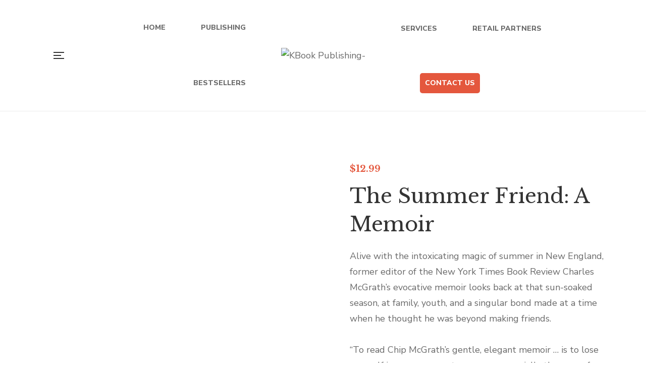

--- FILE ---
content_type: text/html; charset=UTF-8
request_url: https://www.kbookpublishing.com/bookstore/autobiographies-memoirs/the-summer-friend-a-memoir/?add_to_wishlist=2340&_wpnonce=b92ca8d7a9
body_size: 48443
content:
<!DOCTYPE html>
<html lang="en-US" prefix="og: https://ogp.me/ns#">
<head>
	<meta charset="UTF-8"/>
<script type="text/javascript">
/* <![CDATA[ */
var gform;gform||(document.addEventListener("gform_main_scripts_loaded",function(){gform.scriptsLoaded=!0}),document.addEventListener("gform/theme/scripts_loaded",function(){gform.themeScriptsLoaded=!0}),window.addEventListener("DOMContentLoaded",function(){gform.domLoaded=!0}),gform={domLoaded:!1,scriptsLoaded:!1,themeScriptsLoaded:!1,isFormEditor:()=>"function"==typeof InitializeEditor,callIfLoaded:function(o){return!(!gform.domLoaded||!gform.scriptsLoaded||!gform.themeScriptsLoaded&&!gform.isFormEditor()||(gform.isFormEditor()&&console.warn("The use of gform.initializeOnLoaded() is deprecated in the form editor context and will be removed in Gravity Forms 3.1."),o(),0))},initializeOnLoaded:function(o){gform.callIfLoaded(o)||(document.addEventListener("gform_main_scripts_loaded",()=>{gform.scriptsLoaded=!0,gform.callIfLoaded(o)}),document.addEventListener("gform/theme/scripts_loaded",()=>{gform.themeScriptsLoaded=!0,gform.callIfLoaded(o)}),window.addEventListener("DOMContentLoaded",()=>{gform.domLoaded=!0,gform.callIfLoaded(o)}))},hooks:{action:{},filter:{}},addAction:function(o,r,e,t){gform.addHook("action",o,r,e,t)},addFilter:function(o,r,e,t){gform.addHook("filter",o,r,e,t)},doAction:function(o){gform.doHook("action",o,arguments)},applyFilters:function(o){return gform.doHook("filter",o,arguments)},removeAction:function(o,r){gform.removeHook("action",o,r)},removeFilter:function(o,r,e){gform.removeHook("filter",o,r,e)},addHook:function(o,r,e,t,n){null==gform.hooks[o][r]&&(gform.hooks[o][r]=[]);var d=gform.hooks[o][r];null==n&&(n=r+"_"+d.length),gform.hooks[o][r].push({tag:n,callable:e,priority:t=null==t?10:t})},doHook:function(r,o,e){var t;if(e=Array.prototype.slice.call(e,1),null!=gform.hooks[r][o]&&((o=gform.hooks[r][o]).sort(function(o,r){return o.priority-r.priority}),o.forEach(function(o){"function"!=typeof(t=o.callable)&&(t=window[t]),"action"==r?t.apply(null,e):e[0]=t.apply(null,e)})),"filter"==r)return e[0]},removeHook:function(o,r,t,n){var e;null!=gform.hooks[o][r]&&(e=(e=gform.hooks[o][r]).filter(function(o,r,e){return!!(null!=n&&n!=o.tag||null!=t&&t!=o.priority)}),gform.hooks[o][r]=e)}});
/* ]]> */
</script>

<meta name="viewport" content="width=device-width, initial-scale=1, maximum-scale=1">



<link rel="profile" href="http://gmpg.org/xfn/11" />






<style type="text/css">div[id^="wpcf7-f7214"] button.cf7mls_next {   }div[id^="wpcf7-f7214"] button.cf7mls_back {   }div[id^="wpcf7-f7210"] button.cf7mls_next {   }div[id^="wpcf7-f7210"] button.cf7mls_back {   }</style>	<style>img:is([sizes="auto" i], [sizes^="auto," i]) { contain-intrinsic-size: 3000px 1500px }</style>
	
<!-- Search Engine Optimization by Rank Math - https://rankmath.com/ -->
<title>The Summer Friend: A Memoir by Charles McGrath</title>
<meta name="description" content="Alive with the intoxicating magic of summer in New England, former editor of the New York Times Book Review Charles McGrath’s evocative memoir looks back at that sun-soaked season, at family, youth, and a singular bond made at a time when he thought he was beyond making friends. “To read Chip McGrath’s gentle, elegant memoir … is to lose yourself in your own past summers, especially the ones of your youth, when you imagined there’d be an infinite number of them, and also friends to share those summers with. That both turn out to be numbered makes this book positively ache with beauty and loss.” —Richard Russo"/>
<meta name="robots" content="follow, index, max-snippet:-1, max-video-preview:-1, max-image-preview:large"/>
<link rel="canonical" href="https://www.kbookpublishing.com/bookstore/autobiographies-memoirs/the-summer-friend-a-memoir/" />
<meta property="og:locale" content="en_US" />
<meta property="og:type" content="product" />
<meta property="og:title" content="The Summer Friend: A Memoir by Charles McGrath" />
<meta property="og:description" content="Alive with the intoxicating magic of summer in New England, former editor of the New York Times Book Review Charles McGrath’s evocative memoir looks back at that sun-soaked season, at family, youth, and a singular bond made at a time when he thought he was beyond making friends. “To read Chip McGrath’s gentle, elegant memoir … is to lose yourself in your own past summers, especially the ones of your youth, when you imagined there’d be an infinite number of them, and also friends to share those summers with. That both turn out to be numbered makes this book positively ache with beauty and loss.” —Richard Russo" />
<meta property="og:url" content="https://www.kbookpublishing.com/bookstore/autobiographies-memoirs/the-summer-friend-a-memoir/" />
<meta property="og:site_name" content="KBook Publishing" />
<meta property="og:updated_time" content="2024-03-22T21:10:33+00:00" />
<meta property="og:image" content="https://www.kbookpublishing.com/wp-content/uploads/2022/03/kbook-publishing-banner.jpg" />
<meta property="og:image:secure_url" content="https://www.kbookpublishing.com/wp-content/uploads/2022/03/kbook-publishing-banner.jpg" />
<meta property="og:image:width" content="820" />
<meta property="og:image:height" content="360" />
<meta property="og:image:alt" content="The Summer Friend: A Memoir" />
<meta property="og:image:type" content="image/jpeg" />
<meta property="product:price:amount" content="12.99" />
<meta property="product:price:currency" content="USD" />
<meta property="product:availability" content="instock" />
<meta name="twitter:card" content="summary_large_image" />
<meta name="twitter:title" content="The Summer Friend: A Memoir by Charles McGrath" />
<meta name="twitter:description" content="Alive with the intoxicating magic of summer in New England, former editor of the New York Times Book Review Charles McGrath’s evocative memoir looks back at that sun-soaked season, at family, youth, and a singular bond made at a time when he thought he was beyond making friends. “To read Chip McGrath’s gentle, elegant memoir … is to lose yourself in your own past summers, especially the ones of your youth, when you imagined there’d be an infinite number of them, and also friends to share those summers with. That both turn out to be numbered makes this book positively ache with beauty and loss.” —Richard Russo" />
<meta name="twitter:image" content="https://www.kbookpublishing.com/wp-content/uploads/2022/03/kbook-publishing-banner.jpg" />
<meta name="twitter:label1" content="Price" />
<meta name="twitter:data1" content="&#036;12.99" />
<meta name="twitter:label2" content="Availability" />
<meta name="twitter:data2" content="In stock" />
<!-- /Rank Math WordPress SEO plugin -->

<link rel='dns-prefetch' href='//fonts.googleapis.com' />
<link rel="alternate" type="application/rss+xml" title="KBook Publishing &raquo; Feed" href="https://www.kbookpublishing.com/feed/" />
<link rel="alternate" type="application/rss+xml" title="KBook Publishing &raquo; Comments Feed" href="https://www.kbookpublishing.com/comments/feed/" />
<script type="text/javascript">
/* <![CDATA[ */
window._wpemojiSettings = {"baseUrl":"https:\/\/s.w.org\/images\/core\/emoji\/16.0.1\/72x72\/","ext":".png","svgUrl":"https:\/\/s.w.org\/images\/core\/emoji\/16.0.1\/svg\/","svgExt":".svg","source":{"concatemoji":"https:\/\/www.kbookpublishing.com\/wp-includes\/js\/wp-emoji-release.min.js?ver=6.8.3"}};
/*! This file is auto-generated */
!function(s,n){var o,i,e;function c(e){try{var t={supportTests:e,timestamp:(new Date).valueOf()};sessionStorage.setItem(o,JSON.stringify(t))}catch(e){}}function p(e,t,n){e.clearRect(0,0,e.canvas.width,e.canvas.height),e.fillText(t,0,0);var t=new Uint32Array(e.getImageData(0,0,e.canvas.width,e.canvas.height).data),a=(e.clearRect(0,0,e.canvas.width,e.canvas.height),e.fillText(n,0,0),new Uint32Array(e.getImageData(0,0,e.canvas.width,e.canvas.height).data));return t.every(function(e,t){return e===a[t]})}function u(e,t){e.clearRect(0,0,e.canvas.width,e.canvas.height),e.fillText(t,0,0);for(var n=e.getImageData(16,16,1,1),a=0;a<n.data.length;a++)if(0!==n.data[a])return!1;return!0}function f(e,t,n,a){switch(t){case"flag":return n(e,"\ud83c\udff3\ufe0f\u200d\u26a7\ufe0f","\ud83c\udff3\ufe0f\u200b\u26a7\ufe0f")?!1:!n(e,"\ud83c\udde8\ud83c\uddf6","\ud83c\udde8\u200b\ud83c\uddf6")&&!n(e,"\ud83c\udff4\udb40\udc67\udb40\udc62\udb40\udc65\udb40\udc6e\udb40\udc67\udb40\udc7f","\ud83c\udff4\u200b\udb40\udc67\u200b\udb40\udc62\u200b\udb40\udc65\u200b\udb40\udc6e\u200b\udb40\udc67\u200b\udb40\udc7f");case"emoji":return!a(e,"\ud83e\udedf")}return!1}function g(e,t,n,a){var r="undefined"!=typeof WorkerGlobalScope&&self instanceof WorkerGlobalScope?new OffscreenCanvas(300,150):s.createElement("canvas"),o=r.getContext("2d",{willReadFrequently:!0}),i=(o.textBaseline="top",o.font="600 32px Arial",{});return e.forEach(function(e){i[e]=t(o,e,n,a)}),i}function t(e){var t=s.createElement("script");t.src=e,t.defer=!0,s.head.appendChild(t)}"undefined"!=typeof Promise&&(o="wpEmojiSettingsSupports",i=["flag","emoji"],n.supports={everything:!0,everythingExceptFlag:!0},e=new Promise(function(e){s.addEventListener("DOMContentLoaded",e,{once:!0})}),new Promise(function(t){var n=function(){try{var e=JSON.parse(sessionStorage.getItem(o));if("object"==typeof e&&"number"==typeof e.timestamp&&(new Date).valueOf()<e.timestamp+604800&&"object"==typeof e.supportTests)return e.supportTests}catch(e){}return null}();if(!n){if("undefined"!=typeof Worker&&"undefined"!=typeof OffscreenCanvas&&"undefined"!=typeof URL&&URL.createObjectURL&&"undefined"!=typeof Blob)try{var e="postMessage("+g.toString()+"("+[JSON.stringify(i),f.toString(),p.toString(),u.toString()].join(",")+"));",a=new Blob([e],{type:"text/javascript"}),r=new Worker(URL.createObjectURL(a),{name:"wpTestEmojiSupports"});return void(r.onmessage=function(e){c(n=e.data),r.terminate(),t(n)})}catch(e){}c(n=g(i,f,p,u))}t(n)}).then(function(e){for(var t in e)n.supports[t]=e[t],n.supports.everything=n.supports.everything&&n.supports[t],"flag"!==t&&(n.supports.everythingExceptFlag=n.supports.everythingExceptFlag&&n.supports[t]);n.supports.everythingExceptFlag=n.supports.everythingExceptFlag&&!n.supports.flag,n.DOMReady=!1,n.readyCallback=function(){n.DOMReady=!0}}).then(function(){return e}).then(function(){var e;n.supports.everything||(n.readyCallback(),(e=n.source||{}).concatemoji?t(e.concatemoji):e.wpemoji&&e.twemoji&&(t(e.twemoji),t(e.wpemoji)))}))}((window,document),window._wpemojiSettings);
/* ]]> */
</script>
<link rel='stylesheet' id='gsf_google-fonts-css' href='https://fonts.googleapis.com/css?family=Libre+Baskerville%3Aregular%2C400i%2C700%7CNunito+Sans%3A300%2Cregular%2C400i%2C600%2C600i%2C700%2C700i%2C800%2C800i%2C900%2C900i&#038;subset=latin&#038;display=swap&#038;ver=6.8.3' type='text/css' media='all' />
<link rel='stylesheet' id='dashicons-css' href='https://www.kbookpublishing.com/wp-includes/css/dashicons.min.css?ver=6.8.3' type='text/css' media='all' />
<style id='dashicons-inline-css' type='text/css'>
[data-font="Dashicons"]:before {font-family: 'Dashicons' !important;content: attr(data-icon) !important;speak: none !important;font-weight: normal !important;font-variant: normal !important;text-transform: none !important;line-height: 1 !important;font-style: normal !important;-webkit-font-smoothing: antialiased !important;-moz-osx-font-smoothing: grayscale !important;}
</style>
<link rel='stylesheet' id='post-views-counter-frontend-css' href='https://www.kbookpublishing.com/wp-content/plugins/post-views-counter/css/frontend.min.css?ver=1.5.9' type='text/css' media='all' />
<style id='wp-emoji-styles-inline-css' type='text/css'>

	img.wp-smiley, img.emoji {
		display: inline !important;
		border: none !important;
		box-shadow: none !important;
		height: 1em !important;
		width: 1em !important;
		margin: 0 0.07em !important;
		vertical-align: -0.1em !important;
		background: none !important;
		padding: 0 !important;
	}
</style>
<style id='wp-block-library-inline-css' type='text/css'>
:root{--wp-admin-theme-color:#007cba;--wp-admin-theme-color--rgb:0,124,186;--wp-admin-theme-color-darker-10:#006ba1;--wp-admin-theme-color-darker-10--rgb:0,107,161;--wp-admin-theme-color-darker-20:#005a87;--wp-admin-theme-color-darker-20--rgb:0,90,135;--wp-admin-border-width-focus:2px;--wp-block-synced-color:#7a00df;--wp-block-synced-color--rgb:122,0,223;--wp-bound-block-color:var(--wp-block-synced-color)}@media (min-resolution:192dpi){:root{--wp-admin-border-width-focus:1.5px}}.wp-element-button{cursor:pointer}:root{--wp--preset--font-size--normal:16px;--wp--preset--font-size--huge:42px}:root .has-very-light-gray-background-color{background-color:#eee}:root .has-very-dark-gray-background-color{background-color:#313131}:root .has-very-light-gray-color{color:#eee}:root .has-very-dark-gray-color{color:#313131}:root .has-vivid-green-cyan-to-vivid-cyan-blue-gradient-background{background:linear-gradient(135deg,#00d084,#0693e3)}:root .has-purple-crush-gradient-background{background:linear-gradient(135deg,#34e2e4,#4721fb 50%,#ab1dfe)}:root .has-hazy-dawn-gradient-background{background:linear-gradient(135deg,#faaca8,#dad0ec)}:root .has-subdued-olive-gradient-background{background:linear-gradient(135deg,#fafae1,#67a671)}:root .has-atomic-cream-gradient-background{background:linear-gradient(135deg,#fdd79a,#004a59)}:root .has-nightshade-gradient-background{background:linear-gradient(135deg,#330968,#31cdcf)}:root .has-midnight-gradient-background{background:linear-gradient(135deg,#020381,#2874fc)}.has-regular-font-size{font-size:1em}.has-larger-font-size{font-size:2.625em}.has-normal-font-size{font-size:var(--wp--preset--font-size--normal)}.has-huge-font-size{font-size:var(--wp--preset--font-size--huge)}.has-text-align-center{text-align:center}.has-text-align-left{text-align:left}.has-text-align-right{text-align:right}#end-resizable-editor-section{display:none}.aligncenter{clear:both}.items-justified-left{justify-content:flex-start}.items-justified-center{justify-content:center}.items-justified-right{justify-content:flex-end}.items-justified-space-between{justify-content:space-between}.screen-reader-text{border:0;clip-path:inset(50%);height:1px;margin:-1px;overflow:hidden;padding:0;position:absolute;width:1px;word-wrap:normal!important}.screen-reader-text:focus{background-color:#ddd;clip-path:none;color:#444;display:block;font-size:1em;height:auto;left:5px;line-height:normal;padding:15px 23px 14px;text-decoration:none;top:5px;width:auto;z-index:100000}html :where(.has-border-color){border-style:solid}html :where([style*=border-top-color]){border-top-style:solid}html :where([style*=border-right-color]){border-right-style:solid}html :where([style*=border-bottom-color]){border-bottom-style:solid}html :where([style*=border-left-color]){border-left-style:solid}html :where([style*=border-width]){border-style:solid}html :where([style*=border-top-width]){border-top-style:solid}html :where([style*=border-right-width]){border-right-style:solid}html :where([style*=border-bottom-width]){border-bottom-style:solid}html :where([style*=border-left-width]){border-left-style:solid}html :where(img[class*=wp-image-]){height:auto;max-width:100%}:where(figure){margin:0 0 1em}html :where(.is-position-sticky){--wp-admin--admin-bar--position-offset:var(--wp-admin--admin-bar--height,0px)}@media screen and (max-width:600px){html :where(.is-position-sticky){--wp-admin--admin-bar--position-offset:0px}}
</style>
<style id='classic-theme-styles-inline-css' type='text/css'>
/*! This file is auto-generated */
.wp-block-button__link{color:#fff;background-color:#32373c;border-radius:9999px;box-shadow:none;text-decoration:none;padding:calc(.667em + 2px) calc(1.333em + 2px);font-size:1.125em}.wp-block-file__button{background:#32373c;color:#fff;text-decoration:none}
</style>
<link rel='stylesheet' id='wp-components-css' href='https://www.kbookpublishing.com/wp-includes/css/dist/components/style.min.css?ver=6.8.3' type='text/css' media='all' />
<link rel='stylesheet' id='wp-preferences-css' href='https://www.kbookpublishing.com/wp-includes/css/dist/preferences/style.min.css?ver=6.8.3' type='text/css' media='all' />
<link rel='stylesheet' id='wp-block-editor-css' href='https://www.kbookpublishing.com/wp-includes/css/dist/block-editor/style.min.css?ver=6.8.3' type='text/css' media='all' />
<link rel='stylesheet' id='popup-maker-block-library-style-css' href='https://www.kbookpublishing.com/wp-content/plugins/popup-maker/dist/packages/block-library-style.css?ver=dbea705cfafe089d65f1' type='text/css' media='all' />
<link rel='stylesheet' id='gsf_admin-bar-css' href='https://www.kbookpublishing.com/wp-content/plugins/auteur-framework/assets/css/admin-bar.min.css?ver=5.8' type='text/css' media='all' />
<link rel='stylesheet' id='font-awesome-css' href='https://www.kbookpublishing.com/wp-content/plugins/auteur-framework/libs/smart-framework/assets/vendors/font-awesome/css/all.min.css?ver=6.6.0' type='text/css' media='all' />
<style id='font-awesome-inline-css' type='text/css'>
[data-font="FontAwesome"]:before {font-family: 'FontAwesome' !important;content: attr(data-icon) !important;speak: none !important;font-weight: normal !important;font-variant: normal !important;text-transform: none !important;line-height: 1 !important;font-style: normal !important;-webkit-font-smoothing: antialiased !important;-moz-osx-font-smoothing: grayscale !important;}
</style>
<link rel='stylesheet' id='gsf_xmenu-animate-css' href='https://www.kbookpublishing.com/wp-content/plugins/auteur-framework/core/xmenu/assets/css/animate.min.css?ver=3.5.1' type='text/css' media='all' />
<link rel='stylesheet' id='cf7mls-css' href='https://www.kbookpublishing.com/wp-content/plugins/cf7-multi-step/assets/frontend/css/cf7mls.css?ver=2.7.9' type='text/css' media='all' />
<link rel='stylesheet' id='cf7mls_animate-css' href='https://www.kbookpublishing.com/wp-content/plugins/cf7-multi-step/assets/frontend/animate/animate.min.css?ver=2.7.9' type='text/css' media='all' />
<link rel='stylesheet' id='contact-form-7-css' href='https://www.kbookpublishing.com/wp-content/plugins/contact-form-7/includes/css/styles.css?ver=6.1.1' type='text/css' media='all' />
<link rel='stylesheet' id='ladda-css' href='https://www.kbookpublishing.com/wp-content/plugins/g5plus-post-like/assets/vendors/ladda/ladda-themeless.min.css?ver=1.0.5' type='text/css' media='all' />
<link rel='stylesheet' id='photoswipe-css' href='https://www.kbookpublishing.com/wp-content/plugins/woocommerce/assets/css/photoswipe/photoswipe.min.css?ver=10.1.3' type='text/css' media='all' />
<link rel='stylesheet' id='photoswipe-default-skin-css' href='https://www.kbookpublishing.com/wp-content/plugins/woocommerce/assets/css/photoswipe/default-skin/default-skin.min.css?ver=10.1.3' type='text/css' media='all' />
<link rel='stylesheet' id='woocommerce-layout-css' href='https://www.kbookpublishing.com/wp-content/plugins/woocommerce/assets/css/woocommerce-layout.css?ver=10.1.3' type='text/css' media='all' />
<link rel='stylesheet' id='woocommerce-smallscreen-css' href='https://www.kbookpublishing.com/wp-content/plugins/woocommerce/assets/css/woocommerce-smallscreen.css?ver=10.1.3' type='text/css' media='only screen and (max-width: 768px)' />
<link rel='stylesheet' id='woocommerce-general-css' href='https://www.kbookpublishing.com/wp-content/plugins/woocommerce/assets/css/woocommerce.css?ver=10.1.3' type='text/css' media='all' />
<style id='woocommerce-inline-inline-css' type='text/css'>
.woocommerce form .form-row .required { visibility: visible; }
</style>
<link rel='stylesheet' id='magnific-popup-css' href='https://www.kbookpublishing.com/wp-content/plugins/auteur-framework/libs/smart-framework/assets/vendors/magnific-popup/magnific-popup.min.css?ver=1.1.0' type='text/css' media='all' />
<link rel='stylesheet' id='bpfw-bpfw-css' href='https://www.kbookpublishing.com/wp-content/plugins/book-previewer-for-woocommerce/assets/css/bpfw.css?ver=1.0.5' type='text/css' media='all' />
<link rel='stylesheet' id='brands-styles-css' href='https://www.kbookpublishing.com/wp-content/plugins/woocommerce/assets/css/brands.css?ver=10.1.3' type='text/css' media='all' />
<link rel='stylesheet' id='bootstrap-css' href='https://www.kbookpublishing.com/wp-content/themes/g5plus-auteur/assets/vendors/bootstrap-4.0.0/css/bootstrap.min.css?ver=4.0.0' type='text/css' media='all' />
<link rel='stylesheet' id='custom-bootstrap-css' href='https://www.kbookpublishing.com/wp-content/themes/g5plus-auteur/assets/vendors/bootstrap-4.0.0/css/custom-bootstrap.min.css?ver=4.0.0' type='text/css' media='all' />
<link rel='stylesheet' id='owl-carousel-css' href='https://www.kbookpublishing.com/wp-content/themes/g5plus-auteur/assets/vendors/owl.carousel/assets/owl.carousel.min.css?ver=2.2.0' type='text/css' media='all' />
<link rel='stylesheet' id='owl-carousel-theme-default-css' href='https://www.kbookpublishing.com/wp-content/themes/g5plus-auteur/assets/vendors/owl.carousel/assets/owl.theme.default.min.css?ver=2.2.0' type='text/css' media='all' />
<link rel='stylesheet' id='perfect-scrollbar-css' href='https://www.kbookpublishing.com/wp-content/plugins/auteur-framework/libs/smart-framework/assets/vendors/perfect-scrollbar/css/perfect-scrollbar.min.css?ver=0.6.11' type='text/css' media='all' />
<link rel='stylesheet' id='animate-css-css' href='https://www.kbookpublishing.com/wp-content/themes/g5plus-auteur/assets/css/animate.min.css?ver=1.0' type='text/css' media='all' />
<link rel='stylesheet' id='slick-css' href='https://www.kbookpublishing.com/wp-content/themes/g5plus-auteur/assets/vendors/slick/css/slick.min.css?ver=1.8.0' type='text/css' media='all' />
<link rel='stylesheet' id='gsf_woocommerce-css' href='https://www.kbookpublishing.com/wp-content/themes/g5plus-auteur/assets/css/woocommerce.min.css?ver=6.8.3' type='text/css' media='all' />
<link rel='stylesheet' id='gsf_main-css' href='https://www.kbookpublishing.com/wp-content/themes/g5plus-auteur/style.min.css?ver=6.8.3' type='text/css' media='all' />
<style id='gsf_main-inline-css' type='text/css'>
.gf-heading.cstmheading-sett h3 {
    font-weight: 700;
    font-size: 18px;
    letter-spacing: 5px !important;
    font-family: 'Nunito Sans';
    color: #e4573d;
    margin-top: 0px;
}.vc_custom_1718302182856{background-image: url(https://www.kbookpublishing.com/wp-content/uploads/2018/12/footer-background.jpg?id=737) !important;background-position: center !important;background-repeat: no-repeat !important;background-size: cover !important;}.vc_custom_1661964904756{background-image: url(https://www.migrated.savefromweb.com/kbookpublishing/wp-content/uploads/2018/12/footer-background.jpg?id=737) !important;background-position: center !important;background-repeat: no-repeat !important;background-size: cover !important;}.vc_custom_1678387264788{margin-bottom: 15px !important;}.vc_custom_1678387364866{margin-bottom: 15px !important;}.vc_custom_1661963968390{padding-top: 7px !important;}.vc_custom_1545808871943{padding-top: 40px !important;padding-right: 30px !important;padding-bottom: 40px !important;padding-left: 30px !important;}
			body {
				background-color: #fff !important
			}			.main-header {
				background-color: #fff !important
			}			.main-header .header-sticky.affix {
				background-color: #fff !important
			}			.mobile-header {
				background-color: #fff !important
			}			.mobile-header .header-sticky.affix {
				background-color: #fff !important
			}				.site-loading {
					background-color: #fff !important;
				}				.main-header.header-4 .primary-menu {
					background-color: #fff !important;
				}				#popup-canvas-menu .modal-content {
					background-color: #fff !important;
				}				.main-header.header-4 .header-sticky.affix.primary-menu {
					background-color: #fff !important;
				}				.main-menu .sub-menu {
					background-color: #fff !important;
				}                            .top-drawer-content {
                                                            padding-top: 10px;                            padding-bottom: 10px;
                            }                            .header-inner {
                                                            padding-left: 100px;                            padding-right: 100px;
                            }                            @media (min-width: 1200px) {
                                #primary-content {
                                                                padding-left: 0px;                            padding-right: 0px;                            padding-top: 100px;                            padding-bottom: 100px;
                                }
                            }                            @media (min-width: 1200px) {
                                .gsf-catalog-full-width .woocommerce-custom-wrap > .container, .gsf-catalog-full-width #gf-filter-content > .container, .gsf-catalog-full-width .clear-filter-wrap > .container {
                                                                padding-left: 100px;                            padding-right: 100px;
                                }
                            }                        @media (max-width: 1199px) {
                            #primary-content {
                                                            padding-left: 0px;                            padding-right: 0px;                            padding-top: 50px;                            padding-bottom: 50px;
                            }
                        }
                .embed-responsive-thumbnail:before,    
                .thumbnail-size-thumbnail:before {
                    padding-top: 100%;
                }                .embed-responsive-medium:before,    
                .thumbnail-size-medium:before {
                    padding-top: 100%;
                }                .embed-responsive-large:before,    
                .thumbnail-size-large:before {
                    padding-top: 100%;
                }                .embed-responsive-1536x1536:before,    
                .thumbnail-size-1536x1536:before {
                    padding-top: 100%;
                }                .embed-responsive-2048x2048:before,    
                .thumbnail-size-2048x2048:before {
                    padding-top: 100%;
                }                .embed-responsive-gform-image-choice-sm:before,    
                .thumbnail-size-gform-image-choice-sm:before {
                    padding-top: 100%;
                }                .embed-responsive-gform-image-choice-md:before,    
                .thumbnail-size-gform-image-choice-md:before {
                    padding-top: 100%;
                }                .embed-responsive-gform-image-choice-lg:before,    
                .thumbnail-size-gform-image-choice-lg:before {
                    padding-top: 100%;
                }                .embed-responsive-woocommerce_gallery_thumbnail:before,    
                .thumbnail-size-woocommerce_gallery_thumbnail:before {
                    padding-top: 100%;
                }            .product-author-wrap .author-avatar-wrap:after {
              background-image: url('https://www.kbookpublishing.com/wp-content/themes/g5plus-auteur/assets/images/diagonal-stripes.png');
            }

            .single-author-info .single-author-thumbnail .author-thumbnail-inner:before {
              background-image: url('https://www.kbookpublishing.com/wp-content/themes/g5plus-auteur/assets/images/diagonal-stripes-01.png');
            }@media screen and (max-width: 1199px) {
.gf-hidden-mobile {
		display: none;
	}
	
	body.off-canvas-in .canvas-overlay{
			max-width: 100%;
			opacity: 1;
			visibility: visible;
	}
	
}


@media (min-width: 1200px) {
	body.header-left footer.footer-fixed {
		left: 300px;
	}

	body.header-right footer.footer-fixed {
		right: 300px;
	}
}

@media screen and (min-width:  1200px) {
	.header-customize-separator {
		width: 1px;
		height: 18px;
	}
}

/**
* Header Desktop
* ----------------------------------------------------------------------------
*/

@media screen and (min-width: 1200px) {
	header.mobile-header {
		display: none;
		height: 0;
	}
	
	body.header-left {
        padding-left: 100px;
	}
	body.header-right {
	  padding-right: 100px;
	}
	body.header-right header.main-header.header-menu-vertical {
	  left: auto;
	  right: 0;
	}
	body.header-menu-left {
	  padding-left: 300px;
	}
	body.header-menu-right {
	  padding-right: 300px;
	}
	body.header-menu-right header.main-header.header-menu-vertical {
	  left: auto;
	  right: 0;
	}
	
	body.framed,
	body.boxed,
	body.bordered {
	  background-color: #eee;
	}
	
	body.framed #gf-wrapper,
	body.boxed #gf-wrapper {
	  max-width: 1236px;
	  margin: auto;
	  position: relative;
	}
	body.framed .header-sticky.affix,
	body.boxed .header-sticky.affix {
	  max-width: 1236px;
	}
	
	body.framed #gf-wrapper {
	  margin-top: 50px;
	  margin-bottom: 50px;
	}
	
	body.bordered #gf-wrapper {
	  margin: 30px;
	}
	body.bordered:before, body.bordered:after {
	  content: "";
	  display: block;
	  position: fixed;
	  left: 0;
	  right: 0;
	  z-index: 9999;
	  background: inherit;
	  height: 30px;
	}
	body.bordered:before {
	  top: 0;
	}
	body.bordered:after {
	  bottom: 0;
	}
	body.bordered.admin-bar:before {
	  top: 32px;
	}
	body.bordered .back-to-top {
	  bottom: 40px;
	  right: 40px;
	}
}


/**
* Header Mobile
* ----------------------------------------------------------------------------
*/

@media (max-width: 1199px) {
	header.main-header {
		display: none;
	}
	
	.header-sticky.affix .gf-toggle-icon > span {
      background-color: var(--g5-mobile-menu-customize-sticky-text-color);
	}
	.header-sticky.affix .gf-toggle-icon > span:after, .header-sticky.affix .gf-toggle-icon > span:before {
	  background-color: var(--g5-mobile-menu-customize-sticky-text-color);
	}
	.header-sticky.affix .gf-toggle-icon:hover span,
	.header-sticky.affix .gf-toggle-icon:hover span:before,
	.header-sticky.affix .gf-toggle-icon:hover span:after {
	  background-color: var(--g5-mobile-menu-customize-text-hover-color);
	}
	.header-sticky.affix .customize-search > a,
	.header-sticky.affix .item-wishlist a,
	.header-sticky.affix .item-my-account a {
	  color: var(--g5-mobile-menu-customize-sticky-text-color);
	}
	.header-sticky.affix .customize-search > a:hover, .header-sticky.affix .customize-search > a:focus, .header-sticky.affix .customize-search > a:active,
	.header-sticky.affix .item-wishlist a:hover,
	.header-sticky.affix .item-wishlist a:focus,
	.header-sticky.affix .item-wishlist a:active,
	.header-sticky.affix .item-my-account a:hover,
	.header-sticky.affix .item-my-account a:focus,
	.header-sticky.affix .item-my-account a:active {
	  color: var(--g5-mobile-menu-customize-text-hover-color);
	}
	.header-sticky.affix .header-sticky.affix .customize-search > a,
	.header-sticky.affix .header-sticky.affix .item-wishlist a,
	.header-sticky.affix .header-sticky.affix .item-my-account a {
	  color: var(--g5-mobile-menu-customize-sticky-text-color);
	}
	.header-sticky.affix .header-sticky.affix .customize-search > a:hover, .header-sticky.affix .header-sticky.affix .customize-search > a:focus, .header-sticky.affix .header-sticky.affix .customize-search > a:active,
	.header-sticky.affix .header-sticky.affix .item-wishlist a:hover,
	.header-sticky.affix .header-sticky.affix .item-wishlist a:focus,
	.header-sticky.affix .header-sticky.affix .item-wishlist a:active,
	.header-sticky.affix .header-sticky.affix .item-my-account a:hover,
	.header-sticky.affix .header-sticky.affix .item-my-account a:focus,
	.header-sticky.affix .header-sticky.affix .item-my-account a:active {
	  color: var(--g5-mobile-menu-customize-text-hover-color);
	}
	.header-sticky.affix .customize-social-networks .gf-social-icon > li {
	  color: var(--g5-mobile-menu-customize-sticky-text-color);
	}
	.header-sticky.affix .customize-social-networks .gf-social-icon > li a:hover {
	  color: var(--g5-mobile-menu-customize-text-hover-color);
	}


}

@media (min-width: 1200px) {
	.gsf-catalog-filter .woocommerce-custom-wrap{
		display: block;
	}
	
	.gsf-catalog-filter .woocommerce-custom-wrap-mobile{
		display: none;
	}
}
:root {
	--g5-body-font: 'Nunito Sans';
	--g5-body-font-size: 18px;
	--g5-body-font-weight: 400;
	--g5-body-font-style: normal;
	--g5-font-primary: 'Libre Baskerville';
	--g5-h1-font : 'Libre Baskerville';
	--g5-h1-font-size:  56px;
	--g5-h1-font-weight : 400;
	--g5-h1-font-style : normal;
	--g5-h2-font : 'Libre Baskerville';
	--g5-h2-font-size:  40px;
	--g5-h2-font-weight : 400;
	--g5-h2-font-style : normal;
	--g5-h3-font : 'Libre Baskerville';
	--g5-h3-font-size:  34px;
	--g5-h3-font-weight : 400;
	--g5-h3-font-style : normal;
	--g5-h4-font : 'Libre Baskerville';
	--g5-h4-font-size:  24px;
	--g5-h4-font-weight : 400;
	--g5-h4-font-style : normal;
	--g5-h5-font : 'Libre Baskerville';
	--g5-h5-font-size:  18px;
	--g5-h5-font-weight : 400;
	--g5-h5-font-style : normal;
	--g5-h6-font : 'Libre Baskerville';
	--g5-h6-font-size:  14px;
	--g5-h6-font-weight : 400;
	--g5-h6-font-style : normal;
	
	
	--g5-color-accent: #e4573d;
	--g5-color-accent-foreground: #fff;
	--g5-color-accent-brightness : #e9745f;
	
	--g5-color-accent-r :  228;
	--g5-color-accent-g :  87;
	--g5-color-accent-b :  61;
	
	--g5-color-heading: #333;
	--g5-color-heading-r :  51;
	--g5-color-heading-g :  51;
	--g5-color-heading-b :  51;
	--g5-color-countdown-single-product: #fff;
	--g5-background-color-input-single-product: #f8f8f8;
	--g5-color-text-main: #696969;
	--g5-background-color: #fff;
	--g5-color-muted : #ababab;
	--g5-background-color-info-layout-metro-product : rgba(255, 255, 255, 0.85);
	--g5-box-shadow-color-product-near : rgba(51, 51, 51, 0.2);
	
	--g5-color-link: #e4573d;
	--g5-color-link-hover: #e4573d;
	--g5-color-border : #ededed;
	--g5-color-border-r :  237;
	--g5-color-border-g :  237;
	--g5-color-border-b :  237;
	
	
	
	--g5-menu-font: 'Nunito Sans';
	--g5-menu-font-size: 14px;
	--g5-menu-font-weight: 800;
	--g5-menu-font-style: normal;
	--g5-sub-menu-font: 'Nunito Sans';
	--g5-sub-menu-font-size: 14px;
	--g5-sub-menu-font-weight: 700;
	--g5-sub-menu-font-style: normal;
	--g5-mobile-menu-font: 'Nunito Sans';
	--g5-mobile-menu-font-size: 13px;
	--g5-mobile-menu-font-weight: 700;
	--g5-mobile-menu-font-style: normal;
	
	--g5-header-responsive-breakpoint: 1199px;
	--g5-spinner-color: #e4573d;
	
	--g5-color-primary :  #e4573d;
	--g5-color-primary-foreground :  #fff;
	--g5-color-primary-brightness : #e9745f;
	
	--g5-header-background-color : #fff;
	--g5-header-border-color : #ededed;
	--g5-header-sticky-background-color: #fff;
	--g5-header-sticky-box-shadow-affix: rgba(0, 0, 0, 0.1);
	--g5-header-customize-search-form-background: #f8f8f8;
	--g5-header-sticky-customize-search-form-background: #f8f8f8;
	
	--g5-menu-background-color: #fff;
	--g5-menu-text-color: #696969;
	--g5-menu-sticky-text-color: #696969;
	--g5-menu-text-hover-color : #333;
	--g5-menu-sticky-text-hover-color : #333;
	--g5-menu-customize-text-color : #333;
	--g5-menu-customize-sticky-text-color : #333;
	--g5-menu-customize-text-hover-color : #e4573d;
	--g5-menu-customize-sticky-text-hover-color : #e4573d;
	
	--g5-submenu-text-color : #696969;
	--g5-submenu-text-hover-color : #e4573d;
	--g5-submenu-heading-color : #333;
	--g5-submenu-border-color : #ededed;
	
	--g5-logo-text-color : #333;
	--g5-logo-sticky-text-color : #333;
	--g5-mobile-header-background-color: #fff;
	--g5-mobile-logo-text-color : #333;
	--g5-mobile-logo-sticky-text-color : #333;
	--g5-mobile-header-border-color : #ededed;
	
	--g5-mobile-menu-background-color: #222;
	--g5-mobile-menu-text-color: rgba(255,255,255,0.7);
	--g5-mobile-menu-text-hover-color : #fff;
	--g5-mobile-menu-customize-text-color : #333;
	--g5-mobile-menu-customize-sticky-text-color : #333;
	--g5-mobile-menu-customize-text-hover-color : #e4573d;
	--g5-mobile-menu-customize-sticky-text-hover-color : #e4573d;
	
	
	--g5-logo-max-height: 110px;
	--g5-logo-padding-top: 30px;
	--g5-logo-padding-bottom: 30px;
	--g5-mobile-logo-max-height: 70px;
	--g5-mobile-logo-padding-top: 10px;
	--g5-mobile-logo-padding-bottom: 10px;
	--g5-navigation-height: 110px;
	--g5-navigation-spacing: 70px;
	--g5-header-customize-nav-spacing: 25px;
	--g5-header-customize-left-spacing: 25px;
	--g5-header-customize-right-spacing: 25px;
	--g5-header-customize-mobile-spacing: 25px;
	
	--g5-background-color-contrast : #f7f7f7;
	--g5-background-color-contrast-02 : #fff;
	--g5-background-color-contrast-03 : #f8f8f8;
	--g5-background-color-contrast-04 : #f4f3ec;
	--g5-background-color-contrast-05 : #ccc;
	--g5-background-color-contrast-06 : #E0E8EE;
	--g5-background-color-contrast-07 : #333;
	--g5-background-color-contrast-08 : #fafafa;
	--g5-background-color-contrast-09 : rgba(255, 255, 255, 0.7);
	--g5-background-color-contrast-10 : #000;
	--g5-background-color-contrast-11 : #9b9b9b;
	--g5-background-color-contrast-12 : #ababab;
	--g5-background-color-contrast-13 : #ccc;
	--g5-background-color-contrast-14 : #f8f8f8;
	--g5-background-color-contrast-15 : rgba(0, 0, 0, 0.15);
	--g5-background-color-contrast-16 : #fff;
	--g5-background-color-contrast-17 : rgba(255, 255, 255, 0.95);
	--g5-background-color-contrast-18 : #ededed;
	--g5-background-color-contrast-19 : #444;

	--g5-menu-vertical-background-color-1 : #222;
	--g5-menu-vertical-background-color-2 : #2f2f2f;
	--g5-menu-vertical-background-color-3 : #3c3c3c;
	--g5-menu-vertical-background-color-4 : #494949;
	--g5-menu-vertical-background-color-5 : #565656;
	--g5-menu-vertical-background-color-6 : #636363;
	--g5-menu-vertical-background-color-7 : #707070;
	
	--g5-mobile-menu-background-color-contrast : #272727;
	
	--g5-main-menu-vertical-background-color-1 : #fff;
	--g5-main-menu-vertical-background-color-2 : #f2f2f2;
	--g5-main-menu-vertical-background-color-3 : #e5e5e5;
	--g5-main-menu-vertical-background-color-4 : #d8d8d8;
	--g5-main-menu-vertical-background-color-5 : #cbcbcb;
	--g5-main-menu-vertical-background-color-6 : #bebebe;
	--g5-main-menu-vertical-background-color-7 : #cbcbcb;
	
}			.skin-light {
				--g5-color-heading: #333;
				--g5-color-text-main: #696969;
				--g5-background-color: #fff;
				--g5-color-muted : #ababab;
				
				--g5-color-link-hover: #e4573d;
				--g5-color-border : #ededed;
				
				--g5-color-heading-r :  51;
				--g5-color-heading-g :  51;
				--g5-color-heading-b :  51;
				
				--g5-color-border-r :  237;
				--g5-color-border-g :  237;
				--g5-color-border-b :  237;
				
				
				--g5-background-color-contrast : #f7f7f7;
				--g5-background-color-contrast-02 : #fff;
				--g5-background-color-contrast-03 : #f8f8f8;
				--g5-background-color-contrast-04 : #f4f3ec;
				--g5-background-color-contrast-05 : #ccc;
				--g5-background-color-contrast-06 : #E0E8EE;
				--g5-background-color-contrast-07 : #333;
				--g5-background-color-contrast-08 : #fafafa;
				--g5-background-color-contrast-09 : rgba(255, 255, 255, 0.7);
				--g5-background-color-contrast-10 : #000;
				--g5-background-color-contrast-11 : #9b9b9b;
				--g5-background-color-contrast-12 : #ababab;
				--g5-background-color-contrast-13 : #ccc;
				--g5-background-color-contrast-14 : #f8f8f8;
				--g5-background-color-contrast-15 : rgba(0, 0, 0, 0.15);
				--g5-background-color-contrast-16 : #fff;
				--g5-background-color-contrast-17 : rgba(255, 255, 255, 0.95);
				--g5-background-color-contrast-18 : #ededed;
				--g5-background-color-contrast-19 : #444;
			}			.skin-dark {
				--g5-color-heading: #fff;
				--g5-color-text-main: rgba(255,255,255,0.7);
				--g5-background-color: #222;
				--g5-color-muted : #ababab;
				
				--g5-color-link-hover: #e4573d;
				--g5-color-border : rgba(255,255,255,0.3);
				
				--g5-color-heading-r :  255;
				--g5-color-heading-g :  255;
				--g5-color-heading-b :  255;
				
				--g5-color-border-r :  255;
				--g5-color-border-g :  255;
				--g5-color-border-b :  255;
				
				
				--g5-background-color-contrast : #444;
				--g5-background-color-contrast-02 : #444;
				--g5-background-color-contrast-03 : #444;
				--g5-background-color-contrast-04 : #444;
				--g5-background-color-contrast-05 : #696969;
				--g5-background-color-contrast-06 : #555;
				--g5-background-color-contrast-07 : #666;
				--g5-background-color-contrast-08 : #444;
				--g5-background-color-contrast-09 : rgba(93, 151, 175, 0.7);
				--g5-background-color-contrast-10 : #fff;
				--g5-background-color-contrast-11 : #666;
				--g5-background-color-contrast-12 : #444;
				--g5-background-color-contrast-13 : #444;
				--g5-background-color-contrast-14 : #202020;
				--g5-background-color-contrast-15 : rgba(255, 255, 255, 0.15);
				--g5-background-color-contrast-16 : #333;
				--g5-background-color-contrast-17 : rgba(0, 0, 0, 0.5);
				--g5-background-color-contrast-18 : #666;
				--g5-background-color-contrast-19 : #f8f8f8;
			}@media screen and (min-width: 1200px) {
.logo-header img {
    padding-top: 0px !important;
    padding-bottom: 0px !important;
}
}
@media (max-width: 1199px) {
.mobile-logo-header img {
    padding-top: 0px !important;
    padding-bottom: 0px !important;
}
}
</style>
<link rel='stylesheet' id='gsf_heading-css' href='https://www.kbookpublishing.com/wp-content/plugins/auteur-framework/shortcodes/heading/assets/scss/heading.min.css?ver=5.8' type='text/css' media='all' />
<link rel='stylesheet' id='js_composer_front-css' href='https://www.kbookpublishing.com/wp-content/plugins/js_composer/assets/css/js_composer.min.css?ver=8.5' type='text/css' media='all' />
<script type="text/javascript" src="https://www.kbookpublishing.com/wp-includes/js/jquery/jquery.min.js?ver=3.7.1" id="jquery-core-js"></script>
<script type="text/javascript" src="https://www.kbookpublishing.com/wp-includes/js/jquery/jquery-migrate.min.js?ver=3.4.1" id="jquery-migrate-js"></script>
<script type="text/javascript" src="https://www.kbookpublishing.com/wp-content/plugins/woocommerce/assets/js/jquery-blockui/jquery.blockUI.min.js?ver=2.7.0-wc.10.1.3" id="jquery-blockui-js" data-wp-strategy="defer"></script>
<script type="text/javascript" id="wc-add-to-cart-js-extra">
/* <![CDATA[ */
var wc_add_to_cart_params = {"ajax_url":"\/wp-admin\/admin-ajax.php","wc_ajax_url":"\/?wc-ajax=%%endpoint%%","i18n_view_cart":"View cart","cart_url":"https:\/\/www.kbookpublishing.com\/cart\/","is_cart":"","cart_redirect_after_add":"no"};
/* ]]> */
</script>
<script type="text/javascript" src="https://www.kbookpublishing.com/wp-content/plugins/woocommerce/assets/js/frontend/add-to-cart.min.js?ver=10.1.3" id="wc-add-to-cart-js" data-wp-strategy="defer"></script>
<script type="text/javascript" src="https://www.kbookpublishing.com/wp-content/plugins/woocommerce/assets/js/zoom/jquery.zoom.min.js?ver=1.7.21-wc.10.1.3" id="zoom-js" defer="defer" data-wp-strategy="defer"></script>
<script type="text/javascript" src="https://www.kbookpublishing.com/wp-content/plugins/woocommerce/assets/js/flexslider/jquery.flexslider.min.js?ver=2.7.2-wc.10.1.3" id="flexslider-js" defer="defer" data-wp-strategy="defer"></script>
<script type="text/javascript" src="https://www.kbookpublishing.com/wp-content/plugins/woocommerce/assets/js/photoswipe/photoswipe.min.js?ver=4.1.1-wc.10.1.3" id="photoswipe-js" defer="defer" data-wp-strategy="defer"></script>
<script type="text/javascript" src="https://www.kbookpublishing.com/wp-content/plugins/woocommerce/assets/js/photoswipe/photoswipe-ui-default.min.js?ver=4.1.1-wc.10.1.3" id="photoswipe-ui-default-js" defer="defer" data-wp-strategy="defer"></script>
<script type="text/javascript" id="wc-single-product-js-extra">
/* <![CDATA[ */
var wc_single_product_params = {"i18n_required_rating_text":"Please select a rating","i18n_rating_options":["1 of 5 stars","2 of 5 stars","3 of 5 stars","4 of 5 stars","5 of 5 stars"],"i18n_product_gallery_trigger_text":"View full-screen image gallery","review_rating_required":"yes","flexslider":{"rtl":false,"animation":"slide","smoothHeight":true,"directionNav":false,"controlNav":"thumbnails","slideshow":false,"animationSpeed":500,"animationLoop":false,"allowOneSlide":false},"zoom_enabled":"1","zoom_options":[],"photoswipe_enabled":"1","photoswipe_options":{"shareEl":false,"closeOnScroll":false,"history":false,"hideAnimationDuration":0,"showAnimationDuration":0},"flexslider_enabled":"1"};
/* ]]> */
</script>
<script type="text/javascript" src="https://www.kbookpublishing.com/wp-content/plugins/woocommerce/assets/js/frontend/single-product.min.js?ver=10.1.3" id="wc-single-product-js" defer="defer" data-wp-strategy="defer"></script>
<script type="text/javascript" src="https://www.kbookpublishing.com/wp-content/plugins/woocommerce/assets/js/js-cookie/js.cookie.min.js?ver=2.1.4-wc.10.1.3" id="js-cookie-js" defer="defer" data-wp-strategy="defer"></script>
<script type="text/javascript" id="woocommerce-js-extra">
/* <![CDATA[ */
var woocommerce_params = {"ajax_url":"\/wp-admin\/admin-ajax.php","wc_ajax_url":"\/?wc-ajax=%%endpoint%%","i18n_password_show":"Show password","i18n_password_hide":"Hide password"};
/* ]]> */
</script>
<script type="text/javascript" src="https://www.kbookpublishing.com/wp-content/plugins/woocommerce/assets/js/frontend/woocommerce.min.js?ver=10.1.3" id="woocommerce-js" defer="defer" data-wp-strategy="defer"></script>
<script type="text/javascript" src="https://www.kbookpublishing.com/wp-content/plugins/js_composer/assets/js/vendors/woocommerce-add-to-cart.js?ver=8.5" id="vc_woocommerce-add-to-cart-js-js"></script>
<script></script><link rel="https://api.w.org/" href="https://www.kbookpublishing.com/wp-json/" /><link rel="alternate" title="JSON" type="application/json" href="https://www.kbookpublishing.com/wp-json/wp/v2/product/4698" /><link rel="EditURI" type="application/rsd+xml" title="RSD" href="https://www.kbookpublishing.com/xmlrpc.php?rsd" />
<meta name="generator" content="WordPress 6.8.3" />
<link rel='shortlink' href='https://www.kbookpublishing.com/?p=4698' />
<link rel="alternate" title="oEmbed (JSON)" type="application/json+oembed" href="https://www.kbookpublishing.com/wp-json/oembed/1.0/embed?url=https%3A%2F%2Fwww.kbookpublishing.com%2Fbookstore%2Fautobiographies-memoirs%2Fthe-summer-friend-a-memoir%2F" />
<link rel="alternate" title="oEmbed (XML)" type="text/xml+oembed" href="https://www.kbookpublishing.com/wp-json/oembed/1.0/embed?url=https%3A%2F%2Fwww.kbookpublishing.com%2Fbookstore%2Fautobiographies-memoirs%2Fthe-summer-friend-a-memoir%2F&#038;format=xml" />
<style type="text/css" id="g5plus-custom-css"></style><style type="text/css" id="g5plus-custom-js"></style>	<noscript><style>.woocommerce-product-gallery{ opacity: 1 !important; }</style></noscript>
	<meta name="generator" content="Powered by WPBakery Page Builder - drag and drop page builder for WordPress."/>
<link rel="icon" href="https://www.kbookpublishing.com/wp-content/uploads/2022/03/kbpsiteicn-100x100.png" sizes="32x32" />
<link rel="icon" href="https://www.kbookpublishing.com/wp-content/uploads/2022/03/kbpsiteicn.png" sizes="192x192" />
<link rel="apple-touch-icon" href="https://www.kbookpublishing.com/wp-content/uploads/2022/03/kbpsiteicn.png" />
<meta name="msapplication-TileImage" content="https://www.kbookpublishing.com/wp-content/uploads/2022/03/kbpsiteicn.png" />
<style type="text/css" id="gsf-custom-css"></style>		<style type="text/css" id="wp-custom-css">
			/* new */
.custom-product .summary h1.product_title.entry-title {
    order: 1;
	  margin-top: 35px !important;
	font-size: 30px;
}
.custom-product .summary  p.price {
    order: 4;
    margin-bottom: 35px !important;
}
.custom-product .summary .woocommerce-product-details__short-description {
    order:2;
    margin-bottom: 16px;
}
.custom-product .summary form.cart {
    order:5;
}
.custom-product .summary .product_meta span.posted_in a {
    color: #e4573d !important;
}
.custom-product .summary .product_meta span.posted_in:hover a{
    color:black !important;
}
.custom-product .summary p.price span.woocommerce-Price-amount.amount {
    font-size: 35px;
    font-weight: 400;
}
.custom-product .summary .product_meta {
    order:3;
    padding-top: 0 !important;
    margin-top: 0 !important;
    border: 0 !important;
    margin-bottom: 20px !important;
}
.custom-product .woocommerce-tabs.wc-tabs-wrapper,
.custom-product section.related.products,
.custom-product .gf-product-share,
.custom-product .summary .product_meta span.posted_in label{
    display:none;
}
.custom-product div.product {
    display:flex;
    align-items: center;
    justify-content: space-evenly;
    flex-direction: row-reverse;
	  padding: 0px 30px;
}
.custom-product div.product .images {
    width: 30% !important;
}
.custom-product .summary {
    width: 70% !important;
	display:flex;
	flex-direction:column;
	padding-left:0;
	padding-right:30px !important;
}
.custom-product h2.vc_custom_heading {
    position:relative;
    top: 50px;
    left: 30px;
    font-size: 25px !important;
}
.vc_row.custom-product {
    padding: 0 30px;
}
div#popmake-10748 select#input_3_5,
div#popmake-10748 select#input_3_6,
div#popmake-10748 select#input_3_7 {
    height: 40px;
}
.btn-a a {
    border: 1px solid #cccccc !important;
    background-color: transparent;
    transition: all .5s;
    padding: 13px 30px;
    font-weight: 800;
    font-size: 13px;
    text-transform: uppercase;
    letter-spacing: 1px;
    color: #333  !important;
}
.btn-a:hover a {
    color: #fff  !important;
}
.grayscale-sett .wpcp-slide-image img {
    filter: brightness( 100% ) contrast( 0% ) saturate( 100% ) blur( 0px ) hue-rotate( 
0deg );
    transition: 0.3s ease-out;
}
.grayscale-sett .wpcp-slide-image img:hover {
    filter: none;
}
.displayoff-sett {
    display: none;
}
.testimonial-item img {
    margin-bottom: 20px !important;
}
.testimonial-item .testimonial-rating {
    margin-bottom: 10px !important;
}
.testimonial-item .testimonials-content {
    margin-bottom: 25px !important;
}
div#get_startedtwo {
    display: none;
}
.cstmwth-sett {
    width: 40%;
    margin: 0 0 0 10%;
}
@media (max-width: 767px) {
    .cstmwth-sett {
    width: 100%;
    margin: 0 0 0 0;
}
}

#view_details .btn.btn-accent {
    width: 55%;
    font-size: 18px !important;
}

.floating-sett {
    float: left;
    width: 25%;
}
.breadcrumbs-container .gf-breadcrumbs li:first-child {
    display: none;
}
.singular-product-actions a.product-quick-view.no-animation.btn.btn-accent.btn-icon-left {
    display: none;
}
.price {
    color: #e4573d !important;
}
.page-id-545 .ofoncntctpage {
    display: none;
}
#myModal{
    display: none !important;
}
.fade.show {
    opacity: 0 !important;
}
.modal-backdrop {
    display: none !important;
}
.gsf-product-singular>.vc_row>.wpb_column h2 {
    font-size: 38px;
}
.testimonial-item {
  display: flex;
  flex-direction: column;
}

/* Rating top pe */
.testimonial-rating {
  order: 1;
}

/* Content beech me */
.testimonials-content {
  order: 2;
}

/* Author info neeche */
.author-info {
  order: 3;
	justify-content:center
}
.gf-heading.cstmheading-sett .heading-sub-title {
    font-weight: 700;
    font-size: 18px;
    letter-spacing: 5px !important;
    font-family: 'Nunito Sans';
    color: #696969;
    margin-top: 0px;
}
.main-menu .menu-item>a .menu-caret:before {
    content: "⯆";
    font-weight: 600 !important;
    font-size: 12px !important;
}
.stamkk .btn-size-new-btn .btn.btn-lg, .btn.btn-xl{
	font-size: 19px !important;
}
.stmqq .gsf-info-box.ib-left .ib-content-wrap i, .gsf-info-box.ib-left .ib-content-wrap img{
	display: flex;
	margin: 0 !important;
	align-items: center;
	justify-content: center;
}
.stmal i{
	font-size: 30px !important;
}
.stmqq .gsf-info-box.icon-classic.ib-large i{
	font-size: 25px !important;
}
.aqtfq i{
	font-size: 30px !important;
}
.ambsr i{
	font-size: 30px !important;
}
.my-new-bullet-items li{
	display: flex;
	align-items: baseline;
}
.my-new-bullet-items li p{
	padding-left: 15px !important;
}
.stmal h4{
	font-weight: bold;
}
.aqtfq h4{
	font-weight: bold;
}
.ambsr h4{
	font-weight: bold;
}
.aqstrb h4{
	font-weight: bold;
}
.hmdaqsd h4{
	font-weight: bold;
}
.tqasb h4{
	font-weight: bold;
}
.aqstrb i{
	font-size: 30px !important;
}
.hmdaqsd i{
	font-size: 30px !important;
}
.tqasb i{
	font-size: 30px !important;
}
.cs-new .vc_column-inner{
	padding-left: 0 !important;
	padding-right: 0 !important;
}
.layout-list .product-list-actions .product-action-item .product_type_grouped:before,
.layout-list .product-list-actions .product-action-item .product_out_of_stock:before, .layout-list .product-list-actions .product-action-item .product_type_external:before{
    content:"";
}
.product-actions .product-action-item .product_type_external:before{
    content:"🛒";
}
/* new-end */
body {
    padding-right: 0 !important;
    overflow-x: hidden !important;
    overflow-y: auto !important;
}


.my-new-style .wpb_wrapper{
	margin-top: 8px;
}
	.usmdb .vc_column-inner{
		margin-right: -80px;
	}
.tmkdb .vc_column-inner{
	margin-right: -80px;
}

.cstmwth-sett-all .vc_custom_1752682157203{
	padding: 0 12px;
}

.mg-icon .ib-content{
	padding-left: 13px;
}
.stddf{
	margin-left: -43px;
}
.cstmbs{
	padding-left: 50px;
}
.cstmwth-sett-all .vc_custom_1751416036031{
	padding: 0 12px;
}

.books-video-2 img{
	height: 480px;
}

/* .cstmwth-sett-new .wpb_wrapper{
	background: #172A43 !important;
	padding: 0 15px !important;
} */
.cstmwth-real .wpb_wrapper{
	background: #172A43 !important;
	padding: 0 15px !important;
}
@media (max-width: 767px) {
	.cstmwth-sett-all form {
    padding: 0 18px;
}
	.for-mob-order .vc_col-sm-7 {
    order: 2;
    margin-bottom:40px;
}
.for-mob-order .vc_col-sm-5 {
    order: 1;
}
.for-mob-order-l .vc_col-sm-7 {
    order: 2;
}
.for-mob-order-l .vc_col-sm-5 {
    order: 1;
}
	.pic-center .wpb_single_image {
    text-align: center;
}
	.stddf{
	margin-left: 0 !important;
}
	.mj-heading h3{
		text-align: left !important;
	}
	.mj-heading h3 br{
		display: none;
	}
	.mg-icon	.ib-content-wrap{
		flex-direction: column;
	}
	.stamkk	.btn-size-new-btn .btn.btn-lg, .btn.btn-xl{
		font-size: unset !important;
	}
	.books-video-2 img{
	height: unset;
}
	.mg-icon .ib-content{
	padding-left: 0px;
}
	.tsmdq a{
		display: flex;
		align-items: center;
		justify-content: center;
	}
	.stddf .vc_custom_1752006658208{
		margin-left: 0 !important;
	}
	.stddf .vc_custom_1752006670392{
		margin-left: 0 !important;
	}
	.tmkbb .vc_custom_1752000874376{
		padding-left: 20px !important;
	}
 .btmsu .vc_custom_1752000860000{
		padding-left: 20px !important;
	}
		.usmdb .vc_column-inner{
		margin-right: 0;
	}
	.tmkdb .vc_column-inner{
		margin-right: 0;
	}

	.cstmbs{
		padding-left: 15px;
	}
	.fam-head.vc_custom_1751322227594{
		padding-left: 0 !important;
	}
	.my-butt-ico.vc_custom_1751322948755{
		padding-left: 0 !important;
	}
	.sqdmtr .vc_custom_1750968122572{
		margin-top: 60px;
	}

	.stddf .vc_custom_1750883658723{
		margin: 0 !important;
	}
	.tmkdb .vc_column-inner{
			margin: 0 !important;
	}
	.btmsu .vc_custom_1750893147518{
		margin: 0 !important;
		padding: 20px !important;
	}
	.sdter .vc_custom_1750893493757{
		margin: 0 !important;
		padding: 20px !important;
	}
	.tmkbb .vc_custom_1750893689972{
		margin: 0 !important;
		padding: 20px !important;
	}
	.tstu .vc_custom_1750893893363{
		margin: 0 !important;
		padding: 20px !important;
	}
	.col-new-1 .vc_custom_1750894592376{
		margin: 20px;
	}
	.fdstm .custompopopen .btn-md{
		padding: 15px 25px !important;
	}
	.col-new-2 .vc_custom_1750894610768{
		margin: 20px;
	}
	.col-new-3 .vc_custom_1750894635640{
		margin: 20px;
	}
	.col-new-4 .vc_custom_1750894662856{
		margin: 20px;
	}
	#myModal .modal-dialog {
    width: auto;
    transform: unset;
    position: fixed;
    top: unset;
    left: unset;
}
#myModal .modal-content h4 {
    font-size: 20px;
}
	#sgpb-popup-dialog-main-div {
    width: auto !important;
}
#myModal {
    width: 100%;
}
}

@media (max-width: 1024px) {
	.stddf{
	  margin-left: 0 !important;
}
		.cstmbs{
		padding-left: 20px;
	}
	.my-butt-ico.vc_custom_1751322948755{
		padding-left: 0 !important;
	}
		.fam-head.vc_custom_1751322227594{
		padding-left: 0 !important;
	}
	.usmdb .vc_column-inner{
		margin: 0 !important;
	}
	.stddf .vc_custom_1750883658723{
		margin: 0 !important;
	}
	.tmkdb .vc_column-inner{
			margin: 0 !important;
	}
	.btmsu .vc_custom_1750893147518{
		margin: 0 !important;
		padding: 20px !important;
	}
	.sdter .vc_custom_1750893493757{
		margin: 0 !important;
		padding: 20px !important;
	}
	.tmkbb .vc_custom_1750893689972{
		margin: 0 !important;
		padding: 20px !important;
	}
	.tstu .vc_custom_1750893893363{
		margin: 0 !important;
		padding: 20px !important;
	}
}

@media (max-width: 1600px) {
	.stddf{
	margin-left: -30px;
}
	.usmdb{
		margin-right: 0 !important;
	}
	.usmdb .vc_column-inner{
		margin-right: -45px;
	}
	.stddf .vc_custom_1750883658723{
		margin: 0px;
	}
	.tmkdb{
		margin-right: 0 !important;
	}
	.tmkdb .vc_column-inner{
			margin-right: -45px;
	}
	.btmsu .vc_custom_1750893147518{
		margin: 0 !important;
		padding: 20px !important;
	}
	.sdter .vc_custom_1750893493757{
		margin: 0 !important;
		padding: 20px !important;
	}
	.tmkbb .vc_custom_1750893689972{
		margin: 0 !important;
		padding: 20px !important;
	}
	.tstu .vc_custom_1750893893363{
		margin: 0 !important;
		padding: 20px !important;
	}
}

@media (max-width: 992px) {
	.vc_row.custom-product {
    padding: 0;
}
	.custom-product .summary h1.product_title.entry-title {
    font-size: 30px;
}
	.custom-product div.product .images,
	.custom-product .summary{
    width: 85% !important;
}
	.custom-product h2.vc_custom_heading {
    position:relative;
    top: 10px;
    left: 10px;
    font-size: 25px !important;
}
	.custom-product div.product{
		flex-direction:column;
	}
	.stddf{
	margin-left: 0 !important;
}
		.cstmwth-sett-all h2{
		font-size: 20px;
	}
			.cstmbs{
		padding-left: 15px;
	}
	.my-butt-ico.vc_custom_1751322948755{
		padding-left: 0 !important;
	}
		.fam-head.vc_custom_1751322227594{
		padding-left: 0 !important;
	}
		.fdstm .custompopopen .btn-md{
		padding: 15px 23px !important;
	}
	.usmdb .vc_column-inner{
		margin: 0 !important;
	}
	.stddf .vc_custom_1750883658723{
		margin: 0 !important;
	}
	.tmkdb .vc_column-inner{
			margin: 0 !important;
	}
	.btmsu .vc_custom_1750893147518{
		margin: 0 !important;
		padding: 20px !important;
	}
	.sdter .vc_custom_1750893493757{
		margin: 0 !important;
		padding: 20px !important;
	}
	.col-new-1 h4{
		font-size: 25px !important;
	}
	.col-new-2 h4{
		font-size: 25px !important;
	}
	.col-new-3 h4{
		font-size: 25px !important;
	}
	.col-new-4 h4{
		font-size: 25px !important;
	}
	.tmkbb .vc_custom_1750893689972{
		margin: 0 !important;
		padding: 20px !important;
	}
	.tstu .vc_custom_1750893893363{
		margin: 0 !important;
		padding: 20px !important;
	}
}

#mobile-menu #menu-item-4336 {
    background: #e4573d !important;
}
.right-menu #menu-item-2365 a {
    background: #e4573d;
    color: #ffffff;
    padding: 8px 10px;
    border-radius: 5px;
}
.right-menu #menu-item-2365 {
    margin-left: 38px !important;
}
.right-menu #menu-item-4326 a:before {
    display: none !important;
}
.right-menu #menu-item-4326:hover a:before {
    display: none !important;
}
.VTNEMzyglZ2jEDc5DUY42MMNONuT25Utheme--light {
    background: #fff;
    color: #454545;
    display: none !important;
}
.wpcf7-form .gsf-contact-form .ct-field .wpcf7-select {
    width: 100%;
}
.wpcf7-form .gsf-contact-form .ct-field .intl-tel-input {
    width: 100%;
}
.gsf-contact-form .ct-field.ct-submit {
    margin-top: 0px !important;
}
.cstmcontact-form .ct-field {
    margin-bottom: 10px;
}
.cstmcontact-form .ct-field select {
    width: 100%;
}
.cstmcontact-form .ct-field .wpcf7-checkbox {
    position: relative;
    width: 100%;
    display: inline-block;
}
.cstmcontact-form .ct-field .wpcf7-checkbox .wpcf7-list-item {
    width: 100%;
    display: inline !important;
    position: relative;
}
.cstmcontact-form .ct-field .wpcf7-checkbox .wpcf7-list-item label {
    width: 50%;
}
.cstmcontact-form .ct-field .wpcf7-checkbox .wpcf7-list-item {
    margin: 0 !important;
}
.cstmcontact-form .ct-field .wpcf7-checkbox .wpcf7-list-item label span {
    color: white;
}

input[type=radio]:checked:before, input[type=checkbox]:checked:before {
    content: '\f00c';
    font-family: 'Font Awesome 6 Pro';
    width: 16px !important;
    height: 16px !important;
    font-size: 12px !important;
}
.main-header .header-sticky.affix {
    background-color: #fff !important;
    padding: 9px 0 9px 0;
}
.books-video figure{
	border-radius: 25px 0 25px 0;
	box-shadow: 31px 31px 30px rgb(0 0 0 / 20%);
}
.material-img .wpcp-slide-image{
		box-shadow: 10px 10px 21px rgb(0 , 0, 0, 0.3) !important;
	border: 0 !important;
}
#ftr-form .ct-field select, #ftr-form .ct-field textarea, #ftr-form .ct-field input {
    width: 100%;
    border: 1px solid #e1e1e1;
    background: transparent;
}
#ftr-form .ct-field .intl-tel-input.allow-dropdown {
    width: 100%;
}
.woocommerce-tabs #tab-description ul {
    margin: 0 22px;
}
.abftr-sett .btn {
    font-size: 16px;
    padding: 12px 17px;
}
.woo-shop article.featured {
    display: none;
}
ul.gf-breadcrumbs li {
    font-size: 16px;
}
.btn.btn-sm {
    font-size: 16px;
}
.btn.btn-md {
    font-size: 16px;
}
.new-img img{
	border-radius: 25px !important;
}
.my-crous ol{
    margin: 0 0 -56px -30% !important;
}
.gf-post-meta li.meta-date {
    display: none;
}
body .gform_wrapper .gform_heading {
    display: none;
}
body .gform_wrapper.gravity-theme .gfield_label {
    color: white;
}
body .gform_wrapper .gfield_checkbox .gchoice {
    float: left;
    width: 50%;
    color: white;
}
body .gform_wrapper .gform_page_footer {
    text-align: center;
}
.gform_wrapper.gravity-theme .gf_progressbar_title {
    color: #ffffff !important;
}
body .gform_wrapper.gravity-theme .gfield_required {
    display: none;
}
#gform_confirmation_wrapper_2 #gform_confirmation_message_2 {
    color: white;
}
div#sgpb-popup-dialog-main-div {
    background-color: #172a43 !important;
}
.sgpb-theme-1-content {
    box-shadow: none !important;
    border-bottom-width: 0px !important;
    border-bottom-color: #fff0 !important;
    padding: 15px;
}
#sgpb-popup-dialog-main-div-wrapper .sgpb-popup-close-button-1 {
    top: 10px;
}
body .homepop .gform_wrapper.gravity-theme select {
    padding: 0;
    font-size: 13px;
    font-weight: 800;
    height: 40px;
}
body .homepop .gform_wrapper.gravity-theme .gform_page_footer {
    padding: 0 !important;
    margin: 20px 0 0 0 !important;
}
body .homepop p {
    display: none;
}
.gform_wrapper.gravity-theme #gform_4 .gform_footer, .gform_wrapper.gravity-theme #gform_4 .gform_page_footer {
    text-align: center;
}
option.gf_placeholder {
    display: none;
}
.homepop #gform_confirmation_message_3 {
    color: white;
}
.ftnmbr {
    font-weight: 800;
    font-size: 1.6rem;
    color: #e4573d;
    line-height: normal;
    margin-bottom: 0;
    margin-top: 19%;
}
.gform_wrapper.gravity-theme #gform_page_2_2 .gform_page_footer {
    display: flex;
    align-items: center;
    justify-content: center;
    flex-direction: column-reverse;
}
.gform_wrapper.gravity-theme #gform_page_2_2 .gform_page_footer #gform_previous_button_2 {
    padding: 9px 35px;
    margin: 15px 0;
}
#gform_page_3_2 .gform_page_footer.top_label {
    display: flex;
    flex-direction: column-reverse;
    align-items: center;
    justify-content: center;
}
.intl-tel-input .flag-dropdown {
    top: 50%;
    left: 4%;
    transform: translate(-50%, -50%);
}
.gfield .ginput_container_phone input {
    padding-left: 85px;
    height: 48px;
}
.woocommerce-custom-wrap .woocommerce-customize-right .gf-inline .gsf-catalog-filter-filter, .woocommerce-custom-wrap .woocommerce-customize-right .gf-inline .gsf-catalog-filter-ordering,
.gsf-catalog-filter{
    display: none;
}
span.woocommerce-Price-amount {
    color: #e4573d;
}

#myModal .modal-dialog {
    width: 640px;
    transform: translate(-50%, -50%);
    position: fixed;
    top: 50%;
    left: 50%;
}
.modal-content {
    background-color: #172a43;
}
#myModal .modal-content h4 {
    text-align: center;
    color: white;
    font-weight: bolder;
}
#myModal .modal-content .popcol-column-wrap {
    padding: 0 15px;
}
#myModal .modal-top, #myModal .modal-bottom{
	width: 100%;
	position: relative;
}
#myModal .modal-top #closeBtn {
    position: absolute;
    top: 0px;
    right: 0;
    background-color: #b1b1b1 !important;
    box-shadow: none;
    border-radius: 100%;
    border: 1px solid #abb1b1;
    color: #000;
    cursor: pointer;
    z-index: 999;
    padding: 0;
    width: 26px;
    height: 26px;
    font-size: 12px;
}

#myModal:hover .modal-top #closeBtn{
	background: red;
	color: #fff;
}
#myModal .modal-bottom #startNowBtn{
	position: absolute;
	top: -40px;
	right: 3px;
	background: rgba(0,0,0,0.3);
	border:0px;
	padding: 7px 15px;
	color: #fff;
	cursor: pointer;
	text-decoration: none;
	font-size: 17px;
	border-radius: 8px;
}

#myModal:hover .modal-bottom #startNowBtn{
	background: green;
	color: #fff;
}
.gf-single-wrap .post-single .entry-thumb-single {
  margin-left: 0 !important;
	margin-right: 0 !important;
}
.gform_confirmation_message {
    color: white;
}
.ofoncntctpage .gform_confirmation_message {
    color: #838383;
}
.gform_confirmation_message {
    display: block;
}
.gform_validation_errors {
    display: block;
}
.testimonial-rating:before {
    content: "";
    background: url(https://www.kbookpublishing.com/wp-content/uploads/2018/11/single-image-05.png);
    background-position: center;
    background-repeat: no-repeat;
    height: 55px;
    display: block;
    margin-bottom: 20px;
}
.mainpop-sett .popcol-widget-wrap .gform_wrapper .gfield_checkbox .gchoice {
    float: left;
    width: 50%;
    color: white;
}
.woocommerce .gform_wrapper form .gfield_checkbox .gchoice label {
    color: white;
}
.main-footer-wrapper .lwptoc {
    display: none !important;
}
.right-menu #menu-item-2365 a:before {
    display: none;
}
.price {
    font-size: 34px !important;
    line-height: 1.41;
    color: #c5a374;
	font-family:'Libre Baskerville';
}		</style>
		<noscript><style> .wpb_animate_when_almost_visible { opacity: 1; }</style></noscript></head>
<body class="wp-singular product-template-default single single-product postid-4698 wp-embed-responsive wp-theme-g5plus-auteur theme-g5plus-auteur woocommerce woocommerce-page woocommerce-no-js chrome no-sidebar wpb-js-composer js-comp-ver-8.5 vc_responsive">
			<!-- Open Wrapper -->
	<div id="gf-wrapper" class="gf-skin skin-light">
		<header data-layout="header-6" data-responsive-breakpoint="1199" data-navigation="70" data-sticky-type="scroll_up" class="main-header header-6 navigation-1">
        <div class="header-wrap gf-border-bottom border-color header-sticky header-full-width">
    <div class="container">
        <div class="header-inner d-flex align-items-center x-nav-menu-container">
            <nav class="primary-menu d-flex align-items-center">
                <ul class="header-customize header-customize-left gf-inline d-flex align-items-center">
			            			<li class="customize-canvas-sidebar">
				<div data-off-canvas="true" data-off-canvas-target="#canvas-sidebar-wrapper" data-off-canvas-position="left" class="gf-toggle-icon"><span></span></div>
			</li>
            			</ul>
                <div class="primary-menu-inner d-flex align-items-center">
                    <div class="left-menu d-flex align-items-center">
                                                    <ul id="left-menu" class="main-menu clearfix sub-menu-left d-flex x-nav-menu"><li id="menu-item-1840" class="menu-item menu-item-type-custom menu-item-object-custom menu-item-home menu-item-1840" data-transition="x-fadeInUp"><a class="x-menu-link"  href="https://www.kbookpublishing.com/"><span class='x-menu-link-text'>Home</span></a></li>
<li id="menu-item-11184" class="menu-item menu-item-type-post_type menu-item-object-page menu-item-11184" data-transition="x-fadeInUp"><a class="x-menu-link"  href="https://www.kbookpublishing.com/publishing-choices/"><span class='x-menu-link-text'>Publishing</span></a></li>
<li id="menu-item-2151" class="menu-item menu-item-type-post_type menu-item-object-page menu-item-2151" data-transition="x-fadeInUp"><a class="x-menu-link"  href="https://www.kbookpublishing.com/best-sellers/"><span class='x-menu-link-text'>Bestsellers</span></a></li>
</ul>                                            </div>
                </div>
            </nav>
            <div class="logo-header d-flex align-items-center has-logo-sticky">
        <a class="main-logo gsf-link" href="https://www.kbookpublishing.com/" title="KBook Publishing-">
                    <img  src="http://www.kbookpublishing.com/wp-content/uploads/2021/10/K-Company-logo-.png" alt="KBook Publishing-">
            </a>
            <a class="sticky-logo" href="https://www.kbookpublishing.com/" title="KBook Publishing-">
            <img  src="http://www.kbookpublishing.com/wp-content/uploads/2021/10/KBookstickylogo.png" alt="KBook Publishing-">
        </a>
        </div>
            <nav class="primary-menu d-flex align-items-center">
                <div class="right-menu d-flex align-items-center">
                                            <ul id="right-menu" class="main-menu clearfix sub-menu-right d-flex x-nav-menu"><li id="menu-item-3155" class="menu-item menu-item-type-custom menu-item-object-custom menu-item-has-children menu-item-3155" data-transition="x-fadeInUp"><a class="x-menu-link"  href="#"><span class='x-menu-link-text'>Services</span></a>
<ul class="sub-menu x-animated x-fadeInUp" style="">
	<li id="menu-item-3157" class="menu-item menu-item-type-post_type menu-item-object-page menu-item-3157" data-transition="x-fadeInUp"><a class="x-menu-link"  href="https://www.kbookpublishing.com/book-editing-proofreading/"><span class='x-menu-link-text'>Editorial</span></a></li>
	<li id="menu-item-3158" class="menu-item menu-item-type-post_type menu-item-object-page menu-item-3158" data-transition="x-fadeInUp"><a class="x-menu-link"  href="https://www.kbookpublishing.com/book-illustration/"><span class='x-menu-link-text'>Illustration</span></a></li>
	<li id="menu-item-3156" class="menu-item menu-item-type-post_type menu-item-object-page menu-item-3156" data-transition="x-fadeInUp"><a class="x-menu-link"  href="https://www.kbookpublishing.com/book-cover-design/"><span class='x-menu-link-text'>Cover Design</span></a></li>
	<li id="menu-item-3159" class="menu-item menu-item-type-post_type menu-item-object-page menu-item-3159" data-transition="x-fadeInUp"><a class="x-menu-link"  href="https://www.kbookpublishing.com/book-formatting/"><span class='x-menu-link-text'>Formatting</span></a></li>
	<li id="menu-item-4020" class="menu-item menu-item-type-post_type menu-item-object-page menu-item-4020" data-transition="x-fadeInUp"><a class="x-menu-link"  href="https://www.kbookpublishing.com/book-marketing-services/"><span class='x-menu-link-text'>Marketing</span></a></li>
	<li id="menu-item-11635" class="menu-item menu-item-type-post_type menu-item-object-page menu-item-11635" data-transition="x-fadeInUp"><a class="x-menu-link"  href="https://www.kbookpublishing.com/book-promotion-services/"><span class='x-menu-link-text'>Book Promotion</span></a></li>
	<li id="menu-item-12486" class="menu-item menu-item-type-post_type menu-item-object-page menu-item-12486" data-transition="x-fadeInUp"><a class="x-menu-link"  href="https://www.kbookpublishing.com/amazon-self-publishing-services/"><span class='x-menu-link-text'>Amazon Publishing</span></a></li>
</ul>
</li>
<li id="menu-item-5518" class="menu-item menu-item-type-post_type menu-item-object-page menu-item-5518" data-transition="x-fadeInUp"><a class="x-menu-link"  href="https://www.kbookpublishing.com/retail-partners/"><span class='x-menu-link-text'>Retail Partners</span></a></li>
<li id="menu-item-2365" class="menu-item menu-item-type-post_type menu-item-object-page menu-item-2365" data-transition="x-fadeInUp"><a class="x-menu-link"  href="https://www.kbookpublishing.com/contact-us/"><span class='x-menu-link-text'>Contact Us</span></a></li>
</ul>                                    </div>
                            </nav>
        </div>
    </div>
</div>


</header>
<header  class="mobile-header header-1">
		<div class="mobile-header-wrap gf-border-bottom border-color">
	<div class="container">
		<div class="mobile-header-inner clearfix d-flex align-items-center">
			<div class="mobile-header-menu">
	<div data-off-canvas="true" data-off-canvas-target="#mobile-navigation-wrapper" data-off-canvas-position="left"
	     class="gf-toggle-icon"><span></span></div>
</div>
			<div class="mobile-logo-header align-items-center d-flex">
	<a class="gsf-link main-logo" href="https://www.kbookpublishing.com/" title="KBook Publishing-">
					<img  src="http://www.kbookpublishing.com/wp-content/uploads/2021/10/K-Company-logo-.png" alt="KBook Publishing-">
			</a>
    </div>


			<ul class="header-customize header-customize-mobile gf-inline d-flex align-items-center">
			            			<li class="customize-search">
				    <a class="search-popup-link" href="#search-popup"><i class="fal fa-search"></i></a>
			</li>
            			</ul>
		</div>
	</div>
</div>
	</header>
		<!-- Open Wrapper Content -->
		<div id="wrapper-content" class="clearfix ">
			<!-- Primary Content Wrapper -->
<div id="primary-content" class="">
	<!-- Primary Content Container -->
	<div class="container clearfix">
				<!-- Primary Content Row -->
		<div class="row clearfix">
			<!-- Primary Content Inner -->
			<div class="col-lg-12">


<div class="gsf-product-wrap clearfix">


    <div class="woocommerce-notices-wrapper"></div><div id="product-4698" class="product-single-layout-01 product type-product post-4698 status-publish first instock product_cat-autobiographies-memoirs shipping-taxable product-type-external">
    <div class="woocommerce-product-gallery woocommerce-product-gallery--without-images woocommerce-product-gallery--columns-4 images"
     data-columns="4" style="opacity: 0; transition: opacity .25s ease-in-out;">
    <div class="bpfw-images">
        <figure class="woocommerce-product-gallery__wrapper bpfw-flip-wrapper">
            <img src="https://www.kbookpublishing.com/wp-content/uploads/woocommerce-placeholder-563x563.png" alt="Awaiting product image" class="wp-post-image" /><div class="bpfw-flip bpfw-flip-front"><img src="https://www.kbookpublishing.com/wp-content/uploads/woocommerce-placeholder-563x563.png" alt="Awaiting product image" class="wp-post-image" /></div>                        <div class="bpfw-flip bpfw-flip-first-page"></div>
            <div class="bpfw-flip bpfw-flip-second-page"></div>
            <div class="bpfw-flip bpfw-flip-side"></div>
            <div class="bpfw-flip bpfw-flip-side-paper"></div>
        </figure>
        <div class="bpfw-btn-action">
                                </div>
    </div>
</div>

    <div class="summary entry-summary">
        <p class="price"><span class="woocommerce-Price-amount amount"><bdi><span class="woocommerce-Price-currencySymbol">&#36;</span>12.99</bdi></span></p>
<h1 class="product_title entry-title">The Summer Friend: A Memoir</h1><div class="woocommerce-product-details__short-description">
	<p><span class="a-text-bold">Alive with the intoxicating magic of summer in New England, former editor of the </span><span class="a-text-bold a-text-italic">New York Times Book Review</span><span class="a-text-bold"> Charles McGrath’s evocative memoir looks back at that sun-soaked season, at family, youth, and a singular bond made at a time when he thought he was beyond making friends.</span></p>
<p><span class="a-text-bold"><br />
</span><span class="a-text-bold">“To read Chip McGrath’s gentle, elegant memoir … is to lose yourself in your own past summers, especially the ones of your youth, when you imagined there’d be an infinite number of them, and also friends to share those summers with. That both turn out to be numbered makes this book positively ache with beauty and loss.” —Richard Russo</span></p>
</div>

<form class="cart" action="https://www.amazon.com/Summer-Friend-Memoir-Charles-McGrath-ebook/dp/B09FP3Y2WN/ref=sr_1_38?crid=38A76DNDPWTKW&#038;keywords=autobiographies&#038;qid=1654713586&#038;rnid=133140011&#038;s=digital-text&#038;sprefix=autobiographies%2Cdigital-text%2C251&#038;sr=1-38" method="get">
	
	<button type="submit" class="single_add_to_cart_button button alt">Buy Now</button>

	<input type="hidden" name="crid" value="38A76DNDPWTKW" /><input type="hidden" name="keywords" value="autobiographies" /><input type="hidden" name="qid" value="1654713586" /><input type="hidden" name="rnid" value="133140011" /><input type="hidden" name="s" value="digital-text" /><input type="hidden" name="sprefix" value="autobiographies,digital-text,251" /><input type="hidden" name="sr" value="1-38" />
	</form>

<div class="product_meta">

	    
	
	<span class="posted_in"><label>Category:</label> <a href="https://www.kbookpublishing.com/genre/autobiographies-memoirs/" rel="tag">Best Autobiographies/Memoirs Books</a></span>
	
	
</div>
<div class="gf-product-share">
            <span class="gf-product-share-title">Share</span>
        <ul class="gf-social-icon gf-inline">
                    <li class="facebook">
                <a class="gsf-link " href="https://www.facebook.com/sharer.php?u=https%3A%2F%2Fwww.kbookpublishing.com%2Fbookstore%2Fautobiographies-memoirs%2Fthe-summer-friend-a-memoir%2F" data-delay="1" data-toggle="tooltip" title="Facebook" target="_blank" rel="nofollow">
                    <i class="fab fa-facebook-f"></i>                 </a>
            </li>
                        <li class="twitter">
                <a class="gsf-link " href="https://twitter.com/share?text=The Summer Friend: A Memoir&url=https%3A%2F%2Fwww.kbookpublishing.com%2Fbookstore%2Fautobiographies-memoirs%2Fthe-summer-friend-a-memoir%2F" data-delay="1" data-toggle="tooltip" title="Twitter" target="_blank" rel="nofollow">
                    <i class="fab fa-twitter"></i>                 </a>
            </li>
                        <li class="linkedin">
                <a class="gsf-link " href="http://www.linkedin.com/shareArticle?mini=true&url=https%3A%2F%2Fwww.kbookpublishing.com%2Fbookstore%2Fautobiographies-memoirs%2Fthe-summer-friend-a-memoir%2F&title=The Summer Friend: A Memoir" data-delay="1" data-toggle="tooltip" title="LinkedIn" target="_blank" rel="nofollow">
                    <i class="fab fa-linkedin-in"></i>                 </a>
            </li>
                        <li class="tumblr">
                <a class="gsf-link " href="http://www.tumblr.com/share/link?url=https%3A%2F%2Fwww.kbookpublishing.com%2Fbookstore%2Fautobiographies-memoirs%2Fthe-summer-friend-a-memoir%2F&name=The Summer Friend: A Memoir" data-delay="1" data-toggle="tooltip" title="Tumblr" target="_blank" rel="nofollow">
                    <i class="fab fa-tumblr"></i>                 </a>
            </li>
                        <li class="pinterest">
                <a class="gsf-link " href="http://pinterest.com/pin/create/button/?url=https%3A%2F%2Fwww.kbookpublishing.com%2Fbookstore%2Fautobiographies-memoirs%2Fthe-summer-friend-a-memoir%2F&media=&description=The Summer Friend: A Memoir" data-delay="1" data-toggle="tooltip" title="Pinterest" target="_blank" rel="nofollow">
                    <i class="fab fa-pinterest-p"></i>                 </a>
            </li>
                </ul>
</div>    </div>
    <div class="clearfix"></div>
    
	<div class="woocommerce-tabs wc-tabs-wrapper">
		<ul class="tabs wc-tabs" role="tablist">
							<li role="presentation" class="description_tab" id="tab-title-description">
					<a href="#tab-description" role="tab" aria-controls="tab-description">
						Description					</a>
				</li>
					</ul>
					<div class="woocommerce-Tabs-panel woocommerce-Tabs-panel--description panel entry-content wc-tab" id="tab-description" role="tabpanel" aria-labelledby="tab-title-description">
				

<p>It was early evening and a new acquaintance had come to retrieve his daughter from a play date. Instead of driving up in a minivan, he arrived by water, tacking his sailboat smartly across a squiggly channel in the marsh, throwing a rope overboard, and zipping back home, his gleeful daughter riding in the wake. Who knew you could do such a thing? And how could you resist befriending a man such as that?</p>
<p>Over the course of this rich memoir, McGrath recalls with a gimlet eye the pleasures of summers past: amateur lobstering, 9-hole golf, family costume charades, bridge-jumping, and a friendship forged between two men from different backgrounds who came together late in life.</p>
<p>Recounting the vagaries of summer with such precision and warmth&#8211; peeling long strips of sunburnt skin from your shoulder as if “shuffling off your own cocoon,” the outdoor shower curtain blowing open in the breeze, an M80 firework in the mailbox&#8211;<span class="a-text-italic">The Summer Friend</span> is simultaneously a potent evocation of the rhythms and rituals of summer and a stirring remembrance of a friend found and then lost.</p>
			</div>
		
			</div>


	<section class="related products">

		<h2 class="gf-heading-title">Related products</h2>

		<div data-items-wrapper="2034654829" class="products clearfix">
        <div data-owl-options='{"items":4,"margin":0,"slideBy":4,"dots":true,"responsive":{"1200":{"items":4,"slideBy":4},"992":{"items":3,"slideBy":3},"768":{"items":2,"slideBy":2},"576":{"items":2,"slideBy":2},"0":{"items":1,"slideBy":1}},"autoHeight":true}' data-items-container="true" class="gf-blog-inner clearfix layout-grid owl-carousel owl-theme gsf-slider-container item-gutter-30">

			
				<article class="clearfix product-item-wrap product-grid product type-product post-2418 status-publish first instock product_cat-autobiographies-memoirs has-post-thumbnail featured shipping-taxable product-type-external">
    <div class="product-item-inner clearfix">
                <div class="product-thumb">
                                    <div class="product-images-hover change-image">
            <div class="product-thumb-primary">
                <div class="entry-thumbnail">
		
				
		            <a class="entry-thumbnail-overlay" href="https://www.kbookpublishing.com/bookstore/autobiographies-memoirs/where-you-are-is-not-who-you-are/"
               title="Where You Are Is Not Who You Are">
                <img width="270" height="419" src="https://www.kbookpublishing.com/wp-content/uploads/2021/10/0062879294.01.S001.LXXXXXXX-270x419.jpg" class="img-responsive wp-post-image"
                                                                    alt="0062879294.01.S001.LXXXXXXX">
            </a>
			</div>


            </div>
            <div class="product-thumb-secondary">
                <div class="entry-thumbnail">
		
				
		            <a class="entry-thumbnail-overlay" href="https://www.kbookpublishing.com/bookstore/autobiographies-memoirs/where-you-are-is-not-who-you-are/"
               title="Where You Are Is Not Who You Are">
                <img width="270" height="405" src="https://www.kbookpublishing.com/wp-content/uploads/2021/10/0062879294.01.S003.JUMBOXXX-270x405.png" class="img-responsive wp-post-image"
                                                                    alt="0062879294.01.S003.JUMBOXXX">
            </a>
			</div>


            </div>
        </div>
    
            <span class="on-featured product-flash">Hot</span>                        <div class="product-actions gf-tooltip-wrap"
                 data-tooltip-options='{"placement":"left"}'>
                <div class="product-action-item add_to_cart_tooltip" data-toggle="tooltip" data-original-title="Buy Now"><a href="https://www.amazon.com/Where-You-Are-Not-Who/dp/0062879294/ref=sr_1_1?dchild=1&#038;keywords=%27Where+You+Are+Is+Not+Who+You+Are%27+by+Ursula+M.+Burns&#038;qid=1634548787&#038;sr=8-1" aria-describedby="woocommerce_loop_add_to_cart_link_describedby_2418" data-quantity="1" class="product_type_external product_out_of_stock" data-product_id="2418" data-product_sku="" aria-label="Buy Now" rel="nofollow">Buy Now</a>	<span id="woocommerce_loop_add_to_cart_link_describedby_2418" class="screen-reader-text">
			</span>
</div>            </div>

        </div>
        <div class="product-info">
            <h4 class="product-name product_title">
    <a class="gsf-link" href="https://www.kbookpublishing.com/bookstore/autobiographies-memoirs/where-you-are-is-not-who-you-are/">Where You Are Is Not Who You Are</a>
</h4>

	<span class="price"><span class="woocommerce-Price-amount amount"><bdi><span class="woocommerce-Price-currencySymbol">&#36;</span>12.99</bdi></span></span>
            <div class="product-description">
                <p>The first Black female CEO of a Fortune 500 company looks back at her life and her career at Xerox, sharing unique insights on American business and corporate life, the workers she has always valued, racial and economic justice, how greed is threatening democracy, and the obstacles she’s conquered being Black and a woman.</p>
            </div>
                        <div class="product-list-actions d-flex align-items-center flex-wrap">
                <div class="product-action-item"><a href="https://www.amazon.com/Where-You-Are-Not-Who/dp/0062879294/ref=sr_1_1?dchild=1&#038;keywords=%27Where+You+Are+Is+Not+Who+You+Are%27+by+Ursula+M.+Burns&#038;qid=1634548787&#038;sr=8-1" aria-describedby="woocommerce_loop_add_to_cart_link_describedby_2418" data-quantity="1" class="product_type_external product_out_of_stock btn" data-product_id="2418" data-product_sku="" aria-label="Buy Now" rel="nofollow">Buy Now</a>	<span id="woocommerce_loop_add_to_cart_link_describedby_2418" class="screen-reader-text">
			</span>
</div>            </div>
        </div>
            </div>
</article>


			
				<article class="clearfix product-item-wrap product-grid product type-product post-2338 status-publish instock product_cat-autobiographies-memoirs has-post-thumbnail featured shipping-taxable product-type-external">
    <div class="product-item-inner clearfix">
                <div class="product-thumb">
                            <div class="product-thumb-one">
            <div class="entry-thumbnail">
		
				
		            <a class="entry-thumbnail-overlay" href="https://www.kbookpublishing.com/bookstore/autobiographies-memoirs/notes-on-grief-by-chimamanda-ngozi-adichie/"
               title="&#8216;Notes on Grief&#8217; by Chimamanda Ngozi Adichie">
                <img width="270" height="270" src="https://www.kbookpublishing.com/wp-content/uploads/2021/10/51R3mdN8XS-270x270.jpg" class="img-responsive wp-post-image"
                                                                    alt="51R3mdN8+XS">
            </a>
			</div>


        </div>
    
            <span class="on-featured product-flash">Hot</span>                        <div class="product-actions gf-tooltip-wrap"
                 data-tooltip-options='{"placement":"left"}'>
                <div class="product-action-item add_to_cart_tooltip" data-toggle="tooltip" data-original-title="Buy Now"><a href="https://www.amazon.com/Notes-on-Grief/dp/B08W8L97N3/ref=sr_1_1?dchild=1&#038;keywords=%27Notes+on+Grief%27+by+Chimamanda+Ngozi+Adichie&#038;qid=1634311023&#038;s=audible&#038;sr=1-1" aria-describedby="woocommerce_loop_add_to_cart_link_describedby_2338" data-quantity="1" class="product_type_external product_out_of_stock" data-product_id="2338" data-product_sku="" aria-label="Buy Now" rel="nofollow">Buy Now</a>	<span id="woocommerce_loop_add_to_cart_link_describedby_2338" class="screen-reader-text">
			</span>
</div>            </div>

        </div>
        <div class="product-info">
            <h4 class="product-name product_title">
    <a class="gsf-link" href="https://www.kbookpublishing.com/bookstore/autobiographies-memoirs/notes-on-grief-by-chimamanda-ngozi-adichie/">&#8216;Notes on Grief&#8217; by Chimamanda Ngozi Adichie</a>
</h4>

	<span class="price"><span class="woocommerce-Price-amount amount"><bdi><span class="woocommerce-Price-currencySymbol">&#36;</span>9.99</bdi></span></span>
            <div class="product-description">
                <p><b>From the globally acclaimed, best-selling novelist and author of </b><b><i>We Should All Be Feminists</i></b><b>, a timely and deeply personal account of the loss of her father.</b></p>
<p><b>&#8220;Essential.&#8221; (</b><b><i>Booklist</i></b><b>)</b></p>
<p><i>Notes on Grief</i> is an exquisite work of meditation, remembrance, and hope, written in the wake of Chimamanda Ngozi Adichie&#8217;s beloved father’s death in the summer of 2020. As the COVID-19 pandemic raged around the world and kept Adichie and her family members separated from one another, her father succumbed unexpectedly to complications of kidney failure.</p>
            </div>
                        <div class="product-list-actions d-flex align-items-center flex-wrap">
                <div class="product-action-item"><a href="https://www.amazon.com/Notes-on-Grief/dp/B08W8L97N3/ref=sr_1_1?dchild=1&#038;keywords=%27Notes+on+Grief%27+by+Chimamanda+Ngozi+Adichie&#038;qid=1634311023&#038;s=audible&#038;sr=1-1" aria-describedby="woocommerce_loop_add_to_cart_link_describedby_2338" data-quantity="1" class="product_type_external product_out_of_stock btn" data-product_id="2338" data-product_sku="" aria-label="Buy Now" rel="nofollow">Buy Now</a>	<span id="woocommerce_loop_add_to_cart_link_describedby_2338" class="screen-reader-text">
			</span>
</div>            </div>
        </div>
            </div>
</article>


			
				<article class="clearfix product-item-wrap product-grid product type-product post-2424 status-publish instock product_cat-autobiographies-memoirs has-post-thumbnail featured shipping-taxable product-type-external">
    <div class="product-item-inner clearfix">
                <div class="product-thumb">
                                    <div class="product-images-hover change-image">
            <div class="product-thumb-primary">
                <div class="entry-thumbnail">
		
				
		            <a class="entry-thumbnail-overlay" href="https://www.kbookpublishing.com/bookstore/autobiographies-memoirs/you-deserve-better/"
               title="You Deserve Better: What Life Has Taught Me About Love, Relationships, and Becoming Your Best Self">
                <img width="270" height="408" src="https://www.kbookpublishing.com/wp-content/uploads/2021/10/0593183568.01.S001.LXXXXXXX-270x408.jpg" class="img-responsive wp-post-image"
                                                                    alt="0593183568.01.S001.LXXXXXXX">
            </a>
			</div>


            </div>
            <div class="product-thumb-secondary">
                <div class="entry-thumbnail">
		
				
		            <a class="entry-thumbnail-overlay" href="https://www.kbookpublishing.com/bookstore/autobiographies-memoirs/you-deserve-better/"
               title="You Deserve Better: What Life Has Taught Me About Love, Relationships, and Becoming Your Best Self">
                <img width="270" height="410" src="https://www.kbookpublishing.com/wp-content/uploads/2021/10/0593183568.01.S005.LXXXXXXX-270x410.png" class="img-responsive wp-post-image"
                                                                    alt="0593183568.01.S005.LXXXXXXX">
            </a>
			</div>


            </div>
        </div>
    
            <span class="on-featured product-flash">Hot</span>                        <div class="product-actions gf-tooltip-wrap"
                 data-tooltip-options='{"placement":"left"}'>
                <div class="product-action-item add_to_cart_tooltip" data-toggle="tooltip" data-original-title="Buy Now"><a href="https://www.amazon.com/You-Deserve-Better-Relationships-Becoming-ebook/dp/B08Q47P6QQ/" aria-describedby="woocommerce_loop_add_to_cart_link_describedby_2424" data-quantity="1" class="product_type_external product_out_of_stock" data-product_id="2424" data-product_sku="" aria-label="Buy Now" rel="nofollow">Buy Now</a>	<span id="woocommerce_loop_add_to_cart_link_describedby_2424" class="screen-reader-text">
			</span>
</div>            </div>

        </div>
        <div class="product-info">
            <h4 class="product-name product_title">
    <a class="gsf-link" href="https://www.kbookpublishing.com/bookstore/autobiographies-memoirs/you-deserve-better/">You Deserve Better: What Life Has Taught Me About Love, Relationships, and Becoming Your Best Self</a>
</h4>

	<span class="price"><span class="woocommerce-Price-amount amount"><bdi><span class="woocommerce-Price-currencySymbol">&#36;</span>13.99</bdi></span></span>
            <div class="product-description">
                <p><b>**The National Bestseller** </b></p>
<p>From the Bachelorette breakout heartthrob, You Deserve Better will combine Tyler Cameron&#8217;s life story with a guide for both men and women to building healthy relationships in the tricky world of modern dating, proving why he&#8217;s the male feminist we never knew we needed.</p>
            </div>
                        <div class="product-list-actions d-flex align-items-center flex-wrap">
                <div class="product-action-item"><a href="https://www.amazon.com/You-Deserve-Better-Relationships-Becoming-ebook/dp/B08Q47P6QQ/" aria-describedby="woocommerce_loop_add_to_cart_link_describedby_2424" data-quantity="1" class="product_type_external product_out_of_stock btn" data-product_id="2424" data-product_sku="" aria-label="Buy Now" rel="nofollow">Buy Now</a>	<span id="woocommerce_loop_add_to_cart_link_describedby_2424" class="screen-reader-text">
			</span>
</div>            </div>
        </div>
            </div>
</article>


			
				<article class="clearfix product-item-wrap product-grid product type-product post-2276 status-publish last instock product_cat-autobiographies-memoirs has-post-thumbnail featured shipping-taxable product-type-external">
    <div class="product-item-inner clearfix">
                <div class="product-thumb">
                            <div class="product-thumb-one">
            <div class="entry-thumbnail">
		
				
		            <a class="entry-thumbnail-overlay" href="https://www.kbookpublishing.com/bookstore/autobiographies-memoirs/bevelations/"
               title="Bevelations">
                <img width="270" height="270" src="https://www.kbookpublishing.com/wp-content/uploads/2021/10/41fxkBnhdL-270x270.jpg" class="img-responsive wp-post-image"
                                                                    alt="41fxkBnh+dL">
            </a>
			</div>


        </div>
    
            <span class="on-featured product-flash">Hot</span>                        <div class="product-actions gf-tooltip-wrap"
                 data-tooltip-options='{"placement":"left"}'>
                <div class="product-action-item add_to_cart_tooltip" data-toggle="tooltip" data-original-title="Buy Now"><a href="https://www.amazon.com/Bevelations-Lessons-Mutha-Auntie-Bestie/dp/B0874W21GD/ref=sr_1_1?dchild=1&#038;keywords=%27Bevelations%27+by+Bevy+Smith&#038;qid=1634223916&#038;sr=8-1" aria-describedby="woocommerce_loop_add_to_cart_link_describedby_2276" data-quantity="1" class="product_type_external product_out_of_stock" data-product_id="2276" data-product_sku="" aria-label="Buy Now" rel="nofollow">Buy Now</a>	<span id="woocommerce_loop_add_to_cart_link_describedby_2276" class="screen-reader-text">
			</span>
</div>            </div>

        </div>
        <div class="product-info">
            <h4 class="product-name product_title">
    <a class="gsf-link" href="https://www.kbookpublishing.com/bookstore/autobiographies-memoirs/bevelations/">Bevelations</a>
</h4>

	<span class="price"><span class="woocommerce-Price-amount amount"><bdi><span class="woocommerce-Price-currencySymbol">&#36;</span>12.99</bdi></span></span>
            <div class="product-description">
                <p>From the host of the fabulous and popular show Bevelations on SiriusXM’s Radio Andy channel, Bevy Smith’s irreverent and inspiring memoir about learning to live a big, authentic, and unapologetic life &#8211; and how you can, too.</p>
            </div>
                        <div class="product-list-actions d-flex align-items-center flex-wrap">
                <div class="product-action-item"><a href="https://www.amazon.com/Bevelations-Lessons-Mutha-Auntie-Bestie/dp/B0874W21GD/ref=sr_1_1?dchild=1&#038;keywords=%27Bevelations%27+by+Bevy+Smith&#038;qid=1634223916&#038;sr=8-1" aria-describedby="woocommerce_loop_add_to_cart_link_describedby_2276" data-quantity="1" class="product_type_external product_out_of_stock btn" data-product_id="2276" data-product_sku="" aria-label="Buy Now" rel="nofollow">Buy Now</a>	<span id="woocommerce_loop_add_to_cart_link_describedby_2276" class="screen-reader-text">
			</span>
</div>            </div>
        </div>
            </div>
</article>


			
				<article class="clearfix product-item-wrap product-grid product type-product post-2306 status-publish first instock product_cat-autobiographies-memoirs has-post-thumbnail featured shipping-taxable product-type-external">
    <div class="product-item-inner clearfix">
                <div class="product-thumb">
                            <div class="product-thumb-one">
            <div class="entry-thumbnail">
		
				
		            <a class="entry-thumbnail-overlay" href="https://www.kbookpublishing.com/bookstore/autobiographies-memoirs/the-soul-of-a-woman-by-isabel-allende/"
               title="&#8216;The Soul of a Woman&#8217; by Isabel Allende">
                <img width="270" height="407" src="https://www.kbookpublishing.com/wp-content/uploads/2021/10/41Q-Ay1NpcL._SX329_BO1204203200_-270x407.jpg" class="img-responsive wp-post-image"
                                                                    alt="41Q-Ay1NpcL._SX329_BO1,204,203,200_">
            </a>
			</div>


        </div>
    
            <span class="on-featured product-flash">Hot</span>                        <div class="product-actions gf-tooltip-wrap"
                 data-tooltip-options='{"placement":"left"}'>
                <div class="product-action-item add_to_cart_tooltip" data-toggle="tooltip" data-original-title="Buy Now"><a href="https://www.amazon.com/Soul-Woman-Isabel-Allende/dp/0593355628" aria-describedby="woocommerce_loop_add_to_cart_link_describedby_2306" data-quantity="1" class="product_type_external product_out_of_stock" data-product_id="2306" data-product_sku="" aria-label="Buy Now" rel="nofollow">Buy Now</a>	<span id="woocommerce_loop_add_to_cart_link_describedby_2306" class="screen-reader-text">
			</span>
</div>            </div>

        </div>
        <div class="product-info">
            <h4 class="product-name product_title">
    <a class="gsf-link" href="https://www.kbookpublishing.com/bookstore/autobiographies-memoirs/the-soul-of-a-woman-by-isabel-allende/">&#8216;The Soul of a Woman&#8217; by Isabel Allende</a>
</h4>

	<span class="price"><span class="woocommerce-Price-amount amount"><bdi><span class="woocommerce-Price-currencySymbol">&#36;</span>10.99</bdi></span></span>
            <div class="product-description">
                <p><b>“<i>The Soul of a Woman</i> is Isabel Allende’s most liberating book yet.”—<i>Elle</i><br />
</b><br />
“When I say that I was a feminist in kindergarten, I am not exaggerating,” begins Isabel Allende. As a child, she watched her mother, abandoned by her husband, provide for her three small children without “resources or voice.” Isabel became a fierce and defiant little girl, determined to fight for the life her mother couldn’t have.</p>
            </div>
                        <div class="product-list-actions d-flex align-items-center flex-wrap">
                <div class="product-action-item"><a href="https://www.amazon.com/Soul-Woman-Isabel-Allende/dp/0593355628" aria-describedby="woocommerce_loop_add_to_cart_link_describedby_2306" data-quantity="1" class="product_type_external product_out_of_stock btn" data-product_id="2306" data-product_sku="" aria-label="Buy Now" rel="nofollow">Buy Now</a>	<span id="woocommerce_loop_add_to_cart_link_describedby_2306" class="screen-reader-text">
			</span>
</div>            </div>
        </div>
            </div>
</article>


			
				<article class="clearfix product-item-wrap product-grid product type-product post-2321 status-publish instock product_cat-autobiographies-memoirs has-post-thumbnail featured shipping-taxable product-type-external">
    <div class="product-item-inner clearfix">
                <div class="product-thumb">
                            <div class="product-thumb-one">
            <div class="entry-thumbnail">
		
				
		            <a class="entry-thumbnail-overlay" href="https://www.kbookpublishing.com/bookstore/autobiographies-memoirs/huddle-how-women-unlock-their-collective-power/"
               title="Huddle: How Women Unlock Their Collective Power">
                <img width="270" height="270" src="https://www.kbookpublishing.com/wp-content/uploads/2021/10/41VADfiAiXL-270x270.jpg" class="img-responsive wp-post-image"
                                                                    alt="41VADfiAiXL">
            </a>
			</div>


        </div>
    
            <span class="on-featured product-flash">Hot</span>                        <div class="product-actions gf-tooltip-wrap"
                 data-tooltip-options='{"placement":"left"}'>
                <div class="product-action-item add_to_cart_tooltip" data-toggle="tooltip" data-original-title="Buy Now"><a href="https://www.amazon.com/Huddle-Women-Unlock-Their-Collective/dp/B08CYCK13G/ref=sr_1_1?dchild=1&#038;keywords=%27Huddle%27+by+Brooke+Baldwin&#038;qid=1634295670&#038;s=audible&#038;sr=1-1" aria-describedby="woocommerce_loop_add_to_cart_link_describedby_2321" data-quantity="1" class="product_type_external product_out_of_stock" data-product_id="2321" data-product_sku="" aria-label="Buy Now" rel="nofollow">Buy Now</a>	<span id="woocommerce_loop_add_to_cart_link_describedby_2321" class="screen-reader-text">
			</span>
</div>            </div>

        </div>
        <div class="product-info">
            <h4 class="product-name product_title">
    <a class="gsf-link" href="https://www.kbookpublishing.com/bookstore/autobiographies-memoirs/huddle-how-women-unlock-their-collective-power/">Huddle: How Women Unlock Their Collective Power</a>
</h4>

	<span class="price"><span class="woocommerce-Price-amount amount"><bdi><span class="woocommerce-Price-currencySymbol">&#36;</span>12.99</bdi></span></span>
            <div class="product-description">
                <p>CNN news anchor Brooke Baldwin explores the phenomenon of “huddling&#8221;, when women lean on one another &#8211; in politics, Hollywood, activism, the arts, sports, and everyday friendships &#8211; to provide each other support, empowerment, inspiration, and the strength to solve problems or enact meaningful change. Whether they are facing adversity (like workplace inequity or a global pandemic) or organizing to make the world a better place, women are a highly potent resource for one another.</p>
            </div>
                        <div class="product-list-actions d-flex align-items-center flex-wrap">
                <div class="product-action-item"><a href="https://www.amazon.com/Huddle-Women-Unlock-Their-Collective/dp/B08CYCK13G/ref=sr_1_1?dchild=1&#038;keywords=%27Huddle%27+by+Brooke+Baldwin&#038;qid=1634295670&#038;s=audible&#038;sr=1-1" aria-describedby="woocommerce_loop_add_to_cart_link_describedby_2321" data-quantity="1" class="product_type_external product_out_of_stock btn" data-product_id="2321" data-product_sku="" aria-label="Buy Now" rel="nofollow">Buy Now</a>	<span id="woocommerce_loop_add_to_cart_link_describedby_2321" class="screen-reader-text">
			</span>
</div>            </div>
        </div>
            </div>
</article>


			
				<article class="clearfix product-item-wrap product-grid product type-product post-2427 status-publish instock product_cat-autobiographies-memoirs has-post-thumbnail featured shipping-taxable product-type-external">
    <div class="product-item-inner clearfix">
                <div class="product-thumb">
                            <div class="product-thumb-one">
            <div class="entry-thumbnail">
		
				
		            <a class="entry-thumbnail-overlay" href="https://www.kbookpublishing.com/bookstore/autobiographies-memoirs/this-will-all-be-over-soon/"
               title="This Will All Be Over Soon">
                <img width="270" height="270" src="https://www.kbookpublishing.com/wp-content/uploads/2021/10/41k0GZwD30L-270x270.jpg" class="img-responsive wp-post-image"
                                                                    alt="41k0GZwD30L">
            </a>
			</div>


        </div>
    
            <span class="on-featured product-flash">Hot</span>                        <div class="product-actions gf-tooltip-wrap"
                 data-tooltip-options='{"placement":"left"}'>
                <div class="product-action-item add_to_cart_tooltip" data-toggle="tooltip" data-original-title="Buy Now"><a href="https://www.amazon.com/This-Will-All-Over-Soon-ebook/dp/B08TKFH8KX/" aria-describedby="woocommerce_loop_add_to_cart_link_describedby_2427" data-quantity="1" class="product_type_external product_out_of_stock" data-product_id="2427" data-product_sku="" aria-label="Buy Now" rel="nofollow">Buy Now</a>	<span id="woocommerce_loop_add_to_cart_link_describedby_2427" class="screen-reader-text">
			</span>
</div>            </div>

        </div>
        <div class="product-info">
            <h4 class="product-name product_title">
    <a class="gsf-link" href="https://www.kbookpublishing.com/bookstore/autobiographies-memoirs/this-will-all-be-over-soon/">This Will All Be Over Soon</a>
</h4>

	<span class="price"><span class="woocommerce-Price-amount amount"><bdi><span class="woocommerce-Price-currencySymbol">&#36;</span>14.99</bdi></span></span>
            <div class="product-description">
                <p>A powerful memoir from the Saturday Night Live cast member Cecily Strong about grieving the death of her cousin &#8211; and embracing the life-affirming lessons he taught her &#8211; amid the coronavirus pandemic.</p>
            </div>
                        <div class="product-list-actions d-flex align-items-center flex-wrap">
                <div class="product-action-item"><a href="https://www.amazon.com/This-Will-All-Over-Soon-ebook/dp/B08TKFH8KX/" aria-describedby="woocommerce_loop_add_to_cart_link_describedby_2427" data-quantity="1" class="product_type_external product_out_of_stock btn" data-product_id="2427" data-product_sku="" aria-label="Buy Now" rel="nofollow">Buy Now</a>	<span id="woocommerce_loop_add_to_cart_link_describedby_2427" class="screen-reader-text">
			</span>
</div>            </div>
        </div>
            </div>
</article>


			
				<article class="clearfix product-item-wrap product-grid product type-product post-2413 status-publish last instock product_cat-autobiographies-memoirs has-post-thumbnail featured shipping-taxable product-type-external">
    <div class="product-item-inner clearfix">
                <div class="product-thumb">
                                    <div class="product-images-hover change-image">
            <div class="product-thumb-primary">
                <div class="entry-thumbnail">
		
				
		            <a class="entry-thumbnail-overlay" href="https://www.kbookpublishing.com/bookstore/autobiographies-memoirs/dear-senthuran/"
               title="Dear Senthuran:">
                <img width="270" height="408" src="https://www.kbookpublishing.com/wp-content/uploads/2021/10/0593329198.01.S001.LXXXXXXX-270x408.jpg" class="img-responsive wp-post-image"
                                                                    alt="0593329198.01.S001.LXXXXXXX">
            </a>
			</div>


            </div>
            <div class="product-thumb-secondary">
                <div class="entry-thumbnail">
		
				
		            <a class="entry-thumbnail-overlay" href="https://www.kbookpublishing.com/bookstore/autobiographies-memoirs/dear-senthuran/"
               title="Dear Senthuran:">
                <img width="270" height="405" src="https://www.kbookpublishing.com/wp-content/uploads/2021/10/0593329198.01.S007.LXXXXXXX-270x405.png" class="img-responsive wp-post-image"
                                                                    alt="0593329198.01.S007.LXXXXXXX">
            </a>
			</div>


            </div>
        </div>
    
            <span class="on-featured product-flash">Hot</span>                        <div class="product-actions gf-tooltip-wrap"
                 data-tooltip-options='{"placement":"left"}'>
                <div class="product-action-item add_to_cart_tooltip" data-toggle="tooltip" data-original-title="Buy Now"><a href="https://www.amazon.com/Dear-Senthuran-Black-Spirit-Memoir/dp/0593329198/ref=sr_1_1?dchild=1&#038;keywords=%27Dear+Senthuran%27+by+Akwaeke+Emezi&#038;qid=1634548527&#038;sr=8-1" aria-describedby="woocommerce_loop_add_to_cart_link_describedby_2413" data-quantity="1" class="product_type_external product_out_of_stock" data-product_id="2413" data-product_sku="" aria-label="Buy Now" rel="nofollow">Buy Now</a>	<span id="woocommerce_loop_add_to_cart_link_describedby_2413" class="screen-reader-text">
			</span>
</div>            </div>

        </div>
        <div class="product-info">
            <h4 class="product-name product_title">
    <a class="gsf-link" href="https://www.kbookpublishing.com/bookstore/autobiographies-memoirs/dear-senthuran/">Dear Senthuran:</a>
</h4>

	<span class="price"><span class="woocommerce-Price-amount amount"><bdi><span class="woocommerce-Price-currencySymbol">&#36;</span>14.99</bdi></span></span>
            <div class="product-description">
                <p>“A once-in-a-generation voice.” – Vulture</p>
<p>“One of our greatest living writers.” – Shondaland</p>
<p>A full-throated and provocative memoir in letters from the New York Times-bestselling author, “a dazzling literary talent whose works cut to the quick of the spiritual self.” —Esquire</p>
            </div>
                        <div class="product-list-actions d-flex align-items-center flex-wrap">
                <div class="product-action-item"><a href="https://www.amazon.com/Dear-Senthuran-Black-Spirit-Memoir/dp/0593329198/ref=sr_1_1?dchild=1&#038;keywords=%27Dear+Senthuran%27+by+Akwaeke+Emezi&#038;qid=1634548527&#038;sr=8-1" aria-describedby="woocommerce_loop_add_to_cart_link_describedby_2413" data-quantity="1" class="product_type_external product_out_of_stock btn" data-product_id="2413" data-product_sku="" aria-label="Buy Now" rel="nofollow">Buy Now</a>	<span id="woocommerce_loop_add_to_cart_link_describedby_2413" class="screen-reader-text">
			</span>
</div>            </div>
        </div>
            </div>
</article>


			
				<article class="clearfix product-item-wrap product-grid product type-product post-2343 status-publish first instock product_cat-autobiographies-memoirs has-post-thumbnail featured shipping-taxable product-type-external">
    <div class="product-item-inner clearfix">
                <div class="product-thumb">
                            <div class="product-thumb-one">
            <div class="entry-thumbnail">
		
				
		            <a class="entry-thumbnail-overlay" href="https://www.kbookpublishing.com/bookstore/autobiographies-memoirs/my-remarkable-journey-a-memoir/"
               title="My Remarkable Journey: A Memoir">
                <img width="270" height="270" src="https://www.kbookpublishing.com/wp-content/uploads/2021/10/51uX2pqIe4S-270x270.jpg" class="img-responsive wp-post-image"
                                                                    alt="51uX2pqIe4S">
            </a>
			</div>


        </div>
    
            <span class="on-featured product-flash">Hot</span>                        <div class="product-actions gf-tooltip-wrap"
                 data-tooltip-options='{"placement":"left"}'>
                <div class="product-action-item add_to_cart_tooltip" data-toggle="tooltip" data-original-title="Buy Now"><a href="https://www.amazon.com/My-Remarkable-Journey-A-Memoir/dp/B08M41DNMG/ref=sr_1_1?dchild=1&#038;keywords=My+Remarkable+Journey%27+by+Katherine+Johnson&#038;qid=1634311945&#038;s=audible&#038;sr=1-1" aria-describedby="woocommerce_loop_add_to_cart_link_describedby_2343" data-quantity="1" class="product_type_external product_out_of_stock" data-product_id="2343" data-product_sku="" aria-label="Buy Now" rel="nofollow">Buy Now</a>	<span id="woocommerce_loop_add_to_cart_link_describedby_2343" class="screen-reader-text">
			</span>
</div>            </div>

        </div>
        <div class="product-info">
            <h4 class="product-name product_title">
    <a class="gsf-link" href="https://www.kbookpublishing.com/bookstore/autobiographies-memoirs/my-remarkable-journey-a-memoir/">My Remarkable Journey: A Memoir</a>
</h4>

	<span class="price"><span class="woocommerce-Price-amount amount"><bdi><span class="woocommerce-Price-currencySymbol">&#36;</span>12.99</bdi></span></span>
            <div class="product-description">
                <p><b>The remarkable woman at heart of the smash </b><b><i>New York Times </i></b><b>best seller and Oscar-winning film </b><b><i>Hidden Figures </i></b><b>tells the full story of her life, including what it took to work at NASA, help land the first man on the moon, and live through a century of turmoil and change.</b></p>
            </div>
                        <div class="product-list-actions d-flex align-items-center flex-wrap">
                <div class="product-action-item"><a href="https://www.amazon.com/My-Remarkable-Journey-A-Memoir/dp/B08M41DNMG/ref=sr_1_1?dchild=1&#038;keywords=My+Remarkable+Journey%27+by+Katherine+Johnson&#038;qid=1634311945&#038;s=audible&#038;sr=1-1" aria-describedby="woocommerce_loop_add_to_cart_link_describedby_2343" data-quantity="1" class="product_type_external product_out_of_stock btn" data-product_id="2343" data-product_sku="" aria-label="Buy Now" rel="nofollow">Buy Now</a>	<span id="woocommerce_loop_add_to_cart_link_describedby_2343" class="screen-reader-text">
			</span>
</div>            </div>
        </div>
            </div>
</article>


			
				<article class="clearfix product-item-wrap product-grid product type-product post-2434 status-publish instock product_cat-autobiographies-memoirs has-post-thumbnail featured shipping-taxable product-type-external">
    <div class="product-item-inner clearfix">
                <div class="product-thumb">
                            <div class="product-thumb-one">
            <div class="entry-thumbnail">
		
				
		            <a class="entry-thumbnail-overlay" href="https://www.kbookpublishing.com/bookstore/autobiographies-memoirs/unbound/"
               title="Unbound: My Story of Liberation and the Birth of the Me Too Movement">
                <img width="270" height="270" src="https://www.kbookpublishing.com/wp-content/uploads/2021/10/61oOi9VGhwL-270x270.jpg" class="img-responsive wp-post-image"
                                                                    alt="61oOi9VGhwL">
            </a>
			</div>


        </div>
    
            <span class="on-featured product-flash">Hot</span>                        <div class="product-actions gf-tooltip-wrap"
                 data-tooltip-options='{"placement":"left"}'>
                <div class="product-action-item add_to_cart_tooltip" data-toggle="tooltip" data-original-title="Buy Now"><a href="https://www.amazon.com/Unbound-Story-Liberation-Birth-Movement-ebook/dp/B08Y97DPNZ/ref=tmm_kin_swatch_0?_encoding=UTF8&#038;qid=1634549751&#038;sr=8-1" aria-describedby="woocommerce_loop_add_to_cart_link_describedby_2434" data-quantity="1" class="product_type_external product_out_of_stock" data-product_id="2434" data-product_sku="" aria-label="Buy Now" rel="nofollow">Buy Now</a>	<span id="woocommerce_loop_add_to_cart_link_describedby_2434" class="screen-reader-text">
			</span>
</div>            </div>

        </div>
        <div class="product-info">
            <h4 class="product-name product_title">
    <a class="gsf-link" href="https://www.kbookpublishing.com/bookstore/autobiographies-memoirs/unbound/">Unbound: My Story of Liberation and the Birth of the Me Too Movement</a>
</h4>

	<span class="price"><span class="woocommerce-Price-amount amount"><bdi><span class="woocommerce-Price-currencySymbol">&#36;</span>14.99</bdi></span></span>
            <div class="product-description">
                <p><b>INSTANT <i>NEW YORK TIMES</i> BESTSELLER</b></p>
<p><b>&#8220;Searing. Powerful. Needed.&#8221; —Oprah</b></p>
<p><b>“Sometimes a single story can change the world. <i>Unbound</i> is one of those stories.</b> Tarana’s words are a testimony to liberation and love.” <b>—Brené Brown</b><b><br />
</b></p>
            </div>
                        <div class="product-list-actions d-flex align-items-center flex-wrap">
                <div class="product-action-item"><a href="https://www.amazon.com/Unbound-Story-Liberation-Birth-Movement-ebook/dp/B08Y97DPNZ/ref=tmm_kin_swatch_0?_encoding=UTF8&#038;qid=1634549751&#038;sr=8-1" aria-describedby="woocommerce_loop_add_to_cart_link_describedby_2434" data-quantity="1" class="product_type_external product_out_of_stock btn" data-product_id="2434" data-product_sku="" aria-label="Buy Now" rel="nofollow">Buy Now</a>	<span id="woocommerce_loop_add_to_cart_link_describedby_2434" class="screen-reader-text">
			</span>
</div>            </div>
        </div>
            </div>
</article>


			
		</div>
</div>

	</section>

</div>



</div>


			</div><!-- End Primary Content Inner -->
					</div> <!-- End Primary Content Row -->
	</div> <!-- End Primary Content Container -->
</div> <!-- End Primary Content Wrapper -->
</div><!-- Close Wrapper Content -->
<footer class="main-footer-wrapper">
    <div class="wpb-content-wrapper"><div class="vc_row wpb_row vc_row-fluid ofoncntctpage">
                                        <div class="gf-row-inner gf-container container">
                        <div class="wpb_column vc_column_container vc_col-sm-12"><div class="vc_column-inner"><div class="wpb_wrapper"><div class="g5plus-space space-697666896e3cd" data-id="697666896e3cd" data-tablet="90" data-tablet-portrait="50" data-mobile="40" data-mobile-landscape="60" style="clear: both; display: block; height: 90px"></div></div></div></div>							</div>
			
		</div>
		<div class="vc_row wpb_row vc_row-fluid ofoncntctpage">
                                        <div class="gf-row-inner gf-container container">
                        <div class="wpb_column vc_column_container vc_col-sm-12"><div class="vc_column-inner"><div class="wpb_wrapper"><div class="vc_row wpb_row vc_inner vc_row-fluid vc_row-o-equal-height vc_row-o-content-middle vc_row-flex"><div class="wpb_column vc_column_container vc_col-sm-12"><div class="vc_column-inner"><div class="wpb_wrapper">    <div class="gf-heading gf-heading-style-3 cstmheading-sett  wpb_animate_when_almost_visible wpb_top-to-bottom top-to-bottom vc_custom_1678387264788">
        <div class="gf-heading-inner gf-heading-697666896ed7c text-center justify-content-center">
                                                        <h4 class="heading-title"><h3>Want to Learn More?</h3></h4>
                    </div>
    </div>
    <div class="gf-heading gf-heading-style-3  wpb_animate_when_almost_visible wpb_top-to-bottom top-to-bottom vc_custom_1678387364866">
        <div class="gf-heading-inner gf-heading-697666896eed0 text-center justify-content-center">
                                                        <h4 class="heading-title">Request Your Free Publishing Consultation Below</h4>
                    </div>
    </div>

	<div class="wpb_text_column wpb_content_element" >
		<div class="wpb_wrapper">
			<p style="text-align: center;">Fill our form to learn more about publishing with KBook</p>

		</div>
	</div>
</div></div></div></div><div class="vc_row wpb_row vc_inner vc_row-fluid vc_row-o-equal-height vc_row-o-content-middle vc_row-flex"><div class="wpb_column vc_column_container vc_col-sm-3"><div class="vc_column-inner"><div class="wpb_wrapper"></div></div></div><div class="wpb_column vc_column_container vc_col-sm-6"><div class="vc_column-inner"><div class="wpb_wrapper"><div class="g5plus-space space-697666896f32c" data-id="697666896f32c" data-tablet="50" data-tablet-portrait="35" data-mobile="35" data-mobile-landscape="35" style="clear: both; display: block; height: 50px"></div>
	<div class="wpb_raw_code wpb_raw_html wpb_content_element" >
		<div class="wpb_wrapper">
			<script type="text/javascript">
/* <![CDATA[ */

/* ]]&gt; */
</script>

                <div class='gf_browser_chrome gform_wrapper gravity-theme gform-theme--no-framework abovefooter_wrapper' data-form-theme='gravity-theme' data-form-index='0' id='gform_wrapper_4' ><div id='gf_4' class='gform_anchor' tabindex='-1'></div>
                        <div class='gform_heading'>
                            <h2 class="gform_title">Above Footer</h2>
                            <p class='gform_description'></p>
                        </div><form method='post' enctype='multipart/form-data' target='gform_ajax_frame_4' id='gform_4' class='abovefooter' action='/bookstore/autobiographies-memoirs/the-summer-friend-a-memoir/?add_to_wishlist=2340&#038;_wpnonce=b92ca8d7a9#gf_4' data-formid='4' novalidate> 
 <input type='hidden' class='gforms-pum' value='{"closepopup":false,"closedelay":0,"openpopup":false,"openpopup_id":0}' />
                        <div class='gform-body gform_body'><div id='gform_fields_4' class='gform_fields top_label form_sublabel_below description_below validation_below'><div id="field_4_14" class="gfield gfield--type-honeypot gform_validation_container field_sublabel_below gfield--has-description field_description_below field_validation_below gfield_visibility_visible"  ><label class='gfield_label gform-field-label' for='input_4_14'>Phone</label><div class='ginput_container'><input name='input_14' id='input_4_14' type='text' value='' autocomplete='new-password'/></div><div class='gfield_description' id='gfield_description_4_14'>This field is for validation purposes and should be left unchanged.</div></div><div id="field_4_5" class="gfield gfield--type-select gfield--width-full gfield_contains_required field_sublabel_below gfield--no-description field_description_below hidden_label field_validation_below gfield_visibility_visible"  ><label class='gfield_label gform-field-label' for='input_4_5'>Yes. I am ready to publish today.<span class="gfield_required"><span class="gfield_required gfield_required_text">(Required)</span></span></label><div class='ginput_container ginput_container_select'><select name='input_5' id='input_4_5' class='large gfield_select'    aria-required="true" aria-invalid="false" ><option value='' selected='selected' class='gf_placeholder'>Do you have a manuscript ready?*</option><option value='Yes. I am ready to publish today.' >Yes. I am ready to publish today.</option><option value='Yes. I will be ready in 1-3 months.' >Yes. I will be ready in 1-3 months.</option><option value='Yes. I will be ready in 4-6 months.' >Yes. I will be ready in 4-6 months.</option><option value='Yes. I will be ready in more than 6 months.' >Yes. I will be ready in more than 6 months.</option><option value='No. I do not have a book or manuscript.' >No. I do not have a book or manuscript.</option></select></div></div><fieldset id="field_4_1" class="gfield gfield--type-name gfield--width-full gfield_contains_required field_sublabel_hidden_label gfield--no-description field_description_below hidden_label field_validation_below gfield_visibility_visible"  ><legend class='gfield_label gform-field-label gfield_label_before_complex' >First Name<span class="gfield_required"><span class="gfield_required gfield_required_text">(Required)</span></span></legend><div class='ginput_complex ginput_container ginput_container--name no_prefix has_first_name no_middle_name no_last_name no_suffix gf_name_has_1 ginput_container_name gform-grid-row' id='input_4_1'>
                            
                            <span id='input_4_1_3_container' class='name_first gform-grid-col gform-grid-col--size-auto' >
                                                    <input type='text' name='input_1.3' id='input_4_1_3' value=''   aria-required='true'   placeholder='First Name'  />
                                                    <label for='input_4_1_3' class='gform-field-label gform-field-label--type-sub hidden_sub_label screen-reader-text'>First</label>
                                                </span>
                            
                            
                            
                        </div></fieldset><fieldset id="field_4_10" class="gfield gfield--type-name gfield--width-full gfield_contains_required field_sublabel_hidden_label gfield--no-description field_description_below hidden_label field_validation_below gfield_visibility_visible"  ><legend class='gfield_label gform-field-label gfield_label_before_complex' >Last Name<span class="gfield_required"><span class="gfield_required gfield_required_text">(Required)</span></span></legend><div class='ginput_complex ginput_container ginput_container--name no_prefix no_first_name no_middle_name has_last_name no_suffix gf_name_has_1 ginput_container_name gform-grid-row' id='input_4_10'>
                            
                            
                            
                            <span id='input_4_10_6_container' class='name_last gform-grid-col gform-grid-col--size-auto' >
                                                    <input type='text' name='input_10.6' id='input_4_10_6' value=''   aria-required='true'   placeholder='Last Name'  />
                                                    <label for='input_4_10_6' class='gform-field-label gform-field-label--type-sub hidden_sub_label screen-reader-text'>Last</label>
                                                </span>
                            
                        </div></fieldset><div id="field_4_2" class="gfield gfield--type-email gfield--width-full gfield_contains_required field_sublabel_below gfield--no-description field_description_below hidden_label field_validation_below gfield_visibility_visible"  ><label class='gfield_label gform-field-label' for='input_4_2'>Email<span class="gfield_required"><span class="gfield_required gfield_required_text">(Required)</span></span></label><div class='ginput_container ginput_container_email'>
                            <input name='input_2' id='input_4_2' type='email' value='' class='large'   placeholder='Email' aria-required="true" aria-invalid="false"  />
                        </div></div><div id="field_4_13" class="gfield gfield--type-phone gfield--width-full gfield_contains_required field_sublabel_below gfield--no-description field_description_below hidden_label field_validation_below gfield_visibility_visible"  ><label class='gfield_label gform-field-label' for='input_4_13'>Phone<span class="gfield_required"><span class="gfield_required gfield_required_text">(Required)</span></span></label><div class='ginput_container ginput_container_phone'><input name='input_13' id='input_4_13' type='tel' value='' class='large'  placeholder='Phone' aria-required="true" aria-invalid="false"   /></div></div></div></div>
        <div class='gform-footer gform_footer top_label'> <input type='submit' id='gform_submit_button_4' class='gform_button button' onclick='gform.submission.handleButtonClick(this);' data-submission-type='submit' value='Request My Free Consultation'  /> <input type='hidden' name='gform_ajax' value='form_id=4&amp;title=1&amp;description=1&amp;tabindex=0&amp;theme=gravity-theme&amp;styles=[]&amp;hash=70cee22fafa43a488ca1ca21e615f497' />
            <input type='hidden' class='gform_hidden' name='gform_submission_method' data-js='gform_submission_method_4' value='iframe' />
            <input type='hidden' class='gform_hidden' name='gform_theme' data-js='gform_theme_4' id='gform_theme_4' value='gravity-theme' />
            <input type='hidden' class='gform_hidden' name='gform_style_settings' data-js='gform_style_settings_4' id='gform_style_settings_4' value='[]' />
            <input type='hidden' class='gform_hidden' name='is_submit_4' value='1' />
            <input type='hidden' class='gform_hidden' name='gform_submit' value='4' />
            
            <input type='hidden' class='gform_hidden' name='gform_currency' data-currency='USD' value='ToCXRT01f2VyzCKgV2Ka9mM3Wjys92UvGOWiJ4NSoWtPOr7u0ooe4p9A1pyAzsKfXlzdXGuPk+x9Ge+38ilbiUNUUusGviZlxDWZVrFFzVUsWC8=' />
            <input type='hidden' class='gform_hidden' name='gform_unique_id' value='' />
            <input type='hidden' class='gform_hidden' name='state_4' value='WyJbXSIsIjkyNzBlYzNmYjRmNjgyOTFkMzU3ZmUyOTRjZjQ0NmJiIl0=' />
            <input type='hidden' autocomplete='off' class='gform_hidden' name='gform_target_page_number_4' id='gform_target_page_number_4' value='0' />
            <input type='hidden' autocomplete='off' class='gform_hidden' name='gform_source_page_number_4' id='gform_source_page_number_4' value='1' />
            <input type='hidden' name='gform_field_values' value='' />
            
        </div>
                        </form>
                        </div>
		                <iframe style='display:none;width:0px;height:0px;' src='about:blank' name='gform_ajax_frame_4' id='gform_ajax_frame_4' title='This iframe contains the logic required to handle Ajax powered Gravity Forms.'></iframe>
		                <script type="text/javascript">
/* <![CDATA[ */
 gform.initializeOnLoaded( function() {gformInitSpinner( 4, 'https://www.kbookpublishing.com/wp-content/plugins/gravityforms/images/spinner.svg', true );jQuery('#gform_ajax_frame_4').on('load',function(){var contents = jQuery(this).contents().find('*').html();var is_postback = contents.indexOf('GF_AJAX_POSTBACK') >= 0;if(!is_postback){return;}var form_content = jQuery(this).contents().find('#gform_wrapper_4');var is_confirmation = jQuery(this).contents().find('#gform_confirmation_wrapper_4').length > 0;var is_redirect = contents.indexOf('gformRedirect(){') >= 0;var is_form = form_content.length > 0 && ! is_redirect && ! is_confirmation;var mt = parseInt(jQuery('html').css('margin-top'), 10) + parseInt(jQuery('body').css('margin-top'), 10) + 100;if(is_form){jQuery('#gform_wrapper_4').html(form_content.html());if(form_content.hasClass('gform_validation_error')){jQuery('#gform_wrapper_4').addClass('gform_validation_error');} else {jQuery('#gform_wrapper_4').removeClass('gform_validation_error');}setTimeout( function() { /* delay the scroll by 50 milliseconds to fix a bug in chrome */ jQuery(document).scrollTop(jQuery('#gform_wrapper_4').offset().top - mt); }, 50 );if(window['gformInitDatepicker']) {gformInitDatepicker();}if(window['gformInitPriceFields']) {gformInitPriceFields();}var current_page = jQuery('#gform_source_page_number_4').val();gformInitSpinner( 4, 'https://www.kbookpublishing.com/wp-content/plugins/gravityforms/images/spinner.svg', true );jQuery(document).trigger('gform_page_loaded', [4, current_page]);window['gf_submitting_4'] = false;}else if(!is_redirect){var confirmation_content = jQuery(this).contents().find('.GF_AJAX_POSTBACK').html();if(!confirmation_content){confirmation_content = contents;}jQuery('#gform_wrapper_4').replaceWith(confirmation_content);jQuery(document).scrollTop(jQuery('#gf_4').offset().top - mt);jQuery(document).trigger('gform_confirmation_loaded', [4]);window['gf_submitting_4'] = false;wp.a11y.speak(jQuery('#gform_confirmation_message_4').text());}else{jQuery('#gform_4').append(contents);if(window['gformRedirect']) {gformRedirect();}}jQuery(document).trigger("gform_pre_post_render", [{ formId: "4", currentPage: "current_page", abort: function() { this.preventDefault(); } }]);        if (event && event.defaultPrevented) {                return;        }        const gformWrapperDiv = document.getElementById( "gform_wrapper_4" );        if ( gformWrapperDiv ) {            const visibilitySpan = document.createElement( "span" );            visibilitySpan.id = "gform_visibility_test_4";            gformWrapperDiv.insertAdjacentElement( "afterend", visibilitySpan );        }        const visibilityTestDiv = document.getElementById( "gform_visibility_test_4" );        let postRenderFired = false;        function triggerPostRender() {            if ( postRenderFired ) {                return;            }            postRenderFired = true;            gform.core.triggerPostRenderEvents( 4, current_page );            if ( visibilityTestDiv ) {                visibilityTestDiv.parentNode.removeChild( visibilityTestDiv );            }        }        function debounce( func, wait, immediate ) {            var timeout;            return function() {                var context = this, args = arguments;                var later = function() {                    timeout = null;                    if ( !immediate ) func.apply( context, args );                };                var callNow = immediate && !timeout;                clearTimeout( timeout );                timeout = setTimeout( later, wait );                if ( callNow ) func.apply( context, args );            };        }        const debouncedTriggerPostRender = debounce( function() {            triggerPostRender();        }, 200 );        if ( visibilityTestDiv && visibilityTestDiv.offsetParent === null ) {            const observer = new MutationObserver( ( mutations ) => {                mutations.forEach( ( mutation ) => {                    if ( mutation.type === 'attributes' && visibilityTestDiv.offsetParent !== null ) {                        debouncedTriggerPostRender();                        observer.disconnect();                    }                });            });            observer.observe( document.body, {                attributes: true,                childList: false,                subtree: true,                attributeFilter: [ 'style', 'class' ],            });        } else {            triggerPostRender();        }    } );} ); 
/* ]]&gt; */
</script>

		</div>
	</div>
</div></div></div><div class="wpb_column vc_column_container vc_col-sm-3"><div class="vc_column-inner"><div class="wpb_wrapper"></div></div></div></div><div class="g5plus-space space-697666897093f" data-id="697666897093f" data-tablet="50" data-tablet-portrait="30" data-mobile="30" data-mobile-landscape="50" style="clear: both; display: block; height: 50px"></div></div></div></div>							</div>
			
		</div>
		<div class="vc_row wpb_row vc_row-fluid footer-off-frst-child vc_custom_1718302182856 vc_row-has-fill vc_row-o-equal-height vc_row-flex gf-skin skin-dark">
                                        <div class="gf-row-inner gf-container container">
                        <div class="wpb_column vc_column_container vc_col-sm-12"><div class="vc_column-inner"><div class="wpb_wrapper"><div class="g5plus-space space-6976668970f71" data-id="6976668970f71" data-tablet="100" data-tablet-portrait="80" data-mobile="60" data-mobile-landscape="70" style="clear: both; display: block; height: 124px"></div><div class="vc_row wpb_row vc_inner vc_row-fluid"><div class="md-mg-bottom-50 col-mb-12 footer-off wpb_column vc_column_container vc_col-sm-2/5"><div class="vc_column-inner"><div class="wpb_wrapper"><div  class="wpb_widgetised_column wpb_content_element">
		<div class="wpb_wrapper">
			
			<aside id="text-2" class="widget widget_text"><h4 class="widget-title"><span>CONNECT</span></h4>			<div class="textwidget"><p><a href="mailto:info@kbookpublishing.com">info@kbookpublishing.com</a></p>
<p>6754 Pines Blvd, Pembroke Pines, Florida 33024, USA</p>
</div>
		</aside>
		</div>
	</div>
<div class="gf-social-networks vc_custom_1661963968390 gsf-social-69766689716b5">
			<ul class="gf-social-icon gf-inline">
									<li class="social-facebook">
				                    <a class="transition03" target="_blank" title="Facebook" href="https://www.facebook.com/KbookPublishing" rel="noopener"><i class="fab fa-facebook-f"></i>Facebook</a>
				
			</li>
											<li class="social-linkedIn">
				                    <a class="transition03" target="_blank" title="LinkedIn" href="https://www.linkedin.com/company/kbook-publishing" rel="noopener"><i class="fab fa-linkedin"></i>LinkedIn</a>
				
			</li>
											<li class="social-instagram">
				                    <a class="transition03" target="_blank" title="Instagram" href="https://www.instagram.com/kbook_publishing/" rel="noopener"><i class="fab fa-instagram"></i>Instagram</a>
				
			</li>
			</ul>

	</div>
	<div class="wpb_raw_code wpb_raw_html wpb_content_element" >
		<div class="wpb_wrapper">
			<div class="ftnmbr">
<span style="color: white;">Toll Free: </span><a href="tel:8554830033">(855) 483-0033</a><br>
<span style="color: white;">Support: </span><a href="tel:8135370226">(813) 537-0226</a>
</div>
		</div>
	</div>
</div></div></div><div class="md-mg-bottom-50 col-mb-12 footer-off wpb_column vc_column_container vc_col-sm-1/5"><div class="vc_column-inner"><div class="wpb_wrapper"><div  class="wpb_widgetised_column wpb_content_element">
		<div class="wpb_wrapper">
			
			<aside id="nav_menu-2" class="nav-italic widget widget_nav_menu"><h4 class="widget-title"><span>Services</span></h4><div class="menu-extra-links-container"><ul id="menu-extra-links" class="menu"><li id="menu-item-4738" class="menu-item menu-item-type-custom menu-item-object-custom menu-item-4738"><a class="x-menu-link" href="https://www.kbookpublishing.com/ghostwriting-packages/"><span class='x-menu-link-text'>Ghostwriting</span></a></li>
<li id="menu-item-1531" class="menu-item menu-item-type-custom menu-item-object-custom menu-item-1531"><a class="x-menu-link" href="https://www.kbookpublishing.com/book-editing-proofreading/"><span class='x-menu-link-text'>Editorial</span></a></li>
<li id="menu-item-1532" class="menu-item menu-item-type-custom menu-item-object-custom menu-item-1532"><a class="x-menu-link" href="https://www.kbookpublishing.com/book-formatting/"><span class='x-menu-link-text'>Formatting</span></a></li>
<li id="menu-item-1533" class="menu-item menu-item-type-custom menu-item-object-custom menu-item-1533"><a class="x-menu-link" href="https://www.kbookpublishing.com/book-cover-design/"><span class='x-menu-link-text'>Cover Design</span></a></li>
<li id="menu-item-1846" class="menu-item menu-item-type-custom menu-item-object-custom menu-item-1846"><a class="x-menu-link" href="https://www.kbookpublishing.com/book-illustration/"><span class='x-menu-link-text'>Illustrations</span></a></li>
<li id="menu-item-1847" class="menu-item menu-item-type-custom menu-item-object-custom menu-item-1847"><a class="x-menu-link"  href="/book-marketing-services/"><span class='x-menu-link-text'>PR &#038; Marketing</span></a></li>
</ul></div></aside>
		</div>
	</div>
</div></div></div><div class="md-mg-bottom-50 col-mb-12 footer-off wpb_column vc_column_container vc_col-sm-1/5"><div class="vc_column-inner"><div class="wpb_wrapper"><div  class="wpb_widgetised_column wpb_content_element">
		<div class="wpb_wrapper">
			
			<aside id="nav_menu-3" class="nav-italic widget widget_nav_menu"><h4 class="widget-title"><span>Company</span></h4><div class="menu-your-account-container"><ul id="menu-your-account" class="menu"><li id="menu-item-3160" class="menu-item menu-item-type-post_type menu-item-object-page current_page_parent menu-item-3160"><a class="x-menu-link" href="https://www.kbookpublishing.com/bookstore/"><span class='x-menu-link-text'>Bookstore</span></a></li>
<li id="menu-item-2825" class="menu-item menu-item-type-post_type menu-item-object-page menu-item-2825"><a class="x-menu-link" href="https://www.kbookpublishing.com/blog/"><span class='x-menu-link-text'>Blog</span></a></li>
<li id="menu-item-4049" class="menu-item menu-item-type-custom menu-item-object-custom menu-item-4049"><a class="x-menu-link"  href="/our-story/"><span class='x-menu-link-text'>Our Story</span></a></li>
<li id="menu-item-5591" class="menu-item menu-item-type-post_type menu-item-object-page menu-item-5591"><a class="x-menu-link" href="https://www.kbookpublishing.com/retail-partners/"><span class='x-menu-link-text'>Retail Partners</span></a></li>
</ul></div></aside>
		</div>
	</div>
</div></div></div><div class="md-mg-bottom-50 col-mb-12 footer-off wpb_column vc_column_container vc_col-sm-1/5"><div class="vc_column-inner"><div class="wpb_wrapper"><div  class="wpb_widgetised_column wpb_content_element">
		<div class="wpb_wrapper">
			
			<aside id="nav_menu-5" class="nav-italic widget widget_nav_menu"><h4 class="widget-title"><span>RESOURCES</span></h4><div class="menu-resources-container"><ul id="menu-resources" class="menu"><li id="menu-item-4553" class="menu-item menu-item-type-custom menu-item-object-custom menu-item-4553"><a class="x-menu-link"  href="/book-royalties/"><span class='x-menu-link-text'>Book Royalties</span></a></li>
<li id="menu-item-5588" class="menu-item menu-item-type-post_type menu-item-object-page menu-item-5588"><a class="x-menu-link" href="https://www.kbookpublishing.com/terms-and-condition/"><span class='x-menu-link-text'>Terms And Condition</span></a></li>
<li id="menu-item-5589" class="menu-item menu-item-type-post_type menu-item-object-page menu-item-5589"><a class="x-menu-link" href="https://www.kbookpublishing.com/privacy-policy/"><span class='x-menu-link-text'>Privacy Policy</span></a></li>
<li id="menu-item-5590" class="menu-item menu-item-type-post_type menu-item-object-page menu-item-5590"><a class="x-menu-link" href="https://www.kbookpublishing.com/faq/"><span class='x-menu-link-text'>FAQs</span></a></li>
</ul></div></aside>
		</div>
	</div>
</div></div></div></div></div></div></div><div class="wpb_column vc_column_container vc_col-sm-12"><div class="vc_column-inner"><div class="wpb_wrapper"><div class="g5plus-space space-69766689742de" data-id="69766689742de" data-tablet="80" data-tablet-portrait="20" data-mobile="0" data-mobile-landscape="10" style="clear: both; display: block; height: 100px"></div></div></div></div><div class="wpb_column vc_column_container vc_col-sm-6"><div class="vc_column-inner"><div class="wpb_wrapper"><div  class="wpb_widgetised_column wpb_content_element">
		<div class="wpb_wrapper">
			
			<aside id="gsf-payment-2" class="widget widget-payment">            <ul class="widget-payment-wrap">
                                                            <li class="widget-payment-item">
                                                        <a href="#">
                                                                <img decoding="async" src="https://www.kbookpublishing.com/wp-content/uploads/2018/11/payment_01.jpg" alt="">
                                                            </a>
                                                </li>
                                                                                <li class="widget-payment-item">
                                                        <a href="#">
                                                                <img decoding="async" src="https://www.kbookpublishing.com/wp-content/uploads/2018/11/payment_02.jpg" alt="">
                                                            </a>
                                                </li>
                                                                                <li class="widget-payment-item">
                                                        <a href="#">
                                                                <img decoding="async" src="https://www.kbookpublishing.com/wp-content/uploads/2018/11/payment_03.jpg" alt="">
                                                            </a>
                                                </li>
                                                                                <li class="widget-payment-item">
                                                        <a href="#">
                                                                <img decoding="async" src="https://www.kbookpublishing.com/wp-content/uploads/2018/11/payment_04.jpg" alt="">
                                                            </a>
                                                </li>
                                                </ul>
            </aside>
		</div>
	</div>
<div class="g5plus-space space-69766689745e8" data-id="69766689745e8" data-tablet="80" data-tablet-portrait="20" data-mobile="20" data-mobile-landscape="30" style="clear: both; display: block; height: 0px"></div></div></div></div><div class="wpb_column vc_column_container vc_col-sm-6"><div class="vc_column-inner"><div class="wpb_wrapper"><div  class="wpb_widgetised_column wpb_content_element text-right sm-text-left">
		<div class="wpb_wrapper">
			
			<aside id="text-3" class="widget widget_text">			<div class="textwidget"><p class="mg-top-5 mg-bottom-0 text-italic primary-font fs-14 disable-color">© <script>document.write(new Date().getFullYear())</script> KBook Publishing, All Right Reserved | Operated By Redr Group LLC</p>
</div>
		</aside>
		</div>
	</div>
</div></div></div><div class="wpb_column vc_column_container vc_col-sm-12"><div class="vc_column-inner"><div class="wpb_wrapper"><div class="g5plus-space space-69766689749d1" data-id="69766689749d1" data-tablet="45" data-tablet-portrait="40" data-mobile="40" data-mobile-landscape="40" style="clear: both; display: block; height: 50px"></div></div></div></div>							</div>
			
		</div>
</div></footer>
</div><!-- Close Wrapper -->
<a class="back-to-top" href="javascript:;">
	<i class="fa fa-angle-up"></i>
</a>
<div data-search-ajax="true" data-search-ajax-action="search_popup"
     data-search-ajax-nonce="6bb9686ea8" id="search-popup"
     class="search-popup-wrap mfp-hide mfp-with-anim">
    	<form action="https://www.kbookpublishing.com/" method="get" class="search-popup-form clearfix">
		<input data-search-ajax-control="input" name="s" class="search-popup-field" type="search"
		       placeholder="Type at least 3 characters to search"
		       autocomplete="off">
        		<button type="submit" class="search-popup-button" ><i data-search-ajax-control="icon" class="fal fa-search"></i></button>
	</form>
	<div data-search-ajax-control="result" class="search-popup-result"></div>
</div>
<script type="speculationrules">
{"prefetch":[{"source":"document","where":{"and":[{"href_matches":"\/*"},{"not":{"href_matches":["\/wp-*.php","\/wp-admin\/*","\/wp-content\/uploads\/*","\/wp-content\/*","\/wp-content\/plugins\/*","\/wp-content\/themes\/g5plus-auteur\/*","\/*\\?(.+)"]}},{"not":{"selector_matches":"a[rel~=\"nofollow\"]"}},{"not":{"selector_matches":".no-prefetch, .no-prefetch a"}}]},"eagerness":"conservative"}]}
</script>
<script>jQuery("style#g5plus-custom-css").append("   ");</script><script>jQuery("style#g5plus-custom-js").append("   ");</script><script type="text/html" id="wpb-modifications"> window.wpbCustomElement = 1; </script>
<div class="pswp" tabindex="-1" role="dialog" aria-modal="true" aria-hidden="true">
	<div class="pswp__bg"></div>
	<div class="pswp__scroll-wrap">
		<div class="pswp__container">
			<div class="pswp__item"></div>
			<div class="pswp__item"></div>
			<div class="pswp__item"></div>
		</div>
		<div class="pswp__ui pswp__ui--hidden">
			<div class="pswp__top-bar">
				<div class="pswp__counter"></div>
				<button class="pswp__button pswp__button--zoom" aria-label="Zoom in/out"></button>
				<button class="pswp__button pswp__button--fs" aria-label="Toggle fullscreen"></button>
				<button class="pswp__button pswp__button--share" aria-label="Share"></button>
				<button class="pswp__button pswp__button--close" aria-label="Close (Esc)"></button>
				<div class="pswp__preloader">
					<div class="pswp__preloader__icn">
						<div class="pswp__preloader__cut">
							<div class="pswp__preloader__donut"></div>
						</div>
					</div>
				</div>
			</div>
			<div class="pswp__share-modal pswp__share-modal--hidden pswp__single-tap">
				<div class="pswp__share-tooltip"></div>
			</div>
			<button class="pswp__button pswp__button--arrow--left" aria-label="Previous (arrow left)"></button>
			<button class="pswp__button pswp__button--arrow--right" aria-label="Next (arrow right)"></button>
			<div class="pswp__caption">
				<div class="pswp__caption__center"></div>
			</div>
		</div>
	</div>
</div>
	<script type='text/javascript'>
		(function () {
			var c = document.body.className;
			c = c.replace(/woocommerce-no-js/, 'woocommerce-js');
			document.body.className = c;
		})();
	</script>
	<div id="canvas-sidebar-wrapper" class="canvas-sidebar-wrapper gf-skin skin-dark">
    <a href="javascript:;" class="gsf-link close-canvas" title="Close"><i class="fas fa-times"></i></a>
	<div class="canvas-sidebar-inner sidebar">
					<aside id="text-4" class="widget widget_text">			<div class="textwidget"><h6>ABOUT KBP</h6>
<div class="fs-15 disable-color">
<div class="elementor-column elementor-col-25 elementor-inner-column elementor-element elementor-element-2efe5daf ob-is-e3" data-id="2efe5daf" data-element_type="column" data-settings="{&quot;_ob_bbad_is_stalker&quot;:&quot;no&quot;,&quot;_ob_teleporter_use&quot;:false,&quot;_ob_column_hoveranimator&quot;:&quot;no&quot;,&quot;_ob_column_has_pseudo&quot;:&quot;no&quot;}">
<div class="elementor-widget-wrap elementor-element-populated">
<div class="elementor-element elementor-element-642ce175 ekit-equal-height-enable elementor-widget elementor-widget-elementskit-icon-box" data-id="642ce175" data-element_type="widget" data-settings="{&quot;_ob_perspektive_use&quot;:&quot;no&quot;,&quot;_ob_shadough_use&quot;:&quot;no&quot;,&quot;_ob_allow_hoveranimator&quot;:&quot;no&quot;,&quot;_ob_widget_stalker_use&quot;:&quot;no&quot;}" data-widget_type="elementskit-icon-box.default">
<div class="elementor-widget-container">
<div class="ekit-wid-con">
<div class="elementskit-infobox text-left text-left icon-top-align elementor-animation- ">
<div class="box-body">
<div class="elementor-column elementor-col-25 elementor-inner-column elementor-element elementor-element-2efe5daf ob-is-e3" data-id="2efe5daf" data-element_type="column" data-settings="{&quot;_ob_bbad_is_stalker&quot;:&quot;no&quot;,&quot;_ob_teleporter_use&quot;:false,&quot;_ob_column_hoveranimator&quot;:&quot;no&quot;,&quot;_ob_column_has_pseudo&quot;:&quot;no&quot;}">
<div class="elementor-widget-wrap elementor-element-populated">
<div class="elementor-element elementor-element-642ce175 ekit-equal-height-enable elementor-widget elementor-widget-elementskit-icon-box" data-id="642ce175" data-element_type="widget" data-settings="{&quot;_ob_perspektive_use&quot;:&quot;no&quot;,&quot;_ob_shadough_use&quot;:&quot;no&quot;,&quot;_ob_allow_hoveranimator&quot;:&quot;no&quot;,&quot;_ob_widget_stalker_use&quot;:&quot;no&quot;}" data-widget_type="elementskit-icon-box.default">
<div class="elementor-widget-container">
<div class="ekit-wid-con">
<div class="elementskit-infobox text-left text-left icon-top-align elementor-animation- ">
<div class="box-body">
<p>KBook Publishing helps authors create, publish, and market their books to the best of its ability.</p>
</div>
</div>
</div>
</div>
</div>
</div>
</div>
</div>
</div>
</div>
</div>
</div>
</div>
</div>
<p style="margin-bottom: 11px;"><a href="mailto:info@kbookpublishing.com">info@kbookpublishing.com</a></p>
</div>
</div>
		</aside><aside id="text-5" class="widget widget_text">			<div class="textwidget"><h6>CONNECT SOCIALLY</h6>
</div>
		</aside><aside id="gsf-social-profile-2" class="mg-top-20 custom-social-style widget widget-social-profile"><ul class="gf-social-icon gf-inline">
									<li class="social-facebook">
				                    <a class="transition03" target="_blank" title="Facebook" href="https://www.facebook.com/KbookPublishing"><i class="fab fa-facebook-f"></i>Facebook</a>
				
			</li>
											<li class="social-twitter">
				                    <a class="transition03" target="_blank" title="Twitter" href="#"><i class="fab fa-twitter"></i>Twitter</a>
				
			</li>
											<li class="social-linkedIn">
				                    <a class="transition03" target="_blank" title="LinkedIn" href="https://www.linkedin.com/company/kbook-publishing"><i class="fab fa-linkedin"></i>LinkedIn</a>
				
			</li>
											<li class="social-youTube">
				                    <a class="transition03" target="_blank" title="YouTube" href="#"><i class="fab fa-youtube"></i>YouTube</a>
				
			</li>
											<li class="social-instagram">
				                    <a class="transition03" target="_blank" title="Instagram" href="https://www.instagram.com/kbook_publishing/"><i class="fab fa-instagram"></i>Instagram</a>
				
			</li>
			</ul>

</aside>			</div>
</div>
<div id="mobile-navigation-wrapper" class="mobile-navigation-wrapper canvas-sidebar-wrapper">
	<div class="canvas-sidebar-inner">
		<form role="search" method="get" class="search-form" action="https://www.kbookpublishing.com/">
	<input type="search" class="search-field" placeholder="Search &hellip;" value="" name="s" />
	<button type="submit" class="search-submit"><i class="fal fa-search"></i></button>
</form>
					<ul id="mobile-menu" class="mobile-menu gf-menu-vertical"><li id="menu-item-1567" class="menu-item menu-item-type-custom menu-item-object-custom menu-item-home menu-item-1567"><a class="x-menu-link"  href="https://www.kbookpublishing.com/"><span class='x-menu-link-text'>Home</span></a></li>
<li id="menu-item-1853" class="menu-item menu-item-type-custom menu-item-object-custom menu-item-1853"><a class="x-menu-link"  href="/publishing-choices/"><span class='x-menu-link-text'>Publishing</span></a></li>
<li id="menu-item-3271" class="menu-item menu-item-type-post_type menu-item-object-page menu-item-3271"><a class="x-menu-link"  href="https://www.kbookpublishing.com/best-sellers/"><span class='x-menu-link-text'>Bestsellers</span></a></li>
<li id="menu-item-3272" class="menu-item menu-item-type-custom menu-item-object-custom menu-item-has-children menu-item-3272"><a class="x-menu-link"  href="#"><span class='x-menu-link-text'>Services</span></a>
<ul class="sub-menu" style="">
	<li id="menu-item-3275" class="menu-item menu-item-type-custom menu-item-object-custom menu-item-3275"><a class="x-menu-link"  href="/book-editing-proofreading/"><span class='x-menu-link-text'>Editorial</span></a></li>
	<li id="menu-item-3276" class="menu-item menu-item-type-custom menu-item-object-custom menu-item-3276"><a class="x-menu-link"  href="/book-illustration/"><span class='x-menu-link-text'>Illustration</span></a></li>
	<li id="menu-item-3277" class="menu-item menu-item-type-custom menu-item-object-custom menu-item-3277"><a class="x-menu-link"  href="/book-cover-design/"><span class='x-menu-link-text'>Cover Design</span></a></li>
	<li id="menu-item-3278" class="menu-item menu-item-type-custom menu-item-object-custom menu-item-3278"><a class="x-menu-link"  href="/book-formatting/"><span class='x-menu-link-text'>Formatting</span></a></li>
	<li id="menu-item-4021" class="menu-item menu-item-type-post_type menu-item-object-page menu-item-4021"><a class="x-menu-link"  href="https://www.kbookpublishing.com/book-marketing-services/"><span class='x-menu-link-text'>Marketing</span></a></li>
</ul>
</li>
<li id="menu-item-3281" class="menu-item menu-item-type-post_type menu-item-object-page menu-item-3281"><a class="x-menu-link"  href="https://www.kbookpublishing.com/contact-us/"><span class='x-menu-link-text'>Contact Us</span></a></li>
<li id="menu-item-4336" class="menu-item menu-item-type-post_type menu-item-object-page menu-item-4336"><a class="x-menu-link"  href="https://www.kbookpublishing.com/?page_id=2587"><span class='x-menu-link-text'>LOGIN</span></a></li>
</ul>			</div>
</div>
<div class="canvas-overlay"></div>
<link rel='stylesheet' id='wc-blocks-style-css' href='https://www.kbookpublishing.com/wp-content/plugins/woocommerce/assets/client/blocks/wc-blocks.css?ver=wc-10.1.3' type='text/css' media='all' />
<link rel='stylesheet' id='vc_animate-css-css' href='https://www.kbookpublishing.com/wp-content/plugins/js_composer/assets/lib/vendor/node_modules/animate.css/animate.min.css?ver=8.5' type='text/css' media='all' />
<link rel='stylesheet' id='gform_basic-css' href='https://www.kbookpublishing.com/wp-content/plugins/gravityforms/assets/css/dist/basic.min.css?ver=2.9.26' type='text/css' media='all' />
<link rel='stylesheet' id='gform_theme_components-css' href='https://www.kbookpublishing.com/wp-content/plugins/gravityforms/assets/css/dist/theme-components.min.css?ver=2.9.26' type='text/css' media='all' />
<link rel='stylesheet' id='gform_theme-css' href='https://www.kbookpublishing.com/wp-content/plugins/gravityforms/assets/css/dist/theme.min.css?ver=2.9.26' type='text/css' media='all' />
<style id='global-styles-inline-css' type='text/css'>
:root{--wp--preset--aspect-ratio--square: 1;--wp--preset--aspect-ratio--4-3: 4/3;--wp--preset--aspect-ratio--3-4: 3/4;--wp--preset--aspect-ratio--3-2: 3/2;--wp--preset--aspect-ratio--2-3: 2/3;--wp--preset--aspect-ratio--16-9: 16/9;--wp--preset--aspect-ratio--9-16: 9/16;--wp--preset--color--black: #000000;--wp--preset--color--cyan-bluish-gray: #abb8c3;--wp--preset--color--white: #ffffff;--wp--preset--color--pale-pink: #f78da7;--wp--preset--color--vivid-red: #cf2e2e;--wp--preset--color--luminous-vivid-orange: #ff6900;--wp--preset--color--luminous-vivid-amber: #fcb900;--wp--preset--color--light-green-cyan: #7bdcb5;--wp--preset--color--vivid-green-cyan: #00d084;--wp--preset--color--pale-cyan-blue: #8ed1fc;--wp--preset--color--vivid-cyan-blue: #0693e3;--wp--preset--color--vivid-purple: #9b51e0;--wp--preset--gradient--vivid-cyan-blue-to-vivid-purple: linear-gradient(135deg,rgba(6,147,227,1) 0%,rgb(155,81,224) 100%);--wp--preset--gradient--light-green-cyan-to-vivid-green-cyan: linear-gradient(135deg,rgb(122,220,180) 0%,rgb(0,208,130) 100%);--wp--preset--gradient--luminous-vivid-amber-to-luminous-vivid-orange: linear-gradient(135deg,rgba(252,185,0,1) 0%,rgba(255,105,0,1) 100%);--wp--preset--gradient--luminous-vivid-orange-to-vivid-red: linear-gradient(135deg,rgba(255,105,0,1) 0%,rgb(207,46,46) 100%);--wp--preset--gradient--very-light-gray-to-cyan-bluish-gray: linear-gradient(135deg,rgb(238,238,238) 0%,rgb(169,184,195) 100%);--wp--preset--gradient--cool-to-warm-spectrum: linear-gradient(135deg,rgb(74,234,220) 0%,rgb(151,120,209) 20%,rgb(207,42,186) 40%,rgb(238,44,130) 60%,rgb(251,105,98) 80%,rgb(254,248,76) 100%);--wp--preset--gradient--blush-light-purple: linear-gradient(135deg,rgb(255,206,236) 0%,rgb(152,150,240) 100%);--wp--preset--gradient--blush-bordeaux: linear-gradient(135deg,rgb(254,205,165) 0%,rgb(254,45,45) 50%,rgb(107,0,62) 100%);--wp--preset--gradient--luminous-dusk: linear-gradient(135deg,rgb(255,203,112) 0%,rgb(199,81,192) 50%,rgb(65,88,208) 100%);--wp--preset--gradient--pale-ocean: linear-gradient(135deg,rgb(255,245,203) 0%,rgb(182,227,212) 50%,rgb(51,167,181) 100%);--wp--preset--gradient--electric-grass: linear-gradient(135deg,rgb(202,248,128) 0%,rgb(113,206,126) 100%);--wp--preset--gradient--midnight: linear-gradient(135deg,rgb(2,3,129) 0%,rgb(40,116,252) 100%);--wp--preset--font-size--small: 13px;--wp--preset--font-size--medium: 20px;--wp--preset--font-size--large: 36px;--wp--preset--font-size--x-large: 42px;--wp--preset--spacing--20: 0.44rem;--wp--preset--spacing--30: 0.67rem;--wp--preset--spacing--40: 1rem;--wp--preset--spacing--50: 1.5rem;--wp--preset--spacing--60: 2.25rem;--wp--preset--spacing--70: 3.38rem;--wp--preset--spacing--80: 5.06rem;--wp--preset--shadow--natural: 6px 6px 9px rgba(0, 0, 0, 0.2);--wp--preset--shadow--deep: 12px 12px 50px rgba(0, 0, 0, 0.4);--wp--preset--shadow--sharp: 6px 6px 0px rgba(0, 0, 0, 0.2);--wp--preset--shadow--outlined: 6px 6px 0px -3px rgba(255, 255, 255, 1), 6px 6px rgba(0, 0, 0, 1);--wp--preset--shadow--crisp: 6px 6px 0px rgba(0, 0, 0, 1);}:where(.is-layout-flex){gap: 0.5em;}:where(.is-layout-grid){gap: 0.5em;}body .is-layout-flex{display: flex;}.is-layout-flex{flex-wrap: wrap;align-items: center;}.is-layout-flex > :is(*, div){margin: 0;}body .is-layout-grid{display: grid;}.is-layout-grid > :is(*, div){margin: 0;}:where(.wp-block-columns.is-layout-flex){gap: 2em;}:where(.wp-block-columns.is-layout-grid){gap: 2em;}:where(.wp-block-post-template.is-layout-flex){gap: 1.25em;}:where(.wp-block-post-template.is-layout-grid){gap: 1.25em;}.has-black-color{color: var(--wp--preset--color--black) !important;}.has-cyan-bluish-gray-color{color: var(--wp--preset--color--cyan-bluish-gray) !important;}.has-white-color{color: var(--wp--preset--color--white) !important;}.has-pale-pink-color{color: var(--wp--preset--color--pale-pink) !important;}.has-vivid-red-color{color: var(--wp--preset--color--vivid-red) !important;}.has-luminous-vivid-orange-color{color: var(--wp--preset--color--luminous-vivid-orange) !important;}.has-luminous-vivid-amber-color{color: var(--wp--preset--color--luminous-vivid-amber) !important;}.has-light-green-cyan-color{color: var(--wp--preset--color--light-green-cyan) !important;}.has-vivid-green-cyan-color{color: var(--wp--preset--color--vivid-green-cyan) !important;}.has-pale-cyan-blue-color{color: var(--wp--preset--color--pale-cyan-blue) !important;}.has-vivid-cyan-blue-color{color: var(--wp--preset--color--vivid-cyan-blue) !important;}.has-vivid-purple-color{color: var(--wp--preset--color--vivid-purple) !important;}.has-black-background-color{background-color: var(--wp--preset--color--black) !important;}.has-cyan-bluish-gray-background-color{background-color: var(--wp--preset--color--cyan-bluish-gray) !important;}.has-white-background-color{background-color: var(--wp--preset--color--white) !important;}.has-pale-pink-background-color{background-color: var(--wp--preset--color--pale-pink) !important;}.has-vivid-red-background-color{background-color: var(--wp--preset--color--vivid-red) !important;}.has-luminous-vivid-orange-background-color{background-color: var(--wp--preset--color--luminous-vivid-orange) !important;}.has-luminous-vivid-amber-background-color{background-color: var(--wp--preset--color--luminous-vivid-amber) !important;}.has-light-green-cyan-background-color{background-color: var(--wp--preset--color--light-green-cyan) !important;}.has-vivid-green-cyan-background-color{background-color: var(--wp--preset--color--vivid-green-cyan) !important;}.has-pale-cyan-blue-background-color{background-color: var(--wp--preset--color--pale-cyan-blue) !important;}.has-vivid-cyan-blue-background-color{background-color: var(--wp--preset--color--vivid-cyan-blue) !important;}.has-vivid-purple-background-color{background-color: var(--wp--preset--color--vivid-purple) !important;}.has-black-border-color{border-color: var(--wp--preset--color--black) !important;}.has-cyan-bluish-gray-border-color{border-color: var(--wp--preset--color--cyan-bluish-gray) !important;}.has-white-border-color{border-color: var(--wp--preset--color--white) !important;}.has-pale-pink-border-color{border-color: var(--wp--preset--color--pale-pink) !important;}.has-vivid-red-border-color{border-color: var(--wp--preset--color--vivid-red) !important;}.has-luminous-vivid-orange-border-color{border-color: var(--wp--preset--color--luminous-vivid-orange) !important;}.has-luminous-vivid-amber-border-color{border-color: var(--wp--preset--color--luminous-vivid-amber) !important;}.has-light-green-cyan-border-color{border-color: var(--wp--preset--color--light-green-cyan) !important;}.has-vivid-green-cyan-border-color{border-color: var(--wp--preset--color--vivid-green-cyan) !important;}.has-pale-cyan-blue-border-color{border-color: var(--wp--preset--color--pale-cyan-blue) !important;}.has-vivid-cyan-blue-border-color{border-color: var(--wp--preset--color--vivid-cyan-blue) !important;}.has-vivid-purple-border-color{border-color: var(--wp--preset--color--vivid-purple) !important;}.has-vivid-cyan-blue-to-vivid-purple-gradient-background{background: var(--wp--preset--gradient--vivid-cyan-blue-to-vivid-purple) !important;}.has-light-green-cyan-to-vivid-green-cyan-gradient-background{background: var(--wp--preset--gradient--light-green-cyan-to-vivid-green-cyan) !important;}.has-luminous-vivid-amber-to-luminous-vivid-orange-gradient-background{background: var(--wp--preset--gradient--luminous-vivid-amber-to-luminous-vivid-orange) !important;}.has-luminous-vivid-orange-to-vivid-red-gradient-background{background: var(--wp--preset--gradient--luminous-vivid-orange-to-vivid-red) !important;}.has-very-light-gray-to-cyan-bluish-gray-gradient-background{background: var(--wp--preset--gradient--very-light-gray-to-cyan-bluish-gray) !important;}.has-cool-to-warm-spectrum-gradient-background{background: var(--wp--preset--gradient--cool-to-warm-spectrum) !important;}.has-blush-light-purple-gradient-background{background: var(--wp--preset--gradient--blush-light-purple) !important;}.has-blush-bordeaux-gradient-background{background: var(--wp--preset--gradient--blush-bordeaux) !important;}.has-luminous-dusk-gradient-background{background: var(--wp--preset--gradient--luminous-dusk) !important;}.has-pale-ocean-gradient-background{background: var(--wp--preset--gradient--pale-ocean) !important;}.has-electric-grass-gradient-background{background: var(--wp--preset--gradient--electric-grass) !important;}.has-midnight-gradient-background{background: var(--wp--preset--gradient--midnight) !important;}.has-small-font-size{font-size: var(--wp--preset--font-size--small) !important;}.has-medium-font-size{font-size: var(--wp--preset--font-size--medium) !important;}.has-large-font-size{font-size: var(--wp--preset--font-size--large) !important;}.has-x-large-font-size{font-size: var(--wp--preset--font-size--x-large) !important;}
</style>
<script type="text/javascript" src="https://www.kbookpublishing.com/wp-content/plugins/auteur-framework/core/xmenu/assets/js/xmenu.min.js?ver=5.8" id="gsf_xmenu-js"></script>
<script type="text/javascript" src="https://www.kbookpublishing.com/wp-includes/js/dist/hooks.min.js?ver=4d63a3d491d11ffd8ac6" id="wp-hooks-js"></script>
<script type="text/javascript" src="https://www.kbookpublishing.com/wp-includes/js/dist/i18n.min.js?ver=5e580eb46a90c2b997e6" id="wp-i18n-js"></script>
<script type="text/javascript" id="wp-i18n-js-after">
/* <![CDATA[ */
wp.i18n.setLocaleData( { 'text direction\u0004ltr': [ 'ltr' ] } );
/* ]]> */
</script>
<script type="text/javascript" src="https://www.kbookpublishing.com/wp-content/plugins/contact-form-7/includes/swv/js/index.js?ver=6.1.1" id="swv-js"></script>
<script type="text/javascript" id="contact-form-7-js-before">
/* <![CDATA[ */
var wpcf7 = {
    "api": {
        "root": "https:\/\/www.kbookpublishing.com\/wp-json\/",
        "namespace": "contact-form-7\/v1"
    }
};
/* ]]> */
</script>
<script type="text/javascript" src="https://www.kbookpublishing.com/wp-content/plugins/contact-form-7/includes/js/index.js?ver=6.1.1" id="contact-form-7-js"></script>
<script type="text/javascript" id="cf7mls-js-extra">
/* <![CDATA[ */
var cf7mls_object = {"ajax_url":"https:\/\/www.kbookpublishing.com\/wp-json\/","is_rtl":"","disable_submit":"true","cf7mls_error_message":"","scroll_step":"true","scroll_first_error":"true","disable_enter_key":"false","check_step_before_submit":"true"};
/* ]]> */
</script>
<script type="text/javascript" src="https://www.kbookpublishing.com/wp-content/plugins/cf7-multi-step/assets/frontend/js/cf7mls.js?ver=2.7.9" id="cf7mls-js"></script>
<script type="text/javascript" src="https://www.kbookpublishing.com/wp-content/plugins/g5plus-post-like/assets/vendors/ladda/spin.min.js?ver=1.0.5" id="ladda-spin-js"></script>
<script type="text/javascript" src="https://www.kbookpublishing.com/wp-content/plugins/g5plus-post-like/assets/vendors/ladda/ladda.min.js?ver=1.0.5" id="ladda-js"></script>
<script type="text/javascript" src="https://www.kbookpublishing.com/wp-content/plugins/g5plus-post-like/assets/vendors/ladda/ladda.jquery.min.js?ver=1.0.5" id="ladda-jquery-js"></script>
<script type="text/javascript" id="gpl_main-js-extra">
/* <![CDATA[ */
var gpl_variable = {"ajax_url":"https:\/\/www.kbookpublishing.com\/wp-admin\/admin-ajax.php"};
/* ]]> */
</script>
<script type="text/javascript" src="https://www.kbookpublishing.com/wp-content/plugins/g5plus-post-like/assets/js/main.min.js?ver=1.0" id="gpl_main-js"></script>
<script type="text/javascript" src="https://www.kbookpublishing.com/wp-content/plugins/auteur-framework/libs/smart-framework/assets/vendors/magnific-popup/jquery.magnific-popup.min.js?ver=1.1.0" id="magnific-popup-js"></script>
<script type="text/javascript" src="https://www.kbookpublishing.com/wp-content/plugins/book-previewer-for-woocommerce/assets/js/bpfw.js?ver=1.0.5" id="bpfw-bpfw-js"></script>
<script type="text/javascript" src="https://www.kbookpublishing.com/wp-content/plugins/woocommerce/assets/js/sourcebuster/sourcebuster.min.js?ver=10.1.3" id="sourcebuster-js-js"></script>
<script type="text/javascript" id="wc-order-attribution-js-extra">
/* <![CDATA[ */
var wc_order_attribution = {"params":{"lifetime":1.0e-5,"session":30,"base64":false,"ajaxurl":"https:\/\/www.kbookpublishing.com\/wp-admin\/admin-ajax.php","prefix":"wc_order_attribution_","allowTracking":true},"fields":{"source_type":"current.typ","referrer":"current_add.rf","utm_campaign":"current.cmp","utm_source":"current.src","utm_medium":"current.mdm","utm_content":"current.cnt","utm_id":"current.id","utm_term":"current.trm","utm_source_platform":"current.plt","utm_creative_format":"current.fmt","utm_marketing_tactic":"current.tct","session_entry":"current_add.ep","session_start_time":"current_add.fd","session_pages":"session.pgs","session_count":"udata.vst","user_agent":"udata.uag"}};
/* ]]> */
</script>
<script type="text/javascript" src="https://www.kbookpublishing.com/wp-content/plugins/woocommerce/assets/js/frontend/order-attribution.min.js?ver=10.1.3" id="wc-order-attribution-js"></script>
<script type="text/javascript" src="https://www.kbookpublishing.com/wp-content/themes/g5plus-auteur/assets/vendors/modernizr/modernizr.js?ver=3.5.0" id="modernizr-js"></script>
<script type="text/javascript" src="https://www.kbookpublishing.com/wp-includes/js/imagesloaded.min.js?ver=5.0.0" id="imagesloaded-js"></script>
<script type="text/javascript" src="https://www.kbookpublishing.com/wp-content/themes/g5plus-auteur/assets/vendors/jquery.easing/jquery.easing.1.3.js?ver=1.3" id="jquery-easing-js"></script>
<script type="text/javascript" src="https://www.kbookpublishing.com/wp-content/themes/g5plus-auteur/assets/vendors/jquery.countdown/jquery.countdown.min.js?ver=2.2.0" id="jquery-countdown-js"></script>
<script type="text/javascript" src="https://www.kbookpublishing.com/wp-content/themes/g5plus-auteur/assets/vendors/popper/popper.min.js?ver=1.0.0" id="popper-js"></script>
<script type="text/javascript" src="https://www.kbookpublishing.com/wp-content/themes/g5plus-auteur/assets/vendors/bootstrap-4.0.0/js/bootstrap.affix.min.js?ver=1.0.0" id="bootstrap-affix-js"></script>
<script type="text/javascript" src="https://www.kbookpublishing.com/wp-content/themes/g5plus-auteur/assets/vendors/bootstrap-4.0.0/js/bootstrap.min.js?ver=4.0.0" id="bootstrap-js"></script>
<script type="text/javascript" src="https://www.kbookpublishing.com/wp-content/themes/g5plus-auteur/assets/vendors/owl.carousel/owl.carousel.min.js?ver=2.2.0" id="owl-carousel-js"></script>
<script type="text/javascript" src="https://www.kbookpublishing.com/wp-content/themes/g5plus-auteur/assets/vendors/isotope/isotope.pkgd.min.js?ver=3.0.5" id="isotope-js"></script>
<script type="text/javascript" src="https://www.kbookpublishing.com/wp-content/plugins/auteur-framework/libs/smart-framework/assets/vendors/perfect-scrollbar/js/perfect-scrollbar.jquery.min.js?ver=0.6.11" id="perfect-scrollbar-js"></script>
<script type="text/javascript" src="https://www.kbookpublishing.com/wp-content/themes/g5plus-auteur/assets/vendors/jquery.cookie/jquery.cookie.min.js?ver=1.4.1" id="jquery-cookie-js" defer="defer" data-wp-strategy="defer"></script>
<script type="text/javascript" src="https://www.kbookpublishing.com/wp-content/themes/g5plus-auteur/assets/vendors/waypoints/jquery.waypoints.min.js?ver=4.0.1" id="waypoints-js"></script>
<script type="text/javascript" src="https://www.kbookpublishing.com/wp-content/plugins/auteur-framework/libs/smart-framework/assets/vendors/hc-sticky/jquery.hc-sticky.min.js?ver=1.2.43" id="hc-sticky-js"></script>
<script type="text/javascript" src="https://www.kbookpublishing.com/wp-content/themes/g5plus-auteur/assets/vendors/pretty-tabs/jquery.pretty-tabs.min.js?ver=1.0" id="pretty-tabs-js"></script>
<script type="text/javascript" src="https://www.kbookpublishing.com/wp-content/themes/g5plus-auteur/assets/vendors/slick/js/slick.min.js?ver=1.8.0" id="slick-js"></script>
<script type="text/javascript" src="https://www.kbookpublishing.com/wp-includes/js/comment-reply.min.js?ver=6.8.3" id="comment-reply-js" async="async" data-wp-strategy="async"></script>
<script type="text/javascript" src="https://www.kbookpublishing.com/wp-content/themes/g5plus-auteur/assets/js/core.min.js?ver=1.0" id="gsf_core-js"></script>
<script type="text/javascript" id="gsf_main-js-extra">
/* <![CDATA[ */
var g5plus_variable = {"ajax_url":"https:\/\/www.kbookpublishing.com\/wp-admin\/admin-ajax.php","theme_url":"https:\/\/www.kbookpublishing.com\/wp-content\/themes\/g5plus-auteur\/","site_url":"https:\/\/www.kbookpublishing.com","pretty_tabs_more_text":"More <span class=\"caret\"><\/span>"};
var gf_ajax_paginate_2034654829 = {"settings":{"post_layout":"grid","post_columns":{"xl":4,"lg":3,"md":2,"sm":2,"":1},"post_columns_gutter":30,"image_size":"330x200","post_paging":"none","post_animation":"","itemSelector":"article","category_filter_enable":false,"post_type":"product","carousel_class":"gsf-slider-container item-gutter-30","carousel":{"items":4,"margin":0,"slideBy":4,"dots":true,"responsive":{"1200":{"items":4,"slideBy":4},"992":{"items":3,"slideBy":3},"768":{"items":2,"slideBy":2},"576":{"items":2,"slideBy":2},"0":{"items":1,"slideBy":1}},"autoHeight":true},"settingId":2034654829},"query":{"product_cat":"autobiographies-memoirs","product":"the-summer-friend-a-memoir","post_type":"product","name":"the-summer-friend-a-memoir","fields":"all","posts_per_page":10,"order":"DESC","paged":1}};
/* ]]> */
</script>
<script type="text/javascript" src="https://www.kbookpublishing.com/wp-content/themes/g5plus-auteur/assets/js/main.min.js?ver=1.0" id="gsf_main-js"></script>
<script type="text/javascript" src="https://www.kbookpublishing.com/wp-content/themes/g5plus-auteur/assets/js/woocommerce.min.js?ver=1.0" id="gsf_woocommerce-js"></script>
<script type="text/javascript" id="gsf_woocommerce-swatches-js-extra">
/* <![CDATA[ */
var woocommerce_swatches_var = {"price_selector":".price","localization":{"add_to_cart_text":"Add to cart","read_more_text":"Read more","select_options_text":"Select options"}};
/* ]]> */
</script>
<script type="text/javascript" src="https://www.kbookpublishing.com/wp-content/themes/g5plus-auteur/assets/js/woocommerce-swatches.min.js?ver=1.0" id="gsf_woocommerce-swatches-js"></script>
<script type="text/javascript" src="https://www.kbookpublishing.com/wp-content/plugins/auteur-framework/shortcodes/space/assets/js/space.min.js?ver=5.8" id="gsf_space-js"></script>
<script type="text/javascript" src="https://www.kbookpublishing.com/wp-content/plugins/js_composer/assets/js/dist/js_composer_front.min.js?ver=8.5" id="wpb_composer_front_js-js"></script>
<script type="text/javascript" src="https://www.kbookpublishing.com/wp-content/plugins/js_composer/assets/lib/vc/vc_waypoints/vc-waypoints.min.js?ver=8.5" id="vc_waypoints-js"></script>
<script type="text/javascript" src="https://www.kbookpublishing.com/wp-includes/js/dist/dom-ready.min.js?ver=f77871ff7694fffea381" id="wp-dom-ready-js"></script>
<script type="text/javascript" src="https://www.kbookpublishing.com/wp-includes/js/dist/a11y.min.js?ver=3156534cc54473497e14" id="wp-a11y-js"></script>
<script type="text/javascript" defer='defer' src="https://www.kbookpublishing.com/wp-content/plugins/gravityforms/js/jquery.json.min.js?ver=2.9.26" id="gform_json-js"></script>
<script type="text/javascript" id="gform_gravityforms-js-extra">
/* <![CDATA[ */
var gform_i18n = {"datepicker":{"days":{"monday":"Mo","tuesday":"Tu","wednesday":"We","thursday":"Th","friday":"Fr","saturday":"Sa","sunday":"Su"},"months":{"january":"January","february":"February","march":"March","april":"April","may":"May","june":"June","july":"July","august":"August","september":"September","october":"October","november":"November","december":"December"},"firstDay":1,"iconText":"Select date"}};
var gf_legacy_multi = [];
var gform_gravityforms = {"strings":{"invalid_file_extension":"This type of file is not allowed. Must be one of the following:","delete_file":"Delete this file","in_progress":"in progress","file_exceeds_limit":"File exceeds size limit","illegal_extension":"This type of file is not allowed.","max_reached":"Maximum number of files reached","unknown_error":"There was a problem while saving the file on the server","currently_uploading":"Please wait for the uploading to complete","cancel":"Cancel","cancel_upload":"Cancel this upload","cancelled":"Cancelled","error":"Error","message":"Message"},"vars":{"images_url":"https:\/\/www.kbookpublishing.com\/wp-content\/plugins\/gravityforms\/images"}};
var gf_global = {"gf_currency_config":{"name":"U.S. Dollar","symbol_left":"$","symbol_right":"","symbol_padding":"","thousand_separator":",","decimal_separator":".","decimals":2,"code":"USD"},"base_url":"https:\/\/www.kbookpublishing.com\/wp-content\/plugins\/gravityforms","number_formats":[],"spinnerUrl":"https:\/\/www.kbookpublishing.com\/wp-content\/plugins\/gravityforms\/images\/spinner.svg","version_hash":"a751aed3f7089c39c9d4f7a32f828606","strings":{"newRowAdded":"New row added.","rowRemoved":"Row removed","formSaved":"The form has been saved.  The content contains the link to return and complete the form."}};
/* ]]> */
</script>
<script type="text/javascript" defer='defer' src="https://www.kbookpublishing.com/wp-content/plugins/gravityforms/js/gravityforms.min.js?ver=2.9.26" id="gform_gravityforms-js"></script>
<script type="text/javascript" defer='defer' src="https://www.kbookpublishing.com/wp-content/plugins/gravityforms/js/placeholders.jquery.min.js?ver=2.9.26" id="gform_placeholder-js"></script>
<script type="text/javascript" defer='defer' src="https://www.kbookpublishing.com/wp-content/plugins/gravityforms/assets/js/dist/utils.min.js?ver=48a3755090e76a154853db28fc254681" id="gform_gravityforms_utils-js"></script>
<script type="text/javascript" defer='defer' src="https://www.kbookpublishing.com/wp-content/plugins/gravityforms/assets/js/dist/vendor-theme.min.js?ver=4f8b3915c1c1e1a6800825abd64b03cb" id="gform_gravityforms_theme_vendors-js"></script>
<script type="text/javascript" id="gform_gravityforms_theme-js-extra">
/* <![CDATA[ */
var gform_theme_config = {"common":{"form":{"honeypot":{"version_hash":"a751aed3f7089c39c9d4f7a32f828606"},"ajax":{"ajaxurl":"https:\/\/www.kbookpublishing.com\/wp-admin\/admin-ajax.php","ajax_submission_nonce":"a5dc833111","i18n":{"step_announcement":"Step %1$s of %2$s, %3$s","unknown_error":"There was an unknown error processing your request. Please try again."}}}},"hmr_dev":"","public_path":"https:\/\/www.kbookpublishing.com\/wp-content\/plugins\/gravityforms\/assets\/js\/dist\/","config_nonce":"f189b115fe"};
/* ]]> */
</script>
<script type="text/javascript" defer='defer' src="https://www.kbookpublishing.com/wp-content/plugins/gravityforms/assets/js/dist/scripts-theme.min.js?ver=0183eae4c8a5f424290fa0c1616e522c" id="gform_gravityforms_theme-js"></script>
<script></script><script>jQuery("style#gsf-custom-css").append("           .gf-heading-697666896ed7c .heading-title {            color: #333333 !important;            font-size: 30px !important;            line-height: 1.2em !important;        }        @media (min-width: 992px) and (max-width: 1199px) {            .gf-heading-697666896ed7c .heading-title {                font-size: 30px !important;            }        }        @media (min-width: 768px) and (max-width: 991px) {            .gf-heading-697666896ed7c .heading-title {                font-size: 23px !important;            }        }        @media (min-width: 576px) and (max-width: 767px) {            .gf-heading-697666896ed7c .heading-title {                font-size: 23px !important;            }        }        @media (max-width: 575px) {            .gf-heading-697666896ed7c .heading-title {                font-size: 20px !important;            }        }            .gf-heading-697666896ed7c .heading-sub-title + .heading-title {                margin-top: 10px;            }        .gf-heading-697666896eed0 .heading-title {            color: #333333 !important;            font-size: 30px !important;            line-height: 1.2em !important;        }        @media (min-width: 992px) and (max-width: 1199px) {            .gf-heading-697666896eed0 .heading-title {                font-size: 30px !important;            }        }        @media (min-width: 768px) and (max-width: 991px) {            .gf-heading-697666896eed0 .heading-title {                font-size: 23px !important;            }        }        @media (min-width: 576px) and (max-width: 767px) {            .gf-heading-697666896eed0 .heading-title {                font-size: 23px !important;            }        }        @media (max-width: 575px) {            .gf-heading-697666896eed0 .heading-title {                font-size: 20px !important;            }        }            .gf-heading-697666896eed0 .heading-sub-title + .heading-title {                margin-top: 10px;            }        .gsf-social-69766689716b5 li {            margin-right: 40px !important;        }        @media (min-width: 992px) and (max-width: 1199px) {            .gsf-social-69766689716b5 li {                margin-right: 30px !important;            }        }        @media (min-width: 768px) and (max-width: 991px) {            .gsf-social-69766689716b5 li {                margin-right: 25px !important;            }        }        @media (min-width: 576px) and (max-width: 767px) {            .gsf-social-69766689716b5 li {                margin-right: 20px !important;            }        }        @media (max-width: 575px) {            .gsf-social-69766689716b5 li {                margin-right: 15px !important;            }        }");</script><script type="text/javascript">
/* <![CDATA[ */
 gform.initializeOnLoaded( function() { jQuery(document).on('gform_post_render', function(event, formId, currentPage){if(formId == 4) {if(typeof Placeholders != 'undefined'){
                        Placeholders.enable();
                    }} } );jQuery(document).on('gform_post_conditional_logic', function(event, formId, fields, isInit){} ) } ); 
/* ]]> */
</script>
<script type="text/javascript">
/* <![CDATA[ */
 gform.initializeOnLoaded( function() {jQuery(document).trigger("gform_pre_post_render", [{ formId: "4", currentPage: "1", abort: function() { this.preventDefault(); } }]);        if (event && event.defaultPrevented) {                return;        }        const gformWrapperDiv = document.getElementById( "gform_wrapper_4" );        if ( gformWrapperDiv ) {            const visibilitySpan = document.createElement( "span" );            visibilitySpan.id = "gform_visibility_test_4";            gformWrapperDiv.insertAdjacentElement( "afterend", visibilitySpan );        }        const visibilityTestDiv = document.getElementById( "gform_visibility_test_4" );        let postRenderFired = false;        function triggerPostRender() {            if ( postRenderFired ) {                return;            }            postRenderFired = true;            gform.core.triggerPostRenderEvents( 4, 1 );            if ( visibilityTestDiv ) {                visibilityTestDiv.parentNode.removeChild( visibilityTestDiv );            }        }        function debounce( func, wait, immediate ) {            var timeout;            return function() {                var context = this, args = arguments;                var later = function() {                    timeout = null;                    if ( !immediate ) func.apply( context, args );                };                var callNow = immediate && !timeout;                clearTimeout( timeout );                timeout = setTimeout( later, wait );                if ( callNow ) func.apply( context, args );            };        }        const debouncedTriggerPostRender = debounce( function() {            triggerPostRender();        }, 200 );        if ( visibilityTestDiv && visibilityTestDiv.offsetParent === null ) {            const observer = new MutationObserver( ( mutations ) => {                mutations.forEach( ( mutation ) => {                    if ( mutation.type === 'attributes' && visibilityTestDiv.offsetParent !== null ) {                        debouncedTriggerPostRender();                        observer.disconnect();                    }                });            });            observer.observe( document.body, {                attributes: true,                childList: false,                subtree: true,                attributeFilter: [ 'style', 'class' ],            });        } else {            triggerPostRender();        }    } ); 
/* ]]> */
</script>
<svg style="position: absolute; width: 0; height: 0; overflow: hidden;visibility: hidden; opacity: 0;" version="1.1" xmlns="http://www.w3.org/2000/svg">
	<defs>
		<symbol id="icon-eye" viewBox="0 0 98.48 98.48">
			<path d="M97.204,45.788c-0.865-1.02-21.537-24.945-47.963-24.945c-26.427,0-47.098,23.925-47.965,24.946 c-1.701,2-1.701,4.902,0.001,6.904c0.866,1.02,21.537,24.944,47.964,24.944c26.426,0,47.098-23.926,47.964-24.946 C98.906,50.691,98.906,47.789,97.204,45.788z M57.313,35.215c1.777-0.97,4.255,0.143,5.534,2.485 c1.279,2.343,0.875,5.029-0.902,5.999c-1.776,0.971-4.255-0.143-5.535-2.485C55.132,38.871,55.535,36.185,57.313,35.215z M49.241,68.969c-18.46,0-33.995-14.177-39.372-19.729c3.631-3.75,11.898-11.429,22.567-16.021 c-2.081,3.166-3.301,6.949-3.301,11.021c0,11.104,9.001,20.105,20.105,20.105s20.106-9.001,20.106-20.105 c0-4.072-1.219-7.855-3.3-11.021C76.715,37.812,84.981,45.49,88.612,49.24C83.235,54.795,67.7,68.969,49.241,68.969z"/>
		</symbol>
		<symbol id="icon-back-arrow" viewBox="0 0 31.058 31.058">
			<path d="M22.85,25.421h-7.321c-0.49,0-0.887-0.397-0.887-0.888c0-0.49,0.398-0.888,0.887-0.888h7.321 c3.547,0,6.433-2.886,6.433-6.434c0-3.547-2.886-6.434-6.433-6.434H3.03l1.852,1.852c0.173,0.174,0.26,0.4,0.26,0.628 c0,0.227-0.087,0.454-0.26,0.627c-0.346,0.347-0.908,0.347-1.254,0L0.26,10.519l-0.002-0.001c0,0,0-0.001-0.001-0.002 c0,0-0.001,0-0.002-0.001c0,0-0.001-0.001-0.002-0.002c0.001,0-0.001-0.001-0.001-0.001c-0.001-0.001-0.001-0.001-0.001-0.001 c-0.001,0-0.002-0.001-0.002-0.002l0,0c-0.109-0.112-0.184-0.249-0.222-0.395l0-0.001c-0.009-0.035-0.016-0.07-0.021-0.107l0,0 l0-0.002v-0.001l0,0c-0.019-0.15,0-0.306,0.06-0.452C0.114,9.44,0.181,9.341,0.265,9.259l3.363-3.363 c0.347-0.346,0.908-0.346,1.254,0c0.347,0.347,0.347,0.908,0,1.255L3.03,9.004H22.85c4.526,0,8.208,3.683,8.208,8.208 C31.058,21.739,27.376,25.421,22.85,25.421z"/>
		</symbol>
		<symbol id="icon-minus-sign" viewBox="0 0 290.658 290.658">
			<rect y="139.474" width="290.658" height="11.711"/>
		</symbol>
		<symbol id="icon-plus-sign" viewBox="0 0 290.658 290.658">
			<rect y="139.474" width="290.658" height="11.711"/>
			<rect x="139.474" width="11.711" height="290.658"/>
		</symbol>
	</defs>
</svg></body>
</html> <!-- end of site. what a ride! -->



--- FILE ---
content_type: text/css
request_url: https://www.kbookpublishing.com/wp-content/plugins/book-previewer-for-woocommerce/assets/css/bpfw.css?ver=1.0.5
body_size: 949
content:
.bpfw-preview-book {
    background: #fff;
    margin: 50px;
    border-radius: 5px;
    position: relative;
}

.bpfw-popup-title {
    padding: 15px;
    border-bottom: 1px solid #ebebeb;
    text-align: left;
}

.bpfw-popup-title h2 {
    font-size: 1em;
    margin: 0;
    font-weight: 400;
}

.bpfw-popup-title h2 span {
    color: #aaa;
    font-weight: 700;
    text-transform: uppercase;
    display: inline-block;
    margin-right: 10px;
}

.bpfw-popup-content-wrapper {
    overflow-y: scroll;
    overflow-x: hidden;
}

.bpfw-popup-content {
    width: 600px;
    max-width: 96%;
    margin: 0 auto;
    transition: .3s ease;
}

.bpfw-popup-content img {
    width: 100%;
    height: auto;
    display: block;
    text-align: center;
    margin: 20px auto;
    border: 1px solid rgba(0, 0, 0, 0.3);
    box-shadow: 0 10px 20px -5px rgba(0, 0, 0, 0.3);
    max-width: 100%;
}

.bpfw-preview-tools {
    position: absolute;
    bottom: 20px;
    right: 20px;
    z-index: 3;
	color: #777;
}

.bpfw-preview-tools button {
    width: 48px;
    height: 48px;
    line-height: 1;
    padding: 0;
    border: solid 1px #ebebeb;
    color: currentColor;
    font-size: 20px;
    margin: 0 5px;
    background-color: #fff;
    background: linear-gradient(#fff, #f2f2f2);
    border-radius: 50%;
    box-shadow: 0 3px 10px rgba(0, 0, 0, 0.1);
	transition: background 0.3s;
	outline: 0!important;
}
.bpfw-preview-tools button:hover,
.bpfw-preview-tools button:focus {
	color: #000!important;
}
.bpfw-preview-tools button:active {
	background: linear-gradient(#f2f2f2, #fff);
	box-shadow: 0 2px 5px rgba(0, 0, 0, 0.1);
}

.bpfw-svg-icon {
    display: inline-block;
    vertical-align: middle;
    width: 1em;
    height: 1em;
    stroke-width: 0;
    stroke: currentColor;
    fill: currentColor;
}

.bpfw-preview-book button.mfp-close {
	width: 32px;
	height: 32px;
	line-height: 32px;
	font-size: 36px;
	margin-right: 12px;
	margin-top: 8px;
	font-weight: 400;
	outline: 0;
}

.bpfw-images {
    perspective: 2000px;
}

.bpfw-images .bpfw-flip-wrapper {
    max-width: 100%;
    position: relative;
    transform-style: preserve-3d;
    transform: rotateY(0);
    margin: 0 auto;
    transition: transform 0.6s ease;
}
.bpfw-images .bpfw-flip-wrapper > img {
    width: 100%;
}

.bpfw-images .bpfw-flip-wrapper.bpfw-view {
    transform: rotateY(-180deg);
}

.bpfw-images .bpfw-flip-wrapper:not(.bpfw-view):hover {
    transform: rotateY(-30deg);
}


.bpfw-images .bpfw-flip-wrapper:not(.bpfw-view):hover .bpfw-flip-front {
    transform: rotateY(-20deg);
}

.bpfw-images .bpfw-flip-wrapper:not(.bpfw-view):hover .bpfw-flip-first-page {
    transform: rotateY(-10deg);
}

.bpfw-images .bpfw-flip {
    position: absolute;
    left: 0;
    top: 0;
    right: 0;
    transform-origin: 0;
    will-change: transform;
    background-image: linear-gradient(45deg, white, #fafafa);
    transition: transform 0.3s ease;
    overflow: hidden;
}

.bpfw-images .bpfw-flip img {
    display: block;
    height: auto;
    width: 100%;
}

.bpfw-images .bpfw-flip-side {
    width: 50px;
    bottom: 0;
    background-color: #333;
    transform: rotateY(90deg);
    background-image: linear-gradient(45deg, #333, #111);
}


.bpfw-images .bpfw-flip-side-paper {
    width: 50px;
    bottom: 0;
    left: 100%;
    transform: rotateY(90deg);
    background-color: #f3f3f3;
    background-image: -webkit-repeating-linear-gradient(left, #fff 0%, #ebebeb 1.3%, #fff 2%, #e2e2e2 3.2%);
    background-image: -o-repeating-linear-gradient(left, #fff 0%, #ebebeb 1.3%, #fff 2%, #e2e2e2 3.2%);
    background-image: repeating-linear-gradient(to right, #fff 0%, #ebebeb 1.3%, #fff 2%, #e2e2e2 3.2%);
}


.bpfw-images .bpfw-flip-front {
    background-color: #333;
    transform: rotateY(-2deg);
}

.bpfw-images .bpfw-flip-front:after {
    content: " ";
    position: absolute;
    width: 100%;
    height: 100%;
    top: 0;
    left: 0;
    background: linear-gradient(90deg, transparent, rgba(0, 0, 0, .1) 10px, rgba(0, 0, 0, .1) 15px, transparent, 16px, transparent);
}

.bpfw-images .bpfw-flip-back {
    background: #f3f3f3;
    transform: translateZ(-50px) rotateY(180deg);
    transform-origin: center;
    box-shadow: 15px 15px 30px rgba(0, 0, 0, .1);
    width: 100%;
    height: 100%;
}

.bpfw-images .bpfw-flip-back:after {
    content: " ";
    position: absolute;
    width: 100%;
    height: 100%;
    top: 0;
    left: 0;
    background: linear-gradient(-90deg, transparent, rgba(0, 0, 0, .3) 10px, rgba(0, 0, 0, .5) 15px, transparent, 16px, transparent);
}

.bpfw-images .bpfw-flip-first-page, .bpfw-images .bpfw-flip-second-page {
    width: 100%;
    height: 100%;
    background-color: white;
}

.bpfw-images .bpfw-flip-first-page {
    transform: rotateY(-1deg);
    background-image: linear-gradient(75deg, #aaa, #ccc);
}

.bpfw-images .bpfw-flip-second-page {
    background-color: #fafafa;
    background-image: linear-gradient(45deg, #f3f3f3, #fafafa);
}

.bpfw-images .bpfw-btn-action {
    text-align: center;
    padding-top: 50px;
}

.no-preserve3d .bpfw-images .bpfw-btn-action .see-back {
    display: none;
}

.bpfw-btn {
    background-color: transparent;
    padding: 5px 15px;
    color: #000;
    border: 2px solid #ebebeb;
    border-radius: 50px;
    font-size: 16px;
    cursor: pointer;
    line-height: 1;
    display: inline-block;
    margin: 0 5px;
    transition: .3s ease;
    text-decoration: none;
}

.bpfw-btn:hover {
    background-color: #000;
    border-color: #000;
    color: #fff;
    transition: .3s ease;
}

/*--------------------------------------------------------------
/* RTL Stylesheets
--------------------------------------------------------------*/
.rtl .bpfw-images .bpfw-flip-wrapper.bpfw-view {
	transform: rotateY(180deg);
}
.rtl .bpfw-images .bpfw-flip-wrapper:not(.bpfw-view):hover {
	transform: rotateY(30deg);
}
.rtl .bpfw-images .bpfw-flip-wrapper:not(.bpfw-view):hover .bpfw-flip-front {
	transform: rotateY(20deg);
}
.rtl .bpfw-images .bpfw-flip-wrapper:not(.bpfw-view):hover .bpfw-flip-first-page {
	transform: rotateY(10deg);
}
.rtl .bpfw-images .bpfw-flip-side {
	left: 100%;
}
.rtl .bpfw-images .bpfw-flip-side-paper {
	left: 0;
}
.rtl .bpfw-images .bpfw-flip-front {
	transform-origin: 100%;
	transform: rotateY(2deg);
}
.rtl .bpfw-images .bpfw-flip-front:after {
	transform: rotate(180deg);
}
.rtl .bpfw-images .bpfw-flip-back:after {
	transform: rotate(-180deg);
}
.rtl .bpfw-images .bpfw-flip-first-page {
	transform-origin: 100% 0;
}